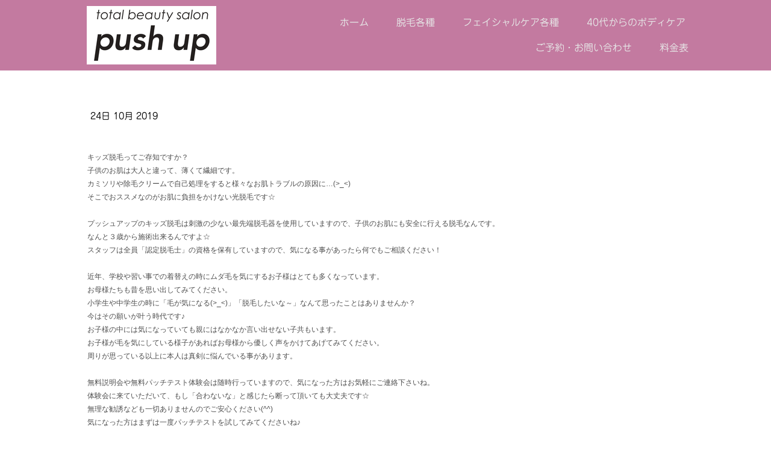

--- FILE ---
content_type: text/html; charset=UTF-8
request_url: https://www.pushup-beauty.com/2019/10/24/%E5%AD%90%E4%BE%9B%E3%81%AE%E7%B9%8A%E7%B4%B0%E3%81%AA%E3%81%8A%E8%82%8C%E3%81%AB-%E3%82%AD%E3%83%83%E3%82%BA%E8%84%B1%E6%AF%9B/
body_size: 17948
content:
<!DOCTYPE html>
<html lang="ja-JP"><head>
    <meta charset="utf-8"/>
    <link rel="dns-prefetch preconnect" href="https://u.jimcdn.com/" crossorigin="anonymous"/>
<link rel="dns-prefetch preconnect" href="https://assets.jimstatic.com/" crossorigin="anonymous"/>
<link rel="dns-prefetch preconnect" href="https://image.jimcdn.com" crossorigin="anonymous"/>
<link rel="dns-prefetch preconnect" href="https://fonts.jimstatic.com" crossorigin="anonymous"/>
<meta name="viewport" content="width=device-width, initial-scale=1"/>
<meta http-equiv="X-UA-Compatible" content="IE=edge"/>
<meta name="description" content=""/>
<meta name="robots" content="index, follow, archive"/>
<meta property="st:section" content=""/>
<meta name="generator" content="Jimdo Creator"/>
<meta name="twitter:title" content="子供の繊細なお肌に☆キッズ脱毛"/>
<meta name="twitter:description" content="キッズ脱毛ってご存知ですか？ 子供のお肌は大人と違って、薄くて繊細です。 カミソリや除毛クリームで自己処理をすると様々なお肌トラブルの原因に…(&amp;gt;_&amp;lt;) そこでおススメなのがお肌に負担をかけない光脱毛です☆ プッシュアップのキッズ脱毛は刺激の少ない最先端脱毛器を使用していますので、子供のお肌にも安全に行える脱毛なんです。 なんと３歳から施術出来るんですよ☆ スタッフは全員「認定脱毛士」の資格を保有していますので、気になる事があったら何でもご相談ください！ 近年、学校や習い事での着替えの時にムダ毛を気にするお子様はとても多くなっています。 お母様たちも昔を思い出してみてください。 小学生や中学生の時に「毛が気になる(&amp;gt;_&amp;lt;)」「脱毛したいな～」なんて思ったことはありませんか？ 今はその願いが叶う時代です♪ お子様の中には気になっていても親にはなかなか言い出せない子共もいます。 お子様が毛を気にしている様子があればお母様から優しく声をかけてあげてみてください。 周りが思っている以上に本人は真剣に悩んでいる事があります。 無料説明会や無料パッチテスト体験会は随時行っていますので、気になった方はお気軽にご連絡下さいね。 体験会に来ていただいて、もし「合わないな」と感じたら断って頂いても大丈夫です☆ 無理な勧誘なども一切ありませんのでご安心ください(^^) 気になった方はまずは一度パッチテストを試してみてくださいね♪ 【日本脱毛安全普及協会認定脱毛士】墨田区・京成線・浅草線・半蔵門線・押上・錦糸町・浅草・上野方面の脱毛・マツエク・小顔・フォトRF（フォトフェイシャル）なら☆PUSHUP☆"/>
<meta name="twitter:card" content="summary_large_image"/>
<meta property="og:url" content="https://www.pushup-beauty.com/2019/10/24/%E5%AD%90%E4%BE%9B%E3%81%AE%E7%B9%8A%E7%B4%B0%E3%81%AA%E3%81%8A%E8%82%8C%E3%81%AB-%E3%82%AD%E3%83%83%E3%82%BA%E8%84%B1%E6%AF%9B/"/>
<meta property="og:title" content="子供の繊細なお肌に☆キッズ脱毛"/>
<meta property="og:description" content="キッズ脱毛ってご存知ですか？ 子供のお肌は大人と違って、薄くて繊細です。 カミソリや除毛クリームで自己処理をすると様々なお肌トラブルの原因に…(&amp;gt;_&amp;lt;) そこでおススメなのがお肌に負担をかけない光脱毛です☆ プッシュアップのキッズ脱毛は刺激の少ない最先端脱毛器を使用していますので、子供のお肌にも安全に行える脱毛なんです。 なんと３歳から施術出来るんですよ☆ スタッフは全員「認定脱毛士」の資格を保有していますので、気になる事があったら何でもご相談ください！ 近年、学校や習い事での着替えの時にムダ毛を気にするお子様はとても多くなっています。 お母様たちも昔を思い出してみてください。 小学生や中学生の時に「毛が気になる(&amp;gt;_&amp;lt;)」「脱毛したいな～」なんて思ったことはありませんか？ 今はその願いが叶う時代です♪ お子様の中には気になっていても親にはなかなか言い出せない子共もいます。 お子様が毛を気にしている様子があればお母様から優しく声をかけてあげてみてください。 周りが思っている以上に本人は真剣に悩んでいる事があります。 無料説明会や無料パッチテスト体験会は随時行っていますので、気になった方はお気軽にご連絡下さいね。 体験会に来ていただいて、もし「合わないな」と感じたら断って頂いても大丈夫です☆ 無理な勧誘なども一切ありませんのでご安心ください(^^) 気になった方はまずは一度パッチテストを試してみてくださいね♪ 【日本脱毛安全普及協会認定脱毛士】墨田区・京成線・浅草線・半蔵門線・押上・錦糸町・浅草・上野方面の脱毛・マツエク・小顔・フォトRF（フォトフェイシャル）なら☆PUSHUP☆"/>
<meta property="og:type" content="article"/>
<meta property="og:locale" content="ja_JP"/>
<meta property="og:site_name" content=" プッシュアップ(Push up) 墨田区｜押上｜錦糸町｜スカイツリーエリアの40代からの脱毛・フォトRF美顔・小顔・若見せマツエクならプッシュアップ(Push up)におまかせ"/>
<meta name="twitter:image" content="https://image.jimcdn.com/app/cms/image/transf/dimension=4000x3000:format=jpg/path/s7dae8b0fc5048ff5/image/iad0134eb3089fd08/version/1571902436/image.jpg"/>
<meta property="og:image" content="https://image.jimcdn.com/app/cms/image/transf/dimension=4000x3000:format=jpg/path/s7dae8b0fc5048ff5/image/iad0134eb3089fd08/version/1571902436/image.jpg"/>
<meta property="og:image:width" content="1242"/>
<meta property="og:image:height" content="1242"/>
<meta property="og:image:secure_url" content="https://image.jimcdn.com/app/cms/image/transf/dimension=4000x3000:format=jpg/path/s7dae8b0fc5048ff5/image/iad0134eb3089fd08/version/1571902436/image.jpg"/>
<meta property="article:published_time" content="2019-10-24 16:29:59"/><title>子供の繊細なお肌に☆キッズ脱毛 -  プッシュアップ(Push up) 墨田区｜押上｜錦糸町｜スカイツリーエリアの40代からの脱毛・フォトRF美顔・小顔・若見せマツエクならプッシュアップ(Push up)におまかせ</title>
<link rel="icon" type="image/png" href="[data-uri]"/>
    <link rel="alternate" type="application/rss+xml" title="ブログ" href="https://www.pushup-beauty.com/rss/blog"/>    
<link rel="canonical" href="https://www.pushup-beauty.com/2019/10/24/子供の繊細なお肌に-キッズ脱毛/"/>

        <script src="https://assets.jimstatic.com/ckies.js.7c38a5f4f8d944ade39b.js"></script>

        <script src="https://assets.jimstatic.com/cookieControl.js.b05bf5f4339fa83b8e79.js"></script>
    <script>window.CookieControlSet.setToNormal();</script>

    <style>html,body{margin:0}.hidden{display:none}.n{padding:5px}#cc-website-title a {text-decoration: none}.cc-m-image-align-1{text-align:left}.cc-m-image-align-2{text-align:right}.cc-m-image-align-3{text-align:center}</style>

        <link href="https://u.jimcdn.com/cms/o/s7dae8b0fc5048ff5/layout/dm_18f0029606d47783fc10379d5919bb11/css/layout.css?t=1697533307" rel="stylesheet" type="text/css" id="jimdo_layout_css"/>
<script>     /* <![CDATA[ */     /*!  loadCss [c]2014 @scottjehl, Filament Group, Inc.  Licensed MIT */     window.loadCSS = window.loadCss = function(e,n,t){var r,l=window.document,a=l.createElement("link");if(n)r=n;else{var i=(l.body||l.getElementsByTagName("head")[0]).childNodes;r=i[i.length-1]}var o=l.styleSheets;a.rel="stylesheet",a.href=e,a.media="only x",r.parentNode.insertBefore(a,n?r:r.nextSibling);var d=function(e){for(var n=a.href,t=o.length;t--;)if(o[t].href===n)return e.call(a);setTimeout(function(){d(e)})};return a.onloadcssdefined=d,d(function(){a.media=t||"all"}),a};     window.onloadCSS = function(n,o){n.onload=function(){n.onload=null,o&&o.call(n)},"isApplicationInstalled"in navigator&&"onloadcssdefined"in n&&n.onloadcssdefined(o)}     /* ]]> */ </script>     <script>
// <![CDATA[
onloadCSS(loadCss('https://assets.jimstatic.com/web.css.94de3f8b8fc5f64b610bc35fcd864f2a.css') , function() {
    this.id = 'jimdo_web_css';
});
// ]]>
</script>
<link href="https://assets.jimstatic.com/web.css.94de3f8b8fc5f64b610bc35fcd864f2a.css" rel="preload" as="style"/>
<noscript>
<link href="https://assets.jimstatic.com/web.css.94de3f8b8fc5f64b610bc35fcd864f2a.css" rel="stylesheet"/>
</noscript>
    <script>
    //<![CDATA[
        var jimdoData = {"isTestserver":false,"isLcJimdoCom":false,"isJimdoHelpCenter":false,"isProtectedPage":false,"cstok":"4ab58e9d2abfff24b0616464ccc6541fec009aea","cacheJsKey":"eb4c932991e4eaf741d3c68fe0b16534c237a641","cacheCssKey":"eb4c932991e4eaf741d3c68fe0b16534c237a641","cdnUrl":"https:\/\/assets.jimstatic.com\/","minUrl":"https:\/\/assets.jimstatic.com\/app\/cdn\/min\/file\/","authUrl":"https:\/\/a.jimdo.com\/","webPath":"https:\/\/www.pushup-beauty.com\/","appUrl":"https:\/\/a.jimdo.com\/","cmsLanguage":"ja_JP","isFreePackage":false,"mobile":false,"isDevkitTemplateUsed":true,"isTemplateResponsive":true,"websiteId":"s7dae8b0fc5048ff5","pageId":2135942183,"packageId":2,"shop":{"deliveryTimeTexts":{"1":"\u304a\u5c4a\u3051\u65e5\u6570\uff1a1~3\u65e5","2":"\u304a\u5c4a\u3051\u65e5\u6570\uff1a3~5\u65e5","3":"\u304a\u5c4a\u3051\u65e5\u6570\uff1a5~8\u65e5"},"checkoutButtonText":"\u8cfc\u5165","isReady":false,"currencyFormat":{"pattern":"\u00a4#,##0","convertedPattern":"$#,##0","symbols":{"GROUPING_SEPARATOR":",","DECIMAL_SEPARATOR":".","CURRENCY_SYMBOL":"\uffe5"}},"currencyLocale":"ja_JP"},"tr":{"gmap":{"searchNotFound":"\u5165\u529b\u3055\u308c\u305f\u4f4f\u6240\u306f\u5b58\u5728\u3057\u306a\u3044\u304b\u3001\u898b\u3064\u3051\u308b\u3053\u3068\u304c\u3067\u304d\u307e\u305b\u3093\u3067\u3057\u305f\u3002","routeNotFound":"\u30eb\u30fc\u30c8\u304c\u8a08\u7b97\u3067\u304d\u307e\u305b\u3093\u3067\u3057\u305f\u3002\u76ee\u7684\u5730\u304c\u9060\u3059\u304e\u308b\u304b\u660e\u78ba\u3067\u306f\u306a\u3044\u53ef\u80fd\u6027\u304c\u3042\u308a\u307e\u3059\u3002"},"shop":{"checkoutSubmit":{"next":"\u6b21\u3078","wait":"\u304a\u5f85\u3061\u304f\u3060\u3055\u3044"},"paypalError":"\u30a8\u30e9\u30fc\u304c\u767a\u751f\u3057\u307e\u3057\u305f\u3002\u518d\u5ea6\u304a\u8a66\u3057\u304f\u3060\u3055\u3044\u3002","cartBar":"\u30b7\u30e7\u30c3\u30d4\u30f3\u30b0\u30ab\u30fc\u30c8\u3092\u78ba\u8a8d","maintenance":"\u7533\u3057\u8a33\u3054\u3056\u3044\u307e\u305b\u3093\u3001\u30e1\u30f3\u30c6\u30ca\u30f3\u30b9\u4e2d\u306e\u305f\u3081\u4e00\u6642\u7684\u306b\u30b7\u30e7\u30c3\u30d7\u304c\u5229\u7528\u3067\u304d\u307e\u305b\u3093\u3002\u3054\u8ff7\u60d1\u3092\u304a\u304b\u3051\u3057\u7533\u3057\u8a33\u3054\u3056\u3044\u307e\u305b\u3093\u304c\u3001\u304a\u6642\u9593\u3092\u3042\u3051\u3066\u518d\u5ea6\u304a\u8a66\u3057\u304f\u3060\u3055\u3044\u3002","addToCartOverlay":{"productInsertedText":"\u30ab\u30fc\u30c8\u306b\u5546\u54c1\u304c\u8ffd\u52a0\u3055\u308c\u307e\u3057\u305f","continueShoppingText":"\u8cb7\u3044\u7269\u3092\u7d9a\u3051\u308b","reloadPageText":"\u66f4\u65b0"},"notReadyText":"\u3053\u3061\u3089\u306e\u30b7\u30e7\u30c3\u30d7\u306f\u73fe\u5728\u6e96\u5099\u4e2d\u306e\u305f\u3081\u3054\u5229\u7528\u3044\u305f\u3060\u3051\u307e\u305b\u3093\u3002\u30b7\u30e7\u30c3\u30d7\u30aa\u30fc\u30ca\u30fc\u306f\u4ee5\u4e0b\u3092\u3054\u78ba\u8a8d\u304f\u3060\u3055\u3044\u3002https:\/\/help.jimdo.com\/hc\/ja\/articles\/115005521583","numLeftText":"\u73fe\u5728\u3053\u306e\u5546\u54c1\u306f {:num} \u307e\u3067\u8cfc\u5165\u3067\u304d\u307e\u3059\u3002","oneLeftText":"\u3053\u306e\u5546\u54c1\u306e\u5728\u5eab\u306f\u6b8b\u308a1\u70b9\u3067\u3059"},"common":{"timeout":"\u30a8\u30e9\u30fc\u304c\u767a\u751f\u3044\u305f\u3057\u307e\u3057\u305f\u3002\u5f8c\u307b\u3069\u518d\u5b9f\u884c\u3057\u3066\u304f\u3060\u3055\u3044\u3002"},"form":{"badRequest":"\u30a8\u30e9\u30fc\u304c\u767a\u751f\u3057\u307e\u3057\u305f\u3002\u5f8c\u307b\u3069\u6539\u3081\u3066\u304a\u8a66\u3057\u304f\u3060\u3055\u3044\u3002"}},"jQuery":"jimdoGen002","isJimdoMobileApp":false,"bgConfig":{"id":75945283,"type":"picture","options":{"fixed":true},"images":[{"id":7066066583,"url":"https:\/\/image.jimcdn.com\/app\/cms\/image\/transf\/none\/path\/s7dae8b0fc5048ff5\/backgroundarea\/iaeb6d0bfda736a22\/version\/1523627436\/image.png","altText":""}]},"bgFullscreen":null,"responsiveBreakpointLandscape":767,"responsiveBreakpointPortrait":480,"copyableHeadlineLinks":false,"tocGeneration":false,"googlemapsConsoleKey":false,"loggingForAnalytics":false,"loggingForPredefinedPages":false,"isFacebookPixelIdEnabled":false,"userAccountId":"53884ba8-ce0e-4209-b745-3576fdb6802d","dmp":{"typesquareFontApiKey":"4L6CCYWjET8%3D","typesquareFontApiScriptUrl":"\/\/code.typesquare.com\/static\/4L6CCYWjET8%253D\/ts105.js","typesquareFontsAvailable":true}};
    // ]]>
</script>

     <script> (function(window) { 'use strict'; var regBuff = window.__regModuleBuffer = []; var regModuleBuffer = function() { var args = [].slice.call(arguments); regBuff.push(args); }; if (!window.regModule) { window.regModule = regModuleBuffer; } })(window); </script>
    <script src="https://assets.jimstatic.com/web.js.58bdb3da3da85b5697c0.js" async="true"></script>
    <script src="https://assets.jimstatic.com/at.js.62588d64be2115a866ce.js"></script>
<meta http-equiv="content-language" content="ja"/>
<meta http-equiv="Content-Type" content="text/html; charset=UTF-8"/>
<meta http-equiv="content-style-type" content="text/css"/>
<meta http-equiv="content-script-type" content="text/javascript"/>
<meta name="keywords" content="押上,脱毛,エステ,サロン,曳舟,錦糸町,マッサージ,マツエク,まつえく,タイ,push up,pushup,プッシュアップ,beauty,ビューティー,美容"/>
<meta name="description" content="キッズスペースがある脱毛・マッサージ・マツエクサロンが押上でご利用いただけます。キッズ脱毛もできます。"/>
<meta name="google-site-verification" content="bJfKDyewhGh9KibxavNv88BKnyzu5CIzkvBMLIRM1Ng"/>
    
</head>

<body class="body cc-page cc-page-blog j-m-gallery-styles j-m-video-styles j-m-hr-styles j-m-header-styles j-m-text-styles j-m-emotionheader-styles j-m-htmlCode-styles j-m-rss-styles j-m-form-styles-disabled j-m-table-styles j-m-textWithImage-styles j-m-downloadDocument-styles j-m-imageSubtitle-styles j-m-flickr-styles j-m-googlemaps-styles j-m-blogSelection-styles-disabled j-m-comment-styles-disabled j-m-jimdo-styles j-m-profile-styles j-m-guestbook-styles j-m-promotion-styles j-m-twitter-styles j-m-hgrid-styles j-m-shoppingcart-styles j-m-catalog-styles j-m-product-styles-disabled j-m-facebook-styles j-m-sharebuttons-styles j-m-formnew-styles-disabled j-m-callToAction-styles j-m-turbo-styles j-m-spacing-styles j-m-googleplus-styles j-m-dummy-styles j-m-search-styles j-m-booking-styles j-m-socialprofiles-styles j-footer-styles cc-pagemode-default cc-content-parent" id="page-2135942183">

<div id="cc-inner" class="cc-content-parent">
  <input type="checkbox" id="jtpl-navigation__checkbox" class="jtpl-navigation__checkbox"/><!-- _main.sass --><div class="jtpl-main cc-content-parent">

    <!-- _background-area.sass -->
    <div class="jtpl-background-area" background-area="fullscreen"></div>
    <!-- END _background-area.sass -->

    <!-- _cart.sass -->
    <div class="jtpl-cart">
      
    </div>
    <!-- END _cart.sass -->

    <!-- _header.sass -->
    <header class="jtpl-header navigation-colors"><div class="jtpl-topbar-section navigation-vertical-alignment">
        <div class="jtpl-logo">
          <div id="cc-website-logo" class="cc-single-module-element"><div id="cc-m-10461308683" class="j-module n j-imageSubtitle"><div class="cc-m-image-container"><figure class="cc-imagewrapper cc-m-image-align-3">
<a href="https://www.pushup-beauty.com/" target="_self"><img srcset="https://image.jimcdn.com/app/cms/image/transf/dimension=215x10000:format=png/path/s7dae8b0fc5048ff5/image/i4518b659ff92b934/version/1549416103/image.png 215w, https://image.jimcdn.com/app/cms/image/transf/dimension=320x10000:format=png/path/s7dae8b0fc5048ff5/image/i4518b659ff92b934/version/1549416103/image.png 320w, https://image.jimcdn.com/app/cms/image/transf/dimension=430x10000:format=png/path/s7dae8b0fc5048ff5/image/i4518b659ff92b934/version/1549416103/image.png 430w" sizes="(min-width: 215px) 215px, 100vw" id="cc-m-imagesubtitle-image-10461308683" src="https://image.jimcdn.com/app/cms/image/transf/dimension=215x10000:format=png/path/s7dae8b0fc5048ff5/image/i4518b659ff92b934/version/1549416103/image.png" alt=" プッシュアップ(Push up) 墨田区｜押上｜錦糸町｜スカイツリーエリアの40代からの脱毛・フォトRF美顔・小顔・若見せマツエクならプッシュアップ(Push up)におまかせ" class="" data-src-width="2077" data-src-height="933" data-src="https://image.jimcdn.com/app/cms/image/transf/dimension=215x10000:format=png/path/s7dae8b0fc5048ff5/image/i4518b659ff92b934/version/1549416103/image.png" data-image-id="7044135483"/></a>    

</figure>
</div>
<div class="cc-clear"></div>
<script id="cc-m-reg-10461308683">// <![CDATA[

    window.regModule("module_imageSubtitle", {"data":{"imageExists":true,"hyperlink":"","hyperlink_target":"","hyperlinkAsString":"","pinterest":"0","id":10461308683,"widthEqualsContent":"0","resizeWidth":"215","resizeHeight":97},"id":10461308683});
// ]]>
</script></div></div>
        </div>

        <!-- _navigation.sass -->
        <div class="jtpl-navigation">
          <nav><div data-container="navigation"><div class="j-nav-variant-nested"><ul class="cc-nav-level-0 j-nav-level-0"><li id="cc-nav-view-2104731183" class="jmd-nav__list-item-0 j-nav-has-children"><a href="/" data-link-title="ホーム">ホーム</a><span data-navi-toggle="cc-nav-view-2104731183" class="jmd-nav__toggle-button"></span></li><li id="cc-nav-view-2107436083" class="jmd-nav__list-item-0 j-nav-has-children"><a href="/脱毛各種/" data-link-title="脱毛各種">脱毛各種</a><span data-navi-toggle="cc-nav-view-2107436083" class="jmd-nav__toggle-button"></span></li><li id="cc-nav-view-2164446983" class="jmd-nav__list-item-0 j-nav-has-children"><a href="/フェイシャルケア各種/" data-link-title="フェイシャルケア各種">フェイシャルケア各種</a><span data-navi-toggle="cc-nav-view-2164446983" class="jmd-nav__toggle-button"></span></li><li id="cc-nav-view-2136860583" class="jmd-nav__list-item-0 j-nav-has-children"><a href="/40代からのボディケア/" data-link-title="40代からのボディケア">40代からのボディケア</a><span data-navi-toggle="cc-nav-view-2136860583" class="jmd-nav__toggle-button"></span></li><li id="cc-nav-view-2104731483" class="jmd-nav__list-item-0"><a href="/お問い合わせ/" data-link-title="ご予約・お問い合わせ">ご予約・お問い合わせ</a></li><li id="cc-nav-view-2136742583" class="jmd-nav__list-item-0"><a href="/料金表/" data-link-title="料金表">料金表</a></li></ul></div></div>
          </nav>
</div>
        <!-- END _navigation.sass -->

        <!-- _mobile-navigation.sass -->
        <label for="jtpl-navigation__checkbox" class="jtpl-navigation__label navigation-colors__menu-icon">
          <span class="jtpl-navigation__borders navigation-colors__menu-icon"></span>
        </label>
        <div class="jtpl-mobile-navigation navigation-colors">
          <div data-container="navigation"><div class="j-nav-variant-nested"><ul class="cc-nav-level-0 j-nav-level-0"><li id="cc-nav-view-2104731183" class="jmd-nav__list-item-0 j-nav-has-children"><a href="/" data-link-title="ホーム">ホーム</a><span data-navi-toggle="cc-nav-view-2104731183" class="jmd-nav__toggle-button"></span><ul class="cc-nav-level-1 j-nav-level-1"><li id="cc-nav-view-2163471083" class="jmd-nav__list-item-1"><a href="/ホーム/初回ご来店前に必ずお読みください-同意書/" data-link-title="初回ご来店前に必ずお読みください（同意書）">初回ご来店前に必ずお読みください（同意書）</a></li><li id="cc-nav-view-2137318483" class="jmd-nav__list-item-1"><a href="/お客様の声/" data-link-title="お客様の声">お客様の声</a></li><li id="cc-nav-view-2173617983" class="jmd-nav__list-item-1"><a href="/ホーム/車椅子でご来店の方へ/" data-link-title="車椅子でご来店の方へ">車椅子でご来店の方へ</a></li><li id="cc-nav-view-2138955283" class="jmd-nav__list-item-1"><a href="/ホーム/アクセス-押上駅からの道案内/" data-link-title="アクセス（押上駅からの道案内）">アクセス（押上駅からの道案内）</a></li><li id="cc-nav-view-2114790083" class="jmd-nav__list-item-1"><a href="/ホーム/スタッフ紹介/" data-link-title="スタッフ紹介">スタッフ紹介</a></li><li id="cc-nav-view-2129631183" class="jmd-nav__list-item-1"><a href="/ブログ/" data-link-title="ブログ（最新情報はこちら）">ブログ（最新情報はこちら）</a></li><li id="cc-nav-view-2135277783" class="jmd-nav__list-item-1"><a href="/期間限定キャンペーン/" data-link-title="期間限定キャンペーン">期間限定キャンペーン</a></li></ul></li><li id="cc-nav-view-2107436083" class="jmd-nav__list-item-0 j-nav-has-children"><a href="/脱毛各種/" data-link-title="脱毛各種">脱毛各種</a><span data-navi-toggle="cc-nav-view-2107436083" class="jmd-nav__toggle-button"></span><ul class="cc-nav-level-1 j-nav-level-1"><li id="cc-nav-view-2111941683" class="jmd-nav__list-item-1"><a href="/選べる脱毛/時間ストレスフリー脱毛/" data-link-title="超高速脱毛マシーン">超高速脱毛マシーン</a></li><li id="cc-nav-view-2111941783" class="jmd-nav__list-item-1"><a href="/選べる脱毛/刺激ストレスフリー脱毛/" data-link-title="低刺激脱毛マシーン">低刺激脱毛マシーン</a></li><li id="cc-nav-view-2133030683" class="jmd-nav__list-item-1"><a href="/脱毛各種/vio脱毛/" data-link-title="VIO脱毛">VIO脱毛</a></li><li id="cc-nav-view-2136905883" class="jmd-nav__list-item-1"><a href="/脱毛各種/顔脱毛/" data-link-title="顔脱毛">顔脱毛</a></li><li id="cc-nav-view-2165417583" class="jmd-nav__list-item-1"><a href="/脱毛各種/キッズ脱毛/" data-link-title="キッズ脱毛">キッズ脱毛</a></li><li id="cc-nav-view-2173617183" class="jmd-nav__list-item-1"><a href="/脱毛各種/障がい者脱毛/" data-link-title="障がい者脱毛">障がい者脱毛</a></li><li id="cc-nav-view-2148358483" class="jmd-nav__list-item-1"><a href="/脱毛各種/よくある脱毛のご質問/" data-link-title="よくある脱毛のご質問">よくある脱毛のご質問</a></li><li id="cc-nav-view-2111941583" class="jmd-nav__list-item-1"><a href="/選べる脱毛/出張脱毛/" data-link-title="出張脱毛">出張脱毛</a></li></ul></li><li id="cc-nav-view-2164446983" class="jmd-nav__list-item-0 j-nav-has-children"><a href="/フェイシャルケア各種/" data-link-title="フェイシャルケア各種">フェイシャルケア各種</a><span data-navi-toggle="cc-nav-view-2164446983" class="jmd-nav__toggle-button"></span><ul class="cc-nav-level-1 j-nav-level-1"><li id="cc-nav-view-2163489483" class="jmd-nav__list-item-1"><a href="/フェイシャルケア各種/ハーブピーリング/" data-link-title="ハーブピーリング">ハーブピーリング</a></li><li id="cc-nav-view-2134485683" class="jmd-nav__list-item-1"><a href="/フェイシャルケア各種/小顔スペシャル/" data-link-title="小顔スペシャル">小顔スペシャル</a></li><li id="cc-nav-view-2164230183" class="jmd-nav__list-item-1"><a href="/フェイシャルケア各種/毛穴フェイシャル/" data-link-title="毛穴フェイシャル">毛穴フェイシャル</a></li><li id="cc-nav-view-2133029983" class="jmd-nav__list-item-1"><a href="/フェイシャルケア各種/コラーゲン顔脱毛/" data-link-title="コラーゲン顔脱毛">コラーゲン顔脱毛</a></li><li id="cc-nav-view-2111280683" class="jmd-nav__list-item-1"><a href="/フォトエステ/" data-link-title="フォトRF美顔">フォトRF美顔</a></li></ul></li><li id="cc-nav-view-2136860583" class="jmd-nav__list-item-0 j-nav-has-children"><a href="/40代からのボディケア/" data-link-title="40代からのボディケア">40代からのボディケア</a><span data-navi-toggle="cc-nav-view-2136860583" class="jmd-nav__toggle-button"></span><ul class="cc-nav-level-1 j-nav-level-1"><li id="cc-nav-view-2133041383" class="jmd-nav__list-item-1"><a href="/40代からのボディケア/内臓デトックスセラピー/" data-link-title="内臓デトックスセラピー">内臓デトックスセラピー</a></li><li id="cc-nav-view-2171945183" class="jmd-nav__list-item-1"><a href="/40代からのボディケア/タイマッサージ/" data-link-title="タイマッサージ">タイマッサージ</a></li><li id="cc-nav-view-2135949683" class="jmd-nav__list-item-1"><a href="/40代からのボディケア/脂肪溶解キャビテーション/" data-link-title="脂肪溶解キャビテーション">脂肪溶解キャビテーション</a></li><li id="cc-nav-view-2136870583" class="jmd-nav__list-item-1"><a href="/40代からのボディケア/むくみスッキリ美脚/" data-link-title="むくみスッキリ美脚">むくみスッキリ美脚</a></li><li id="cc-nav-view-2136870283" class="jmd-nav__list-item-1"><a href="/40代からのボディケア/骨盤調整/" data-link-title="骨盤調整">骨盤調整</a></li><li id="cc-nav-view-2136869383" class="jmd-nav__list-item-1"><a href="/40代からのボディケア/ヘッド-アイセラピー/" data-link-title="ヘッド＆アイセラピー">ヘッド＆アイセラピー</a></li><li id="cc-nav-view-2165904383" class="jmd-nav__list-item-1"><a href="/40代からのボディケア/背中ハーブピーリング/" data-link-title="背中ハーブピーリング">背中ハーブピーリング</a></li></ul></li><li id="cc-nav-view-2104731483" class="jmd-nav__list-item-0"><a href="/お問い合わせ/" data-link-title="ご予約・お問い合わせ">ご予約・お問い合わせ</a></li><li id="cc-nav-view-2136742583" class="jmd-nav__list-item-0"><a href="/料金表/" data-link-title="料金表">料金表</a></li></ul></div></div>
        </div>
        <!-- END _mobile-navigation.sass -->

      </div>

    </header><!-- END _header.sass --><!-- _subnavigation.sass --><nav class="jtpl-subnavigation subnavigation-colors"><div class="jtpl-subnavigation__inner-nav2 navigation-alignment">
        <div data-container="navigation"><div class="j-nav-variant-nested"></div></div>
      </div>
      <div class="jtpl-subnavigation__inner-nav3 navigation-alignment">
        <div data-container="navigation"><div class="j-nav-variant-nested"></div></div>
      </div>
    </nav><!-- END _subnavigation.sass --><!-- _title.sass --><div class="jtpl-title" data-features="boxed" background-area="stripe" background-area-default="">
      <div id="cc-website-title" class="cc-single-module-element"><div id="cc-m-10454874383" class="j-module n j-header"><a href="https://www.pushup-beauty.com/"><span class="cc-within-single-module-element j-website-title-content" id="cc-m-header-10454874383">total beauty salon<br/>PUSH UP</span></a></div></div>
    </div>
    <!-- END _title.sass -->

    <!-- _section.sass -->
    <div class="jtpl-section cc-content-parent">

      <div class="jtpl-content content-options cc-content-parent">
        <div class="jtpl-content__inner content-padding cc-content-parent">
          <div class="jtpl-breadcrumb breadcrumb-options">
            <div data-container="navigation"><div class="j-nav-variant-breadcrumb"><ol/></div></div>
          </div>
          <div id="content_area" data-container="content"><div id="content_start"></div>
        <article class="j-blog"><div class="n j-blog-meta j-blog-post--header">
    <div class="j-text j-module n">
                <span class="j-text j-blog-post--date">
            24日 10月 2019        </span>
    </div>
    <h1 class="j-blog-header j-blog-headline j-blog-post--headline">子供の繊細なお肌に☆キッズ脱毛</h1>
</div>
<div class="post j-blog-content">
        <div id="cc-matrix-2964109983"><div id="cc-m-10794814683" class="j-module n j-text "><p>
    <span style="display: inline !important; float: none; background-color: #ffffff; color: #4d4d4d; font-family: 'ヒラギノ角ゴ Pro W3','ＭＳ Ｐゴシック','Hiragino Kaku Gothic Pro','MS PGothic',sans-serif; font-size: 12px; font-style: normal; font-variant: normal; font-weight: 400; letter-spacing: normal; -ms-text-size-adjust: none; orphans: 2; overflow-wrap: break-word; text-align: left; text-decoration: none; text-indent: 0px; text-transform: none; -webkit-text-stroke-width: 0px; white-space: normal; word-break: break-all; word-spacing: 0px;">
    キッズ脱毛ってご存知ですか？</span><br style="color: #4d4d4d; font-family: &amp;quot; ヒラギノ角ゴ pro w3&amp;quot;,&amp;quot;ｍｓ ｐゴシック&amp;quot;,&amp;quot;hiragino kaku gothic pro&amp;quot;,&amp;quot;ms pgothic&amp;quot;,sans-serif; font-size: 12px; font-style: normal; font-variant: normal; font-weight: 400; letter-spacing: normal; orphans: 2; text-align: left; text-decoration: none; text-indent: 0px; text-transform: none; -webkit-text-stroke-width: 0px; white-space: normal; word-spacing: 0px;"/>

    <span style="display: inline !important; float: none; background-color: #ffffff; color: #4d4d4d; font-family: 'ヒラギノ角ゴ Pro W3','ＭＳ Ｐゴシック','Hiragino Kaku Gothic Pro','MS PGothic',sans-serif; font-size: 12px; font-style: normal; font-variant: normal; font-weight: 400; letter-spacing: normal; -ms-text-size-adjust: none; orphans: 2; overflow-wrap: break-word; text-align: left; text-decoration: none; text-indent: 0px; text-transform: none; -webkit-text-stroke-width: 0px; white-space: normal; word-break: break-all; word-spacing: 0px;">
    子供のお肌は大人と違って、薄くて繊細です。</span><br style="color: #4d4d4d; font-family: &amp;quot; ヒラギノ角ゴ pro w3&amp;quot;,&amp;quot;ｍｓ ｐゴシック&amp;quot;,&amp;quot;hiragino kaku gothic pro&amp;quot;,&amp;quot;ms pgothic&amp;quot;,sans-serif; font-size: 12px; font-style: normal; font-variant: normal; font-weight: 400; letter-spacing: normal; orphans: 2; text-align: left; text-decoration: none; text-indent: 0px; text-transform: none; -webkit-text-stroke-width: 0px; white-space: normal; word-spacing: 0px;"/>

    <span style="display: inline !important; float: none; background-color: #ffffff; color: #4d4d4d; font-family: 'ヒラギノ角ゴ Pro W3','ＭＳ Ｐゴシック','Hiragino Kaku Gothic Pro','MS PGothic',sans-serif; font-size: 12px; font-style: normal; font-variant: normal; font-weight: 400; letter-spacing: normal; -ms-text-size-adjust: none; orphans: 2; overflow-wrap: break-word; text-align: left; text-decoration: none; text-indent: 0px; text-transform: none; -webkit-text-stroke-width: 0px; white-space: normal; word-break: break-all; word-spacing: 0px;">
    カミソリや除毛クリームで自己処理をすると様々なお肌トラブルの原因に…(&gt;_&lt;)</span><br style="color: #4d4d4d; font-family: &amp;quot; ヒラギノ角ゴ pro w3&amp;quot;,&amp;quot;ｍｓ ｐゴシック&amp;quot;,&amp;quot;hiragino kaku gothic pro&amp;quot;,&amp;quot;ms pgothic&amp;quot;,sans-serif; font-size: 12px; font-style: normal; font-variant: normal; font-weight: 400; letter-spacing: normal; orphans: 2; text-align: left; text-decoration: none; text-indent: 0px; text-transform: none; -webkit-text-stroke-width: 0px; white-space: normal; word-spacing: 0px;"/>

    <span style="display: inline !important; float: none; background-color: #ffffff; color: #4d4d4d; font-family: 'ヒラギノ角ゴ Pro W3','ＭＳ Ｐゴシック','Hiragino Kaku Gothic Pro','MS PGothic',sans-serif; font-size: 12px; font-style: normal; font-variant: normal; font-weight: 400; letter-spacing: normal; -ms-text-size-adjust: none; orphans: 2; overflow-wrap: break-word; text-align: left; text-decoration: none; text-indent: 0px; text-transform: none; -webkit-text-stroke-width: 0px; white-space: normal; word-break: break-all; word-spacing: 0px;">
    そこでおススメなのがお肌に負担をかけない光脱毛です☆</span><br style="color: #4d4d4d; font-family: &amp;quot; ヒラギノ角ゴ pro w3&amp;quot;,&amp;quot;ｍｓ ｐゴシック&amp;quot;,&amp;quot;hiragino kaku gothic pro&amp;quot;,&amp;quot;ms pgothic&amp;quot;,sans-serif; font-size: 12px; font-style: normal; font-variant: normal; font-weight: 400; letter-spacing: normal; orphans: 2; text-align: left; text-decoration: none; text-indent: 0px; text-transform: none; -webkit-text-stroke-width: 0px; white-space: normal; word-spacing: 0px;"/>

    <br style="color: #4d4d4d; font-family: &amp;quot; ヒラギノ角ゴ pro w3&amp;quot;,&amp;quot;ｍｓ ｐゴシック&amp;quot;,&amp;quot;hiragino kaku gothic pro&amp;quot;,&amp;quot;ms pgothic&amp;quot;,sans-serif; font-size: 12px; font-style: normal; font-variant: normal; font-weight: 400; letter-spacing: normal; orphans: 2; text-align: left; text-decoration: none; text-indent: 0px; text-transform: none; -webkit-text-stroke-width: 0px; white-space: normal; word-spacing: 0px;"/>

    <span style="display: inline !important; float: none; background-color: #ffffff; color: #4d4d4d; font-family: 'ヒラギノ角ゴ Pro W3','ＭＳ Ｐゴシック','Hiragino Kaku Gothic Pro','MS PGothic',sans-serif; font-size: 12px; font-style: normal; font-variant: normal; font-weight: 400; letter-spacing: normal; -ms-text-size-adjust: none; orphans: 2; overflow-wrap: break-word; text-align: left; text-decoration: none; text-indent: 0px; text-transform: none; -webkit-text-stroke-width: 0px; white-space: normal; word-break: break-all; word-spacing: 0px;">
    プッシュアップのキッズ脱毛は刺激の少ない最先端脱毛器を使用していますので、子供のお肌にも安全に行える脱毛なんです。</span><br style="color: #4d4d4d; font-family: &amp;quot; ヒラギノ角ゴ pro w3&amp;quot;,&amp;quot;ｍｓ ｐゴシック&amp;quot;,&amp;quot;hiragino kaku gothic pro&amp;quot;,&amp;quot;ms pgothic&amp;quot;,sans-serif; font-size: 12px; font-style: normal; font-variant: normal; font-weight: 400; letter-spacing: normal; orphans: 2; text-align: left; text-decoration: none; text-indent: 0px; text-transform: none; -webkit-text-stroke-width: 0px; white-space: normal; word-spacing: 0px;"/>

    <span style="display: inline !important; float: none; background-color: #ffffff; color: #4d4d4d; font-family: 'ヒラギノ角ゴ Pro W3','ＭＳ Ｐゴシック','Hiragino Kaku Gothic Pro','MS PGothic',sans-serif; font-size: 12px; font-style: normal; font-variant: normal; font-weight: 400; letter-spacing: normal; -ms-text-size-adjust: none; orphans: 2; overflow-wrap: break-word; text-align: left; text-decoration: none; text-indent: 0px; text-transform: none; -webkit-text-stroke-width: 0px; white-space: normal; word-break: break-all; word-spacing: 0px;">
    なんと３歳から施術出来るんですよ☆</span><br style="color: #4d4d4d; font-family: &amp;quot; ヒラギノ角ゴ pro w3&amp;quot;,&amp;quot;ｍｓ ｐゴシック&amp;quot;,&amp;quot;hiragino kaku gothic pro&amp;quot;,&amp;quot;ms pgothic&amp;quot;,sans-serif; font-size: 12px; font-style: normal; font-variant: normal; font-weight: 400; letter-spacing: normal; orphans: 2; text-align: left; text-decoration: none; text-indent: 0px; text-transform: none; -webkit-text-stroke-width: 0px; white-space: normal; word-spacing: 0px;"/>

    <span style="display: inline !important; float: none; background-color: #ffffff; color: #4d4d4d; font-family: 'ヒラギノ角ゴ Pro W3','ＭＳ Ｐゴシック','Hiragino Kaku Gothic Pro','MS PGothic',sans-serif; font-size: 12px; font-style: normal; font-variant: normal; font-weight: 400; letter-spacing: normal; -ms-text-size-adjust: none; orphans: 2; overflow-wrap: break-word; text-align: left; text-decoration: none; text-indent: 0px; text-transform: none; -webkit-text-stroke-width: 0px; white-space: normal; word-break: break-all; word-spacing: 0px;">
    スタッフは全員「認定脱毛士」の資格を保有していますので、気になる事があったら何でもご相談ください！</span><br style="color: #4d4d4d; font-family: &amp;quot; ヒラギノ角ゴ pro w3&amp;quot;,&amp;quot;ｍｓ ｐゴシック&amp;quot;,&amp;quot;hiragino kaku gothic pro&amp;quot;,&amp;quot;ms pgothic&amp;quot;,sans-serif; font-size: 12px; font-style: normal; font-variant: normal; font-weight: 400; letter-spacing: normal; orphans: 2; text-align: left; text-decoration: none; text-indent: 0px; text-transform: none; -webkit-text-stroke-width: 0px; white-space: normal; word-spacing: 0px;"/>

    <br style="color: #4d4d4d; font-family: &amp;quot; ヒラギノ角ゴ pro w3&amp;quot;,&amp;quot;ｍｓ ｐゴシック&amp;quot;,&amp;quot;hiragino kaku gothic pro&amp;quot;,&amp;quot;ms pgothic&amp;quot;,sans-serif; font-size: 12px; font-style: normal; font-variant: normal; font-weight: 400; letter-spacing: normal; orphans: 2; text-align: left; text-decoration: none; text-indent: 0px; text-transform: none; -webkit-text-stroke-width: 0px; white-space: normal; word-spacing: 0px;"/>

    <span style="display: inline !important; float: none; background-color: #ffffff; color: #4d4d4d; font-family: 'ヒラギノ角ゴ Pro W3','ＭＳ Ｐゴシック','Hiragino Kaku Gothic Pro','MS PGothic',sans-serif; font-size: 12px; font-style: normal; font-variant: normal; font-weight: 400; letter-spacing: normal; -ms-text-size-adjust: none; orphans: 2; overflow-wrap: break-word; text-align: left; text-decoration: none; text-indent: 0px; text-transform: none; -webkit-text-stroke-width: 0px; white-space: normal; word-break: break-all; word-spacing: 0px;">
    近年、学校や習い事での着替えの時にムダ毛を気にするお子様はとても多くなっています。</span><br style="color: #4d4d4d; font-family: &amp;quot; ヒラギノ角ゴ pro w3&amp;quot;,&amp;quot;ｍｓ ｐゴシック&amp;quot;,&amp;quot;hiragino kaku gothic pro&amp;quot;,&amp;quot;ms pgothic&amp;quot;,sans-serif; font-size: 12px; font-style: normal; font-variant: normal; font-weight: 400; letter-spacing: normal; orphans: 2; text-align: left; text-decoration: none; text-indent: 0px; text-transform: none; -webkit-text-stroke-width: 0px; white-space: normal; word-spacing: 0px;"/>

    <span style="display: inline !important; float: none; background-color: #ffffff; color: #4d4d4d; font-family: 'ヒラギノ角ゴ Pro W3','ＭＳ Ｐゴシック','Hiragino Kaku Gothic Pro','MS PGothic',sans-serif; font-size: 12px; font-style: normal; font-variant: normal; font-weight: 400; letter-spacing: normal; -ms-text-size-adjust: none; orphans: 2; overflow-wrap: break-word; text-align: left; text-decoration: none; text-indent: 0px; text-transform: none; -webkit-text-stroke-width: 0px; white-space: normal; word-break: break-all; word-spacing: 0px;">
    お母様たちも昔を思い出してみてください。</span><br style="color: #4d4d4d; font-family: &amp;quot; ヒラギノ角ゴ pro w3&amp;quot;,&amp;quot;ｍｓ ｐゴシック&amp;quot;,&amp;quot;hiragino kaku gothic pro&amp;quot;,&amp;quot;ms pgothic&amp;quot;,sans-serif; font-size: 12px; font-style: normal; font-variant: normal; font-weight: 400; letter-spacing: normal; orphans: 2; text-align: left; text-decoration: none; text-indent: 0px; text-transform: none; -webkit-text-stroke-width: 0px; white-space: normal; word-spacing: 0px;"/>

    <span style="display: inline !important; float: none; background-color: #ffffff; color: #4d4d4d; font-family: 'ヒラギノ角ゴ Pro W3','ＭＳ Ｐゴシック','Hiragino Kaku Gothic Pro','MS PGothic',sans-serif; font-size: 12px; font-style: normal; font-variant: normal; font-weight: 400; letter-spacing: normal; -ms-text-size-adjust: none; orphans: 2; overflow-wrap: break-word; text-align: left; text-decoration: none; text-indent: 0px; text-transform: none; -webkit-text-stroke-width: 0px; white-space: normal; word-break: break-all; word-spacing: 0px;">
    小学生や中学生の時に「毛が気になる(&gt;_&lt;)」「脱毛したいな～」なんて思ったことはありませんか？</span><br style="color: #4d4d4d; font-family: &amp;quot; ヒラギノ角ゴ pro w3&amp;quot;,&amp;quot;ｍｓ ｐゴシック&amp;quot;,&amp;quot;hiragino kaku gothic pro&amp;quot;,&amp;quot;ms pgothic&amp;quot;,sans-serif; font-size: 12px; font-style: normal; font-variant: normal; font-weight: 400; letter-spacing: normal; orphans: 2; text-align: left; text-decoration: none; text-indent: 0px; text-transform: none; -webkit-text-stroke-width: 0px; white-space: normal; word-spacing: 0px;"/>

    <span style="display: inline !important; float: none; background-color: #ffffff; color: #4d4d4d; font-family: 'ヒラギノ角ゴ Pro W3','ＭＳ Ｐゴシック','Hiragino Kaku Gothic Pro','MS PGothic',sans-serif; font-size: 12px; font-style: normal; font-variant: normal; font-weight: 400; letter-spacing: normal; -ms-text-size-adjust: none; orphans: 2; overflow-wrap: break-word; text-align: left; text-decoration: none; text-indent: 0px; text-transform: none; -webkit-text-stroke-width: 0px; white-space: normal; word-break: break-all; word-spacing: 0px;">
    今はその願いが叶う時代です♪</span><br style="color: #4d4d4d; font-family: &amp;quot; ヒラギノ角ゴ pro w3&amp;quot;,&amp;quot;ｍｓ ｐゴシック&amp;quot;,&amp;quot;hiragino kaku gothic pro&amp;quot;,&amp;quot;ms pgothic&amp;quot;,sans-serif; font-size: 12px; font-style: normal; font-variant: normal; font-weight: 400; letter-spacing: normal; orphans: 2; text-align: left; text-decoration: none; text-indent: 0px; text-transform: none; -webkit-text-stroke-width: 0px; white-space: normal; word-spacing: 0px;"/>

    <span style="display: inline !important; float: none; background-color: #ffffff; color: #4d4d4d; font-family: 'ヒラギノ角ゴ Pro W3','ＭＳ Ｐゴシック','Hiragino Kaku Gothic Pro','MS PGothic',sans-serif; font-size: 12px; font-style: normal; font-variant: normal; font-weight: 400; letter-spacing: normal; -ms-text-size-adjust: none; orphans: 2; overflow-wrap: break-word; text-align: left; text-decoration: none; text-indent: 0px; text-transform: none; -webkit-text-stroke-width: 0px; white-space: normal; word-break: break-all; word-spacing: 0px;">
    お子様の中には気になっていても親にはなかなか言い出せない子共もいます。</span><br style="color: #4d4d4d; font-family: &amp;quot; ヒラギノ角ゴ pro w3&amp;quot;,&amp;quot;ｍｓ ｐゴシック&amp;quot;,&amp;quot;hiragino kaku gothic pro&amp;quot;,&amp;quot;ms pgothic&amp;quot;,sans-serif; font-size: 12px; font-style: normal; font-variant: normal; font-weight: 400; letter-spacing: normal; orphans: 2; text-align: left; text-decoration: none; text-indent: 0px; text-transform: none; -webkit-text-stroke-width: 0px; white-space: normal; word-spacing: 0px;"/>

    <span style="display: inline !important; float: none; background-color: #ffffff; color: #4d4d4d; font-family: 'ヒラギノ角ゴ Pro W3','ＭＳ Ｐゴシック','Hiragino Kaku Gothic Pro','MS PGothic',sans-serif; font-size: 12px; font-style: normal; font-variant: normal; font-weight: 400; letter-spacing: normal; -ms-text-size-adjust: none; orphans: 2; overflow-wrap: break-word; text-align: left; text-decoration: none; text-indent: 0px; text-transform: none; -webkit-text-stroke-width: 0px; white-space: normal; word-break: break-all; word-spacing: 0px;">
    お子様が毛を気にしている様子があればお母様から優しく声をかけてあげてみてください。</span><br style="color: #4d4d4d; font-family: &amp;quot; ヒラギノ角ゴ pro w3&amp;quot;,&amp;quot;ｍｓ ｐゴシック&amp;quot;,&amp;quot;hiragino kaku gothic pro&amp;quot;,&amp;quot;ms pgothic&amp;quot;,sans-serif; font-size: 12px; font-style: normal; font-variant: normal; font-weight: 400; letter-spacing: normal; orphans: 2; text-align: left; text-decoration: none; text-indent: 0px; text-transform: none; -webkit-text-stroke-width: 0px; white-space: normal; word-spacing: 0px;"/>

    <span style="display: inline !important; float: none; background-color: #ffffff; color: #4d4d4d; font-family: 'ヒラギノ角ゴ Pro W3','ＭＳ Ｐゴシック','Hiragino Kaku Gothic Pro','MS PGothic',sans-serif; font-size: 12px; font-style: normal; font-variant: normal; font-weight: 400; letter-spacing: normal; -ms-text-size-adjust: none; orphans: 2; overflow-wrap: break-word; text-align: left; text-decoration: none; text-indent: 0px; text-transform: none; -webkit-text-stroke-width: 0px; white-space: normal; word-break: break-all; word-spacing: 0px;">
    周りが思っている以上に本人は真剣に悩んでいる事があります。</span><br style="color: #4d4d4d; font-family: &amp;quot; ヒラギノ角ゴ pro w3&amp;quot;,&amp;quot;ｍｓ ｐゴシック&amp;quot;,&amp;quot;hiragino kaku gothic pro&amp;quot;,&amp;quot;ms pgothic&amp;quot;,sans-serif; font-size: 12px; font-style: normal; font-variant: normal; font-weight: 400; letter-spacing: normal; orphans: 2; text-align: left; text-decoration: none; text-indent: 0px; text-transform: none; -webkit-text-stroke-width: 0px; white-space: normal; word-spacing: 0px;"/>

    <br style="color: #4d4d4d; font-family: &amp;quot; ヒラギノ角ゴ pro w3&amp;quot;,&amp;quot;ｍｓ ｐゴシック&amp;quot;,&amp;quot;hiragino kaku gothic pro&amp;quot;,&amp;quot;ms pgothic&amp;quot;,sans-serif; font-size: 12px; font-style: normal; font-variant: normal; font-weight: 400; letter-spacing: normal; orphans: 2; text-align: left; text-decoration: none; text-indent: 0px; text-transform: none; -webkit-text-stroke-width: 0px; white-space: normal; word-spacing: 0px;"/>

    <span style="display: inline !important; float: none; background-color: #ffffff; color: #4d4d4d; font-family: 'ヒラギノ角ゴ Pro W3','ＭＳ Ｐゴシック','Hiragino Kaku Gothic Pro','MS PGothic',sans-serif; font-size: 12px; font-style: normal; font-variant: normal; font-weight: 400; letter-spacing: normal; -ms-text-size-adjust: none; orphans: 2; overflow-wrap: break-word; text-align: left; text-decoration: none; text-indent: 0px; text-transform: none; -webkit-text-stroke-width: 0px; white-space: normal; word-break: break-all; word-spacing: 0px;">
    無料説明会や無料パッチテスト体験会は随時行っていますので、気になった方はお気軽にご連絡下さいね。</span><br style="color: #4d4d4d; font-family: &amp;quot; ヒラギノ角ゴ pro w3&amp;quot;,&amp;quot;ｍｓ ｐゴシック&amp;quot;,&amp;quot;hiragino kaku gothic pro&amp;quot;,&amp;quot;ms pgothic&amp;quot;,sans-serif; font-size: 12px; font-style: normal; font-variant: normal; font-weight: 400; letter-spacing: normal; orphans: 2; text-align: left; text-decoration: none; text-indent: 0px; text-transform: none; -webkit-text-stroke-width: 0px; white-space: normal; word-spacing: 0px;"/>

    <span style="display: inline !important; float: none; background-color: #ffffff; color: #4d4d4d; font-family: 'ヒラギノ角ゴ Pro W3','ＭＳ Ｐゴシック','Hiragino Kaku Gothic Pro','MS PGothic',sans-serif; font-size: 12px; font-style: normal; font-variant: normal; font-weight: 400; letter-spacing: normal; -ms-text-size-adjust: none; orphans: 2; overflow-wrap: break-word; text-align: left; text-decoration: none; text-indent: 0px; text-transform: none; -webkit-text-stroke-width: 0px; white-space: normal; word-break: break-all; word-spacing: 0px;">
    体験会に来ていただいて、もし「合わないな」と感じたら断って頂いても大丈夫です☆</span><br style="color: #4d4d4d; font-family: &amp;quot; ヒラギノ角ゴ pro w3&amp;quot;,&amp;quot;ｍｓ ｐゴシック&amp;quot;,&amp;quot;hiragino kaku gothic pro&amp;quot;,&amp;quot;ms pgothic&amp;quot;,sans-serif; font-size: 12px; font-style: normal; font-variant: normal; font-weight: 400; letter-spacing: normal; orphans: 2; text-align: left; text-decoration: none; text-indent: 0px; text-transform: none; -webkit-text-stroke-width: 0px; white-space: normal; word-spacing: 0px;"/>

    <span style="display: inline !important; float: none; background-color: #ffffff; color: #4d4d4d; font-family: 'ヒラギノ角ゴ Pro W3','ＭＳ Ｐゴシック','Hiragino Kaku Gothic Pro','MS PGothic',sans-serif; font-size: 12px; font-style: normal; font-variant: normal; font-weight: 400; letter-spacing: normal; -ms-text-size-adjust: none; orphans: 2; overflow-wrap: break-word; text-align: left; text-decoration: none; text-indent: 0px; text-transform: none; -webkit-text-stroke-width: 0px; white-space: normal; word-break: break-all; word-spacing: 0px;">
    無理な勧誘なども一切ありませんのでご安心ください(^^)</span><br style="color: #4d4d4d; font-family: &amp;quot; ヒラギノ角ゴ pro w3&amp;quot;,&amp;quot;ｍｓ ｐゴシック&amp;quot;,&amp;quot;hiragino kaku gothic pro&amp;quot;,&amp;quot;ms pgothic&amp;quot;,sans-serif; font-size: 12px; font-style: normal; font-variant: normal; font-weight: 400; letter-spacing: normal; orphans: 2; text-align: left; text-decoration: none; text-indent: 0px; text-transform: none; -webkit-text-stroke-width: 0px; white-space: normal; word-spacing: 0px;"/>

    <span style="display: inline !important; float: none; background-color: #ffffff; color: #4d4d4d; font-family: 'ヒラギノ角ゴ Pro W3','ＭＳ Ｐゴシック','Hiragino Kaku Gothic Pro','MS PGothic',sans-serif; font-size: 12px; font-style: normal; font-variant: normal; font-weight: 400; letter-spacing: normal; -ms-text-size-adjust: none; orphans: 2; overflow-wrap: break-word; text-align: left; text-decoration: none; text-indent: 0px; text-transform: none; -webkit-text-stroke-width: 0px; white-space: normal; word-break: break-all; word-spacing: 0px;">
    気になった方はまずは一度パッチテストを試してみてくださいね♪</span><br style="color: #4d4d4d; font-family: &amp;quot; ヒラギノ角ゴ pro w3&amp;quot;,&amp;quot;ｍｓ ｐゴシック&amp;quot;,&amp;quot;hiragino kaku gothic pro&amp;quot;,&amp;quot;ms pgothic&amp;quot;,sans-serif; font-size: 12px; font-style: normal; font-variant: normal; font-weight: 400; letter-spacing: normal; orphans: 2; text-align: left; text-decoration: none; text-indent: 0px; text-transform: none; -webkit-text-stroke-width: 0px; white-space: normal; word-spacing: 0px;"/>

    <br style="color: #4d4d4d; font-family: &amp;quot; ヒラギノ角ゴ pro w3&amp;quot;,&amp;quot;ｍｓ ｐゴシック&amp;quot;,&amp;quot;hiragino kaku gothic pro&amp;quot;,&amp;quot;ms pgothic&amp;quot;,sans-serif; font-size: 12px; font-style: normal; font-variant: normal; font-weight: 400; letter-spacing: normal; orphans: 2; text-align: left; text-decoration: none; text-indent: 0px; text-transform: none; -webkit-text-stroke-width: 0px; white-space: normal; word-spacing: 0px;"/>

    <br style="color: #4d4d4d; font-family: &amp;quot; ヒラギノ角ゴ pro w3&amp;quot;,&amp;quot;ｍｓ ｐゴシック&amp;quot;,&amp;quot;hiragino kaku gothic pro&amp;quot;,&amp;quot;ms pgothic&amp;quot;,sans-serif; font-size: 12px; font-style: normal; font-variant: normal; font-weight: 400; letter-spacing: normal; orphans: 2; text-align: left; text-decoration: none; text-indent: 0px; text-transform: none; -webkit-text-stroke-width: 0px; white-space: normal; word-spacing: 0px;"/>

    <span style="display: inline !important; float: none; background-color: #ffffff; color: #4d4d4d; font-family: 'ヒラギノ角ゴ Pro W3','ＭＳ Ｐゴシック','Hiragino Kaku Gothic Pro','MS PGothic',sans-serif; font-size: 12px; font-style: normal; font-variant: normal; font-weight: 400; letter-spacing: normal; -ms-text-size-adjust: none; orphans: 2; overflow-wrap: break-word; text-align: left; text-decoration: none; text-indent: 0px; text-transform: none; -webkit-text-stroke-width: 0px; white-space: normal; word-break: break-all; word-spacing: 0px;">
    【日本脱毛安全普及協会認定脱毛士】墨田区・京成線・浅草線・半蔵門線・押上・錦糸町・浅草・上野方面の脱毛・マツエク・小顔・フォトRF（フォトフェイシャル）なら☆PUSHUP☆</span>
</p></div></div>
        </div><div class="j-module n j-text j-blog-post--tags-wrapper"><span class="j-blog-post--tags--template" style="display: none;"><a class="j-blog-post--tag" href="https://www.pushup-beauty.com/ブログ/?tag=tagPlaceholder">tagPlaceholder</a></span><span class="j-blog-post--tags-label" style="display: none;">カテゴリ：</span> <span class="j-blog-post--tags-list"></span></div></article>
        </div>
        </div>
      </div>

      <div class="jtpl-sidebar sidebar-options">
        <div class="jtpl-sidebar__inner">
          <div data-container="sidebar"><div id="cc-matrix-2842499083"><div id="cc-m-11203685383" class="j-module n j-text "></div><div id="cc-m-10454874083" class="j-module n j-hgrid ">    <div class="cc-m-hgrid-column last" style="width: 100%;">
        <div id="cc-matrix-2842499383"><div id="cc-m-10454874183" class="j-module n j-sharebuttons ">
<div class="cc-sharebuttons-element cc-sharebuttons-size-32 cc-sharebuttons-style-colored cc-sharebuttons-design-hexagon cc-sharebuttons-align-left">


    <a class="cc-sharebuttons-facebook" href="http://www.facebook.com/sharer.php?u=https://www.pushup-beauty.com/2019/10/24/%E5%AD%90%E4%BE%9B%E3%81%AE%E7%B9%8A%E7%B4%B0%E3%81%AA%E3%81%8A%E8%82%8C%E3%81%AB-%E3%82%AD%E3%83%83%E3%82%BA%E8%84%B1%E6%AF%9B/&amp;t=%E5%AD%90%E4%BE%9B%E3%81%AE%E7%B9%8A%E7%B4%B0%E3%81%AA%E3%81%8A%E8%82%8C%E3%81%AB%E2%98%86%E3%82%AD%E3%83%83%E3%82%BA%E8%84%B1%E6%AF%9B" title="Facebook" target="_blank"></a><a class="cc-sharebuttons-x" href="https://x.com/share?text=%E5%AD%90%E4%BE%9B%E3%81%AE%E7%B9%8A%E7%B4%B0%E3%81%AA%E3%81%8A%E8%82%8C%E3%81%AB%E2%98%86%E3%82%AD%E3%83%83%E3%82%BA%E8%84%B1%E6%AF%9B&amp;url=https%3A%2F%2Fwww.pushup-beauty.com%2F2019%2F10%2F24%2F%25E5%25AD%2590%25E4%25BE%259B%25E3%2581%25AE%25E7%25B9%258A%25E7%25B4%25B0%25E3%2581%25AA%25E3%2581%258A%25E8%2582%258C%25E3%2581%25AB-%25E3%2582%25AD%25E3%2583%2583%25E3%2582%25BA%25E8%2584%25B1%25E6%25AF%259B%2F" title="X" target="_blank"></a><a class="cc-sharebuttons-line" href="http://line.me/R/msg/text/?%E5%AD%90%E4%BE%9B%E3%81%AE%E7%B9%8A%E7%B4%B0%E3%81%AA%E3%81%8A%E8%82%8C%E3%81%AB%E2%98%86%E3%82%AD%E3%83%83%E3%82%BA%E8%84%B1%E6%AF%9B%0Ahttps://www.pushup-beauty.com/2019/10/24/%E5%AD%90%E4%BE%9B%E3%81%AE%E7%B9%8A%E7%B4%B0%E3%81%AA%E3%81%8A%E8%82%8C%E3%81%AB-%E3%82%AD%E3%83%83%E3%82%BA%E8%84%B1%E6%AF%9B/" title="Line" target="_blank"></a>

</div>
</div></div>    </div>
    
<div class="cc-m-hgrid-overlay" data-display="cms-only"></div>

<br class="cc-clear"/>

</div><div id="cc-m-10944600583" class="j-module n j-textWithImage "><figure class="cc-imagewrapper cc-m-image-align-1">
<a href="https://lin.ee/xWHV1dU" target="_blank"><img srcset="https://image.jimcdn.com/app/cms/image/transf/dimension=313x1024:format=png/path/s7dae8b0fc5048ff5/image/ib1ccab2a997f4372/version/1689296058/image.png 313w, https://image.jimcdn.com/app/cms/image/transf/dimension=320x1024:format=png/path/s7dae8b0fc5048ff5/image/ib1ccab2a997f4372/version/1689296058/image.png 320w, https://image.jimcdn.com/app/cms/image/transf/dimension=626x1024:format=png/path/s7dae8b0fc5048ff5/image/ib1ccab2a997f4372/version/1689296058/image.png 626w" sizes="(min-width: 313px) 313px, 100vw" id="cc-m-textwithimage-image-10944600583" src="https://image.jimcdn.com/app/cms/image/transf/dimension=313x1024:format=png/path/s7dae8b0fc5048ff5/image/ib1ccab2a997f4372/version/1689296058/image.png" alt="" class="" data-src-width="1080" data-src-height="1350" data-src="https://image.jimcdn.com/app/cms/image/transf/dimension=313x1024:format=png/path/s7dae8b0fc5048ff5/image/ib1ccab2a997f4372/version/1689296058/image.png" data-image-id="7264456683"/></a>    

</figure>
<div>
    <div id="cc-m-textwithimage-10944600583" data-name="text" data-action="text" class="cc-m-textwithimage-inline-rte">
        <p>
    <span style="color: hsl(0, 0%, 0%);"><span style="font-weight: 700 !important;">Total Beauty Salon Push up</span></span>
</p>

<p>
    <span style="color: hsl(0, 0%, 0%);">〒131-0045</span>
</p>

<p>
    <span style="color: hsl(0, 0%, 0%);">東京都墨田区押上2-9-3 カワシマビル502</span>
</p>

<p>
    <span style="color: hsl(0, 0%, 0%);"><span color="#000000" style="color: #000000;">各種SNS→<span style="color: #771847;"><a href="https://lit.link/pushup" target="_blank" title="https://lit.link/pushup" style="color: #771847;">https://lit.link/pushup</a></span></span></span>
</p>

<p>
    <span style="color: hsl(0, 0%, 0%);">ご予約・ご質問はこちら→<span style="color: #771847;"><a href="https://lin.ee/rxtKPb5" target="_blank" title="https://lin.ee/rxtKPb5" style="color: #771847;">LINE＠pushup</a></span></span>
</p>

<p>
     <a href="https://lin.ee/xWHV1dU" target="_top"><img src="https://scdn.line-apps.com/n/line_add_friends/btn/ja.png" alt="友だち追加" height="36" border="0"/></a>
</p>

<p>
    <span style="color: hsl(0, 0%, 0%);"><a title="https://beauty.hotpepper.jp/kr/slnH000422991/?cstt=1" href="https://beauty.hotpepper.jp/kr/slnH000422991/?cstt=1" target="_blank"><span style="color: hsl(0, 0%, 0%);">営業時間:</span></a></span>
</p>

<p>
    <span style="color: hsl(0, 0%, 0%);">月火    10:00～19:00</span>
</p>

<p>
    <span style="color: hsl(0, 0%, 0%);">木～土10:00～19:00</span>
</p>

<p>
    <span style="color: hsl(0, 0%, 0%);">水・日・祝日は休業</span>
</p>

<p>
    　
</p>    </div>
</div>

<div class="cc-clear"></div>
<script id="cc-m-reg-10944600583">// <![CDATA[

    window.regModule("module_textWithImage", {"data":{"imageExists":true,"hyperlink":"https:\/\/lin.ee\/xWHV1dU","hyperlink_target":"_blank","hyperlinkAsString":"https:\/\/lin.ee\/xWHV1dU","pinterest":"0","id":10944600583,"widthEqualsContent":"0","resizeWidth":"313","resizeHeight":392},"id":10944600583});
// ]]>
</script></div></div></div>
        </div>
      </div>

      <div class="jtpl-footer footer-options">
        <div class="jtpl-footer__inner">
          <div id="contentfooter" data-container="footer">

    
    <div class="j-meta-links">
        <a href="//www.pushup-beauty.com/j/privacy">プライバシーポリシー</a> | <a id="cookie-policy" href="javascript:window.CookieControl.showCookieSettings();">Cookie ポリシー</a> | <a href="/sitemap/">サイトマップ</a><br/>Copyright © pushup-beauty.com All Rights Reserved.    </div>

    <div class="j-admin-links">
            

<span class="loggedin">
    <a rel="nofollow" id="logout" target="_top" href="https://cms.e.jimdo.com/app/cms/logout.php">
        ログアウト    </a>
    |
    <a rel="nofollow" id="edit" target="_top" href="https://a.jimdo.com/app/auth/signin/jumpcms/?page=2135942183">編集</a>
</span>
        </div>

    
</div>

        </div>
      </div>
    </div>
    <!-- ENDE_section.sass -->

  </div>
  <!-- END _main.sass -->
</div>
    <ul class="cc-FloatingButtonBarContainer cc-FloatingButtonBarContainer-left hidden">

                    <!-- scroll to top button -->
            <li class="cc-FloatingButtonBarContainer-button-scroll">
                <a href="javascript:void(0);" title="トップへ戻る">
                    <span>トップへ戻る</span>
                </a>
            </li>
            <script>// <![CDATA[

    window.regModule("common_scrolltotop", []);
// ]]>
</script>    </ul>
    <script type="text/javascript">
//<![CDATA[
var _gaq = [];

_gaq.push(['_gat._anonymizeIp']);

if (window.CookieControl.isCookieAllowed("ga")) {
    _gaq.push(['a._setAccount', 'UA-129916885-2'],
        ['a._trackPageview']
        );

    (function() {
        var ga = document.createElement('script');
        ga.type = 'text/javascript';
        ga.async = true;
        ga.src = 'https://www.google-analytics.com/ga.js';

        var s = document.getElementsByTagName('script')[0];
        s.parentNode.insertBefore(ga, s);
    })();
}
addAutomatedTracking('creator.website', track_anon);
//]]>
</script>
    



<div class="cc-individual-cookie-settings" id="cc-individual-cookie-settings" style="display: none" data-nosnippet="true">

</div>
<script>// <![CDATA[

    window.regModule("web_individualCookieSettings", {"categories":[{"type":"NECESSARY","name":"\u5fc5\u9808","description":"\u5fc5\u9808 Cookie \u306f\u5f53\u30db\u30fc\u30e0\u30da\u30fc\u30b8\u306e\u30b5\u30fc\u30d3\u30b9\u63d0\u4f9b\u306e\u305f\u3081\u306b\u5fc5\u8981\u4e0d\u53ef\u6b20\u306a Cookie \u3067\u3059\u3002\u5fc5\u9808 Cookie \u306f\u5f53\u30b5\u30a4\u30c8\u306b\u5e30\u5c5e\u3059\u308b\u30d5\u30a1\u30fc\u30b9\u30c8\u30d1\u30fc\u30c6\u30a3 Cookie \u306b\u5206\u985e\u3055\u308c\u307e\u3059\u3002\u3053\u308c\u306f\u3001\u5fc5\u9808 Cookie \u306b\u4fdd\u5b58\u3055\u308c\u305f\u3059\u3079\u3066\u306e\u30c7\u30fc\u30bf\u306f\u5f53\u30db\u30fc\u30e0\u30da\u30fc\u30b8\u3067\u5229\u7528\u3055\u308c\u308b\u3053\u3068\u3092\u610f\u5473\u3057\u307e\u3059\u3002","required":true,"cookies":[{"key":"cookielaw","name":"Cookie \u6cd5","description":"Cookie \u6cd5\n\n\u3053\u3061\u3089\u306e Cookie \u306f\u5f53 Cookie \u30d0\u30ca\u30fc\u3092\u63b2\u8f09\u3059\u308b\u305f\u3081\u306b\u4f7f\u7528\u3057\u3066\u3044\u307e\u3059\u3002\n\ufe0e\n\u63d0\u4f9b\u5143\uff1a\nJimdo GmbH, Stresemannstrasse 375, 22761 Hamburg, Germany\ufe0e\n\nCookie \u540d\uff1ackies_cookielaw\nCookie \u6709\u52b9\u671f\u9650\uff1a1\u5e74\n\n\u30d7\u30e9\u30a4\u30d0\u30b7\u30fc\u30dd\u30ea\u30b7\u30fc\uff1a\nhttps:\/\/www.jimdo.com\/jp\/info\/privacy\/","required":true},{"key":"control-cookies-wildcard","name":"ckies_*","description":"Jimdo Control Cookies\n\n\u8a2a\u554f\u8005\u304c\u9078\u629e\u3057\u305f\u30b5\u30fc\u30d3\u30b9\/ Cookie \u3092\u4fdd\u5b58\u3059\u308b\u305f\u3081\u306b\u5fc5\u9808\u3068\u306a\u308a\u307e\u3059\u3002\n\ufe0e\n\u63d0\u4f9b\u5143\uff1a\nJimdo GmbH, Stresemannstrasse 375, 22761 Hamburg, Germany\n\nCookie \u540d\uff1a\nckies_*, ckies_postfinance, ckies_stripe, ckies_powr, ckies_google, ckies_cookielaw, ckies_ga, ckies_jimdo_analytics, ckies_fb_analytics, ckies_fr\n\nCookie \u6709\u52b9\u671f\u9650\uff1a1\u5e74\n\n\u30d7\u30e9\u30a4\u30d0\u30b7\u30fc\u30dd\u30ea\u30b7\u30fc\uff1a\nhttps:\/\/www.jimdo.com\/jp\/info\/privacy\/","required":true}]},{"type":"FUNCTIONAL","name":"\u6a5f\u80fd","description":"\u6a5f\u80fd Cookie \u306f\u3001\u8a2a\u554f\u8005\u304b\u3089\u63d0\u4f9b\u3055\u308c\u305f\u5730\u57df\u3084\u8a00\u8a9e\u306a\u3069\u306e\u30c7\u30fc\u30bf\u3092\u3082\u3068\u306b\u8a2a\u554f\u8005\u306e\u95b2\u89a7\u4f53\u9a13\u3092\u5411\u4e0a\u3059\u308b\u305f\u3081\u306b\u4f7f\u308f\u308c\u307e\u3059\u3002\u4fdd\u5b58\u3055\u308c\u305f\u60c5\u5831\u306f\u3059\u3079\u3066\u533f\u540d\u5316\u3055\u308c\u3001\u500b\u4eba\u3092\u7279\u5b9a\u3059\u308b\u3053\u3068\u306f\u3067\u304d\u307e\u305b\u3093\u3002\u5f53\u30b5\u30a4\u30c8\u4ee5\u5916\u3067\u306e\u884c\u52d5\u306e\u8ffd\u8de1\u306f\u3067\u304d\u307e\u305b\u3093\u3002","required":false,"cookies":[{"key":"powr-v2","name":"POWr","description":"POWr.io Cookie\n\n\u3053\u308c\u3089\u306e Cookie \u306f\u3001\u5f53\u30db\u30fc\u30e0\u30da\u30fc\u30b8\u3078\u306e\u8a2a\u554f\u8005\u306e\u884c\u52d5\u306b\u95a2\u3059\u308b\u7d71\u8a08\u30c7\u30fc\u30bf\u3092\u533f\u540d\u3067\u767b\u9332\u3057\u307e\u3059\u3002 \u5f53 Cookie \u306f\u3001\u30a6\u30a3\u30b8\u30a7\u30c3\u30c8\u304c\u6b63\u5e38\u306b\u6a5f\u80fd\u3059\u308b\u305f\u3081\u3001\u53ca\u3073\u904b\u55b6\u8005\u306b\u3088\u308b\u5185\u90e8\u5206\u6790\u3092\u884c\u3046\u305f\u3081\u306b\u4f7f\u7528\u3055\u308c\u307e\u3059\u3002\n\n\u63d0\u4f9b\u5143\uff1a\nPowr.io, POWr HQ, 340 Pine Street, San Francisco, California 94104, USA\n\nCookie \u540d\u53ca\u3073\u6709\u52b9\u671f\u9650\uff1a\nahoy_unique_[unique id] (\u6709\u52b9\u671f\u9650: \u30bb\u30c3\u30b7\u30e7\u30f3), POWR_PRODUCTION (\u6709\u52b9\u671f\u9650: \u30bb\u30c3\u30b7\u30e7\u30f3), ahoy_visitor (\u6709\u52b9\u671f\u9650: 2 \u5e74), ahoy_visit (\u6709\u52b9\u671f\u9650: 1 \u65e5), src 30 Days Security, _gid Persistent (\u6709\u52b9\u671f\u9650: 1 \u65e5), NID (\u30c9\u30e1\u30a4\u30f3: google.com, \u6709\u52b9\u671f\u9650: 180 \u65e5), 1P_JAR (\u30c9\u30e1\u30a4\u30f3: google.com, \u6709\u52b9\u671f\u9650: 30 \u65e5), DV (\u30c9\u30e1\u30a4\u30f3: google.com, \u6709\u52b9\u671f\u9650: 2 \u6642\u9593), SIDCC (\u30c9\u30e1\u30a4\u30f3: google.com, \u6709\u52b9\u671f\u9650: 1 \u5e74), SID (\u30c9\u30e1\u30a4\u30f3: google.com, \u6709\u52b9\u671f\u9650: 2 \u5e74), HSID (\u30c9\u30e1\u30a4\u30f3: google.com, \u6709\u52b9\u671f\u9650: 2 \u5e74), SEARCH_SAMESITE (\u30c9\u30e1\u30a4\u30f3: google.com, \u6709\u52b9\u671f\u9650: 6 \u30f6\u6708), __cfduid (\u30c9\u30e1\u30a4\u30f3: google.com, \u6709\u52b9\u671f\u9650: 30 \u65e5)\n\nCookie \u30dd\u30ea\u30b7\u30fc\uff1a\nhttps:\/\/www.powr.io\/privacy\n\n\u30d7\u30e9\u30a4\u30d0\u30b7\u30fc\u30dd\u30ea\u30b7\u30fc\uff1a\nhttps:\/\/www.powr.io\/privacy","required":false},{"key":"google_maps","name":"Google \u30de\u30c3\u30d7","description":"\u8a2d\u5b9a\u3092\u6709\u52b9\u306b\u3057\u3066\u4fdd\u5b58\u3059\u308b\u3053\u3068\u306b\u3088\u308a\u3001Google \u30de\u30c3\u30d7\u304c\u30db\u30fc\u30e0\u30da\u30fc\u30b8\u4e0a\u3067\u8868\u793a\u3055\u308c\u307e\u3059\u3002\n\n\u63d0\u4f9b\u5143: \nGoogle LLC, 1600 Amphitheatre Parkway, Mountain View, CA 94043, USA \u307e\u305f\u306f \u304a\u5ba2\u69d8\u304c EU \u306b\u5c45\u4f4f\u3057\u3066\u3044\u308b\u5834\u5408\uff1aGoogle Ireland Limited, Gordon House, Barrow Street, Dublin 4, Ireland\n\nCookie \u540d\u3068\u671f\u9650:\ngoogle_maps \uff08\u671f\u9650: 1 \u5e74\uff09\n\nCookie \u30dd\u30ea\u30b7\u30fc: https:\/\/policies.google.com\/technologies\/cookies\n\u30d7\u30e9\u30a4\u30d0\u30b7\u30fc\u30dd\u30ea\u30b7\u30fc: https:\/\/policies.google.com\/privacy","required":false},{"key":"youtu","name":"YouTube","description":"\u3053\u306e\u8a2d\u5b9a\u3092\u6709\u52b9\u306b\u3057\u3066\u4fdd\u5b58\u3059\u308b\u3068\u3001\u30db\u30fc\u30e0\u30da\u30fc\u30b8\u4e0a\u3067YouTube\u306e\u52d5\u753b\u304c\u898b\u3089\u308c\u308b\u3088\u3046\u306b\u306a\u308a\u307e\u3059\u3002\n\n\u63d0\u4f9b\u8005\uff1aGoogle LLC, 1600 Amphitheatre Parkway, Mountain View, CA 94043, USA \u307e\u305f\u306f \u304a\u5ba2\u69d8\u304c EU \u306b\u5c45\u4f4f\u3057\u3066\u3044\u308b\u5834\u5408\uff1aGoogle Ireland Limited, Gordon House, Barrow Street, Dublin 4, Ireland\nCookie\u540d\u3068\u6709\u52b9\u671f\u9650\uff1ayoutube_consent\uff08\u6709\u52b9\u671f\u9650\uff1a1\u5e74\uff09\nCookie \u30dd\u30ea\u30b7\u30fc\uff1a https:\/\/policies.google.com\/technologies\/cookies\n\u30d7\u30e9\u30a4\u30d0\u30b7\u30fc\u30dd\u30ea\u30b7\u30fc\uff1a https:\/\/policies.google.com\/privacy\n\n\u3053\u306e\u30db\u30fc\u30e0\u30da\u30fc\u30b8\u3067\u306f\u3001\u57cb\u3081\u8fbc\u307f YouTube \u52d5\u753b\u306e\u305f\u3081\u306b Cookie \u3092\u4f7f\u7528\u3057\u306a\u3044\u7d71\u5408\u304c\u4f7f\u7528\u3055\u308c\u3066\u3044\u307e\u3059\u3002\u8ffd\u52a0\u306e Cookie \u306f\u3001\u30b5\u30fc\u30d3\u30b9\u30d7\u30ed\u30d0\u30a4\u30c0\u3067\u3042\u308b YouTube \u306b\u3088\u3063\u3066\u8a2d\u5b9a\u3055\u308c\u3001\u30e6\u30fc\u30b6\u30fc\u304c Google \u30a2\u30ab\u30a6\u30f3\u30c8\u306b\u30ed\u30b0\u30a4\u30f3\u3057\u3066\u3044\u308b\u5834\u5408\u306b\u60c5\u5831\u304c\u53ce\u96c6\u3055\u308c\u307e\u3059\u3002YouTube \u306f\u533f\u540d\u306e\u7d71\u8a08\u30c7\u30fc\u30bf\u3092\u767b\u9332\u3057\u307e\u3059\u3002\u4f8b\u3048\u3070\u3001\u52d5\u753b\u304c\u4f55\u5ea6\u8868\u793a\u3055\u308c\u3001\u518d\u751f\u3059\u308b\u305f\u3081\u306b\u3069\u306e\u8a2d\u5b9a\u304c\u4f7f\u308f\u308c\u305f\u304b\u306a\u3069\u3067\u3059\u3002\u3053\u306e\u5834\u5408\u3001\u52d5\u753b\u306b\u300c\u3044\u3044\u306d\uff01\u300d\u3092\u30af\u30ea\u30c3\u30af\u3057\u305f\u3068\u304d\u306a\u3069\u3001\u30e6\u30fc\u30b6\u30fc\u306e\u9078\u629e\u304c\u30a2\u30ab\u30a6\u30f3\u30c8\u3068\u95a2\u9023\u4ed8\u3051\u3089\u308c\u307e\u3059\u3002\u8a73\u7d30\u306b\u3064\u3044\u3066\u306f\u3001Google \u306e\u30d7\u30e9\u30a4\u30d0\u30b7\u30fc\u30dd\u30ea\u30b7\u30fc\u3092\u3054\u89a7\u304f\u3060\u3055\u3044\u3002","required":false},{"key":"dailymotion","name":"Dailymotion","description":"\u3053\u306e\u8a2d\u5b9a\u3092\u6709\u52b9\u306b\u3057\u3066\u4fdd\u5b58\u3059\u308b\u3068\u3001\u3053\u306e\u30db\u30fc\u30e0\u30da\u30fc\u30b8\u4e0a\u3067 Dailymotion \u306e\u30d3\u30c7\u30aa\u30b3\u30f3\u30c6\u30f3\u30c4\u3092\u8868\u793a\u3067\u304d\u308b\u3088\u3046\u306b\u306a\u308a\u307e\u3059\u3002\n\n\u63d0\u4f9b\u8005\uff1aDailymotion, 140 boulevard Malesherbes, 75017 Paris, France\uff08\u30c7\u30a4\u30ea\u30fc\u30e2\u30fc\u30b7\u30e7\u30f3\u3001140\u30d6\u30fc\u30eb\u30d0\u30fc\u30c9\u30fb\u30de\u30ec\u30b7\u30a7\u30eb\u30d6\u300175017\u30d1\u30ea\u3001\u30d5\u30e9\u30f3\u30b9\nCookie \u540d\u3068\u6709\u52b9\u671f\u9650\uff1adailymotion_consent (\u6709\u52b9\u671f\u9650\uff1a1\u5e74)\nCookie \u30dd\u30ea\u30b7\u30fc: https:\/\/legal.dailymotion.com\/en\/cookie-policy\/\n\u30d7\u30e9\u30a4\u30d0\u30b7\u30fc\u30dd\u30ea\u30b7\u30fc: https:\/\/legal.dailymotion.com\/en\/privacy-policy\/\n\n\u304a\u5ba2\u69d8\u304c Dailymotion \u306e\u30b3\u30f3\u30c6\u30f3\u30c4\u306e\u8aad\u307f\u8fbc\u307f\u3068\u8868\u793a\u306b\u540c\u610f\u3057\u305f\u5834\u5408\u3001\u30b5\u30fc\u30d3\u30b9\u30d7\u30ed\u30d0\u30a4\u30c0\u30fc\u3067\u3042\u308b Dailymotion \u306b\u3088\u3063\u3066\u8ffd\u52a0\u306e Cookie \u304c\u8a2d\u5b9a\u3055\u308c\u307e\u3059\u3002\u3053\u308c\u3089\u306f\u3001\u533f\u540d\u306e\u7d71\u8a08\u30c7\u30fc\u30bf\u3001\u4f8b\u3048\u3070\u3001\u30d3\u30c7\u30aa\u306e\u8868\u793a\u983b\u5ea6\u3084\u518d\u751f\u306b\u4f7f\u7528\u3055\u308c\u308b\u8a2d\u5b9a\u306a\u3069\u3092\u767b\u9332\u3057\u307e\u3059\u3002\u30e6\u30fc\u30b6\u30fc\u304c Dailymotion \u306e\u30a2\u30ab\u30a6\u30f3\u30c8\u306b\u30ed\u30b0\u30a4\u30f3\u3057\u306a\u3044\u9650\u308a\u3001\u6a5f\u5bc6\u60c5\u5831\u306f\u53ce\u96c6\u3055\u308c\u307e\u305b\u3093\u3002\u3053\u306e\u5834\u5408\u3001\u30e6\u30fc\u30b6\u30fc\u304c\u30d3\u30c7\u30aa\u306b\u300c\u3044\u3044\u306d\uff01\u300d\u3092\u30af\u30ea\u30c3\u30af\u3057\u305f\u3068\u304d\u306a\u3069\u3001\u30e6\u30fc\u30b6\u30fc\u306e\u9078\u629e\u304c\u30a2\u30ab\u30a6\u30f3\u30c8\u306b\u95a2\u9023\u4ed8\u3051\u3089\u308c\u307e\u3059\u3002\u8a73\u7d30\u306b\u3064\u3044\u3066\u306f\u3001 Dailymotion \u306e\u30d7\u30e9\u30a4\u30d0\u30b7\u30fc\u30dd\u30ea\u30b7\u30fc\u3092\u3054\u89a7\u304f\u3060\u3055\u3044\u3002\n\nCookie \u540d\u3068\u6709\u52b9\u671f\u9593\uff1ats\uff08\u6709\u52b9\u671f\u9593\uff1a13\u30f6\u6708\uff09, usprivacy\uff08\u6709\u52b9\u671f\u9593\uff1a13\u30f6\u6708\uff09, dmvk\uff08\u6709\u52b9\u671f\u9593\uff1a\u30bb\u30c3\u30b7\u30e7\u30f3\uff09, v1st\uff08\u6709\u52b9\u671f\u9593\uff1a13\u30f6\u6708\uff09","required":false},{"key":"vimeo","name":"Vimeo","description":"\u3053\u306e\u8a2d\u5b9a\u3092\u6709\u52b9\u306b\u3057\u3066\u4fdd\u5b58\u3059\u308b\u3068\u3001\u3053\u306e\u30db\u30fc\u30e0\u307a\u30fc\u30b8\u4e0a\u3067 Vimeo \u306e\u30d3\u30c7\u30aa\u30b3\u30f3\u30c6\u30f3\u30c4\u3092\u8868\u793a\u3059\u308b\u3053\u3068\u304c\u3067\u304d\u308b\u3088\u3046\u306b\u306a\u308a\u307e\u3059\u3002\n\n\u63d0\u4f9b\u8005\uff1aVimeo, Inc., 555 West 18th Street, New York, New York 10011, USA\nCookie \u540d\u3068\u6709\u52b9\u671f\u9650\uff1a vimeo_consent (\u6709\u52b9\u671f\u9650\uff1a1\u5e74)\nCookie \u30dd\u30ea\u30b7\u30fc\uff1a https:\/\/vimeo.com\/cookie_policy\n\u30d7\u30e9\u30a4\u30d0\u30b7\u30fc\u30dd\u30ea\u30b7\u30fc\uff1a https:\/\/vimeo.com\/privacy\n\nVimeo \u30b3\u30f3\u30c6\u30f3\u30c4\u306e\u8aad\u307f\u8fbc\u307f\u3068\u8868\u793a\u306b\u540c\u610f\u3059\u308b\u5834\u5408\u3001\u30b5\u30fc\u30d3\u30b9\u30d7\u30ed\u30d0\u30a4\u30c0\u3067\u3042\u308b Vimeo \u306b\u3088\u3063\u3066\u8ffd\u52a0\u306e Cookie \u304c\u8a2d\u5b9a\u3055\u308c\u307e\u3059\u3002Vimeo \u306e\u57cb\u3081\u8fbc\u307f\u578b\u30d3\u30c7\u30aa\u30d7\u30ec\u30fc\u30e4\u30fc\u306f\u3001\u30d3\u30c7\u30aa\u30d7\u30ec\u30fc\u30e4\u30fc\u306e\u4f53\u9a13\u306b\u4e0d\u53ef\u6b20\u3068\u8003\u3048\u3089\u308c\u308b\u30d5\u30a1\u30fc\u30b9\u30c8\u30d1\u30fc\u30c6\u30a3\u306e Cookie \u3092\u4f7f\u7528\u3057\u3066\u3044\u307e\u3059\u3002\u30d3\u30c7\u30aa\u30d7\u30ec\u30fc\u30e4\u30fc\u304c\u7b2c\u4e09\u8005\u306e\u30a6\u30a7\u30d6\u30b5\u30a4\u30c8\u306b\u8868\u793a\u3055\u308c\u308b\u5834\u5408\u3001\u30a6\u30a7\u30d6\u30b5\u30a4\u30c8\u306e\u8a2a\u554f\u8005\u304cVimeo \u30a2\u30ab\u30a6\u30f3\u30c8\u306b\u30ed\u30b0\u30a4\u30f3\u3057\u3066\u3044\u306a\u3044\u9650\u308a\u3001Vimeo \u306f\u30b5\u30fc\u30c9\u30d1\u30fc\u30c6\u30a3\u306e\u30a2\u30ca\u30ea\u30c6\u30a3\u30af\u30b9\u307e\u305f\u306f\u5e83\u544a Cookie \u3092\u4f7f\u7528\u3057\u307e\u305b\u3093\u3002\u8a73\u7d30\u306b\u3064\u3044\u3066\u306f\u3001Vimeo \u306e\u30d7\u30e9\u30a4\u30d0\u30b7\u30fc\u30dd\u30ea\u30b7\u30fc\u3092\u3054\u89a7\u304f\u3060\u3055\u3044\u3002\n\nCookie \u306e\u540d\u524d\u3068\u6709\u52b9\u671f\u9650 __cf_bm (\u6709\u52b9\u671f\u9593: 1\u65e5)\u3001player (\u6709\u52b9\u671f\u9593: 1\u5e74)\u3001vuid (\u6709\u52b9\u671f\u9593: 2\u5e74)","required":false}]},{"type":"PERFORMANCE","name":"\u30d1\u30d5\u30a9\u30fc\u30de\u30f3\u30b9","description":"\u30d1\u30d5\u30a9\u30fc\u30de\u30f3\u30b9 Cookie \u306f\u3001\u8a2a\u554f\u8005\u304c\u5f53\u30db\u30fc\u30e0\u30da\u30fc\u30b8\u5185\u306e\u3069\u306e\u30da\u30fc\u30b8\u3092\u8a2a\u308c\u305f\u304b\u3001\u3069\u306e\u30b3\u30f3\u30c6\u30f3\u30c4\u306b\u8208\u5473\u3092\u793a\u3057\u3066\u3044\u305f\u304b\u306a\u3069\u306e\u60c5\u5831\u3092\u53ce\u96c6\u3057\u307e\u3059\u3002\u30db\u30fc\u30e0\u30da\u30fc\u30b8\u306e\u9b45\u529b\u3001\u30b3\u30f3\u30c6\u30f3\u30c4\u3001\u6a5f\u80fd\u6027\u3092\u5411\u4e0a\u3055\u305b\u3001\u30db\u30fc\u30e0\u30da\u30fc\u30b8\u306e\u4f7f\u7528\u72b6\u6cc1\u3092\u7406\u89e3\u3059\u308b\u305f\u3081\u306b Cookie \u3092\u4f7f\u7528\u3057\u307e\u3059\u3002","required":false,"cookies":[{"key":"ga","name":"GA","description":"Google \u30a2\u30ca\u30ea\u30c6\u30a3\u30af\u30b9\n\n\u3053\u308c\u3089\u306e Cookie \u306f\u8a2a\u554f\u8005\u306e\u5f53\u30da\u30fc\u30b8\u3078\u306e\u30a2\u30af\u30bb\u30b9\u72b6\u6cc1\u3092\u533f\u540d\u3067\u53ce\u96c6\u3057\u3066\u3044\u307e\u3059\u3002\n\n\u63d0\u4f9b\u5143\uff1a\nGoogle LLC, 1600 Amphitheatre Parkway, Mountain View, CA 94043, USA \u307e\u305f\u306f \u304a\u5ba2\u69d8\u304c EU \u306b\u5c45\u4f4f\u3057\u3066\u3044\u308b\u5834\u5408\uff1aGoogle Ireland Limited, Gordon House, Barrow Street, Dublin 4, Ireland\n\nCookie \u540d\u53ca\u3073\u6709\u52b9\u671f\u9650\uff1a\n__utma (2\u5e74), __utmb (30\u5206), __utmc (\u30bb\u30c3\u30b7\u30e7\u30f3), __utmz (6\u30f6\u6708), __utmt_b (1\u65e5), __utm[unique ID] (2\u5e74), __ga (2\u5e74), __gat (1\u5206), __gid (24\u6642\u9593), __ga_disable_* (100\u5e74)\n\nCookie \u30dd\u30ea\u30b7\u30fc\uff1a\nhttps:\/\/policies.google.com\/technologies\/cookies?hl=ja\n\n\u30d7\u30e9\u30a4\u30d0\u30b7\u30fc\u30dd\u30ea\u30b7\u30fc\uff1a\nhttps:\/\/policies.google.com\/privacy?hl=ja","required":false}]},{"type":"MARKETING","name":"\u30de\u30fc\u30b1\u30c6\u30a3\u30f3\u30b0\/\u30b5\u30fc\u30c9\u30d1\u30fc\u30c6\u30a3","description":"\u30de\u30fc\u30b1\u30c6\u30a3\u30f3\u30b0 \/ \u30b5\u30fc\u30c9\u30d1\u30fc\u30c6\u30a3\u30fc Cookie \u306f\u3001\u5f53\u30db\u30fc\u30e0\u30da\u30fc\u30b8\u4ee5\u5916\u306e\u7b2c\u4e09\u8005\u306b\u3088\u3063\u3066\u751f\u6210\u3055\u308c\u308b Cookie \u3067\u3059\u3002\u3053\u306e Cookie \u306f\u3001\u30db\u30fc\u30e0\u30da\u30fc\u30b8\u4e0a\u306e\u884c\u52d5\u304b\u3089\u8208\u5473\u95a2\u5fc3\u3092\u63a8\u6e2c\u3057\u3001\u7279\u5b9a\u306e\u5e83\u544a\u3092\u51fa\u3059\u300c\u884c\u52d5\u30bf\u30fc\u30b2\u30c6\u30a3\u30f3\u30b0\u300d\u306a\u3069\u306b\u4f7f\u308f\u308c\u307e\u3059\u3002","required":false,"cookies":[{"key":"powr_marketing","name":"powr_marketing","description":"POWr.io Cookie\n\n\u3053\u308c\u3089\u306e Cookie \u306f\u8a2a\u554f\u8005\u306e\u884c\u52d5\u89e3\u6790\u306e\u76ee\u7684\u3067\u533f\u540d\u306e\u60c5\u5831\u3092\u53d6\u5f97\u3057\u307e\u3059\u3002\n\n\u63d0\u4f9b\u8005:\nPowr.io, POWr HQ, 340 Pine Street, San Francisco, California 94104, USA\n\nCookie \u540d\u3068\u6709\u52b9\u671f\u9650: \n__Secure-3PAPISID (\u30c9\u30e1\u30a4\u30f3: google.com, \u6709\u52b9\u671f\u9650: 2 \u5e74), SAPISID (\u30c9\u30e1\u30a4\u30f3: google.com, \u6709\u52b9\u671f\u9650: 2 \u5e74), APISID (\u30c9\u30e1\u30a4\u30f3: google.com, \u6709\u52b9\u671f\u9650: 2 \u5e74), SSID (\u30c9\u30e1\u30a4\u30f3: google.com, \u6709\u52b9\u671f\u9650: 2 \u5e74), __Secure-3PSID (\u30c9\u30e1\u30a4\u30f3: google.com, \u6709\u52b9\u671f\u9650: 2 \u5e74), CC (\u30c9\u30e1\u30a4\u30f3: google.com, \u6709\u52b9\u671f\u9650: 1 \u5e74), ANID (\u30c9\u30e1\u30a4\u30f3: google.com, \u6709\u52b9\u671f\u9650: 10 \u5e74), OTZ (\u30c9\u30e1\u30a4\u30f3: google.com, \u6709\u52b9\u671f\u9650: 1 \u30f6\u6708)\n\nCookie \u30dd\u30ea\u30b7\u30fc: \nhttps:\/\/www.powr.io\/privacy\n\n\u30d7\u30e9\u30a4\u30d0\u30b7\u30fc\u30dd\u30ea\u30b7\u30fc:\nhttps:\/\/www.powr.io\/privacy","required":false}]}],"pagesWithoutCookieSettings":["\/j\/privacy"],"cookieSettingsHtmlUrl":"\/app\/module\/cookiesettings\/getcookiesettingshtml"});
// ]]>
</script>

</body>
</html>


--- FILE ---
content_type: text/plain; charset=utf-8;
request_url: https://d3pj3vgx4ijpjx.cloudfront.net/advance/mkfontapi/ja/105/ts?condition=3511d3454e0ad4282cceba8e429bb9ec&eid=4L6CCYWjET8%3D&location=https%3A%2F%2Fwww.pushup-beauty.com%2F2019%2F10%2F24%2F%25E5%25AD%2590%25E4%25BE%259B%25E3%2581%25AE%25E7%25B9%258A%25E7%25B4%25B0%25E3%2581%25AA%25E3%2581%258A%25E8%2582%258C%25E3%2581%25AB-%25E3%2582%25AD%25E3%2583%2583%25E3%2582%25BA%25E8%2584%25B1%25E6%25AF%259B%2F&bw[name]=Chrome&bw[ftf]=0&bw[os]=Macintosh&reqtype=css&hint=0&fonts[family]=Jun%20201&fonts[athernm]=Jun%20201&fonts[str]=XuOCq%2BODhuOCtOODqu%2B8mlRBR1BMQ0VIT0RSdGFncGxjZWhvZHLjgq3jg4PjgrrohLHmr5vjgaPjgabjgZTlrZjnn6XjgafjgZnjgYvvvJ%2FlrZDkvpvjga7jgYrogozjga%2FlpKfkurrjgajpgZXjgIHoloTjgY%2FnuYrntLDjgILjg5%2Fjgr3jgoTpmaTjgq%2Fjg7zjg6Doh6rlt7Hlh6bnkIbjgpLjgovmp5jjgIXjgarjg4jjg6njg5bjg6vljp%2Flm6DjgavigKYoPl88KeOBneOBk%2BOCueODoeOBjOiyoOaLheOBkeOBhOWFieKYhuODl%2BOCt%2BODpeOCouWIuua%2FgOWwkeacgOWFiOerr%2BWZqOS9v%2BeUqOOBl%2BOBvuOCguWuieWFqOihjOOBiOOCk%2B%2B8k%2Bats%2BOCieaWveihk%2BWHuuadpeOCiOOCv%2BODleWToeOAjOiqjeWumuWjq%2BOAjeizh%2BagvOS%2Fneacieawl%2BS6i%2BOBguOBn%2BS9leebuOirh%2BOBoOOBle%2B8gei%2FkeW5tOWtpuagoee%2FkuedgOabv%2BaZguODgOWkmuavjeOBoeaYlOaAneOBv%2BWwj%2BeUn%2BS4re%2B9nuOCiuOBm%2BS7iumhmOWPtuOBhuS7o%2BKZquimquiogOWFseOCjOOBsOWEquWjsOOBkuWRqOS7peS4iuacrOecn%2BWJo%2BaCqeeEoeaWmeiqrOaYjuS8muODkeODgeS9k%2Bmok%2Bmaj%2BaWuei7vemAo%2Be1oeS4i%2BOBreWQiOOCj%2BaEn%2BOBmOaWremgguS4iOWkq%2BWLp%2BiqmOOBqeS4gOWIh%2BW%2Fg%2BOBmuW6puippuOAkOaXpeaZruWPiuWNlOOAkeWiqOeUsOWMuuODu%2BS6rOaIkOe3mua1heiNieWNiuiUtemWgOaKvOmMpuezuOeUuumHjumdouODnuODhOOCqOmhlOOCqUbvvIjjgqfjgqTjg6PvvIlVU2Z1czI0MTDmnIg56YeR6KGo5LqI57SE5ZWP6IOM44OP44OU44Oz44Kw44OY44OJ77yG44K76aqo55uk6Kq%2F5pW044KA576O6ISa6ISC6IKq5rq26Kej44OT44On44K144K45YaF6IeT44OH44Oc44Kj44Kx44Kz44Ky56m044Oa5ZCE56iu5by16LOq6Zqc6ICFVkl2aeS9jui2hemrmOmAn%2Bacn%2BmWk%2BmZkOODreaWsOaDheWgsee0ueS7i%2BmnhemBk%2BahiOi7iuakheW6l%2BOBuOWuouWIneWbnuWJjeW%2FheiqreWQjOaEj%2BabuOODmw%3D%3D&fonts[weight]=0&bw[ver]=131.0.0.0&bw[mode]=
body_size: 104891
content:
{"res":"@font-face {\n        font-family: 'Jun 201';\n        font-weight: Bold;\n        src: url(data:font\/woff;base64,[base64]\/7gAMnZoZWEAASr0AAAAJAAAACQJ1RHndm10eAABKxgAAALqAAAC6ko5Ptl4AX2VC2jXVRTHv+f+fpvz59QtJQjMRAoiaq5Z4itBs1mWpfNtZvtP99DNOddcaqlrTTNfTdNpmjYfFYTSsJKoKBHJRSW2gsxlzLEehM1YWRHudzv33ONYYDE4O59zzr2\/+zrfPwhAhBqqRNL8FeUlGFRYnl+MrKJE6UKML06UJjCjJFFRiiKEXAlr5X8Sj+nbLUJIRi+kdYsY9EAq0rtFAqSgN67rFgnRE33QD\/2LEiUVWCm2Suw6sZvEbitz2V1i94k9JPYNsQ2VXIRjYj8Qe0Jso9jTlVyEr8SeE9si9gexF3lDbv\/\/[base64]\/eOBwrrTpGu7PbDedsRz5D8EK1fFC8SHsnWnYKnUZotjoslO1yznkb4rJ0Qb5FslvLs+KjwZuX58cfC5col8VnheuWyuIX3RhjLf+5VuPUti3+WGj0Buzq+Ilyp+fW2r\/C+Lk5jz2AWntfIMutPwK3NzbjVDmYvxAMoRgVe0ehu694HYYFyvXUnQNirfNBms2cwBns0csTOYS\/AI3gU+7uq\/HlNVj5mS9gjjFf+yK5mLxkP4WEswlqsw4uaOWnXsEdYqHzC1jimYcqNtpa9HijBEjyBJ1GNDTikuU\/sVleLFcqnrNsV4QvlJusqkzEThViKVajBbs00Wn9Dbrw7m0b7FnuEbcrnlNuVm+0x9nrhXtyHCZiI2ZiDeViOKqzHRq05LzWEV5Ub7bvsEeYqN9n3hZ9VbranhN3JuDW02Ub20jAO2ZiCqZiOx\/A48lGAp\/A01qAOO\/ESXtbq76WasKuLP2OP4F61m63Zfi78XBefYc9gJZ7pinwtFfcrt9lvhHO68s3sGUzCDo38Yn1kGV7QSLtEemAaEpjPWl7GKnFQc39Ijq7qD+\/vAmcID2r+kvIR5TbbKvlNXdwmvF35spWOoEzldutuh5Cn\/KdwiLuRi8Uo5Sj4laZiMLLYT0GKVzbKpQQVUBG5Fxvx398Sv6okEf3uNZHyqZDcqwTu4BnL+K69An6I0\/[base64]\/rKGq2BFu45hXyrE65432HfZIOy7CLaIQvVkFnXrks6atkN6uYRXZw4q7X8cNEqVwver1KEI\/7XavV+77Tit6sVZMYD2fyFo8mVXd6eMuHNBZbrCfskesGfImbJOQV5sIKfZLYd9tEdKVXXfyC9Le9b3nvu86vz\/r+VTu9emsMjNFnRLcfQtYoQql48pYEddhM7ZwrbvldHtevuE1KEJoW4QndeUvOJaOdt\/0\/e7VxlVLv8PrU4Se0t89WYGz+VdkCqvNQv4tWUJ5OluKvSSz5\/wDn88U+gABAAAACgAsADoAAWthbmEACAAKAAFKQU4gABIAAP\/\/AAEAAAAA\/\/[base64]\/6ANw\/4gD6ASUAMcgAgAFAAAAAAJXAyYAIAAgAAh4Ac3VfUyTRxwH8HsQGG5OJJqZsJDqtqBDdD+dZNOR6ZxbxLDWvoB15cXC+gIVKFoKQ7GtvARKBRQLpZ2ClSovLdCaiW+om1QEwQNflorzhSCYiYtubK6C7vbQLOIf+29L2CV39717\/nh+l3xyhxDyQghNo\/sceqQ8s7df6MQ2\/[base64]\/yl\/Dr+CP\/xpsBNCzYtEmwQ8AViQZHAKDDH+McExP4Sp4irjDscHxZ\/Pt65OWhz\/Wan0F\/ISJiVcDrBKVKIqkQ2UYvohKhNNCSeKZ4jXiNOFbslSDJdwpCESkTS+dJw6boknySXbJusR3Zzy9yUz1KPpZ1Ln6\/[base64]\/XD7bwE\/eQSMewS8+pKArn8UsO7\/IkBMJH5TJMD6rwX4TQogA6SfXCNXCSY9pJt0kU7SQZyknbSR0+QUOUFayTEivBvQv+LGD72Le9\/rXdIb2oswwX\/i5\/gZHsNPsRv\/gZ\/g3\/Eo\/hWP4GE8hO\/hAXwH38IY9+BufAl34U58EXfgC9iJz+Gz+Axuw6fxKXwSn8DHcSt2IOSwOtz0OObADqEj0BFJ54\/s5+1G+x17pz3WnmgPtUtbQhBqtjZvbG5pDmgab\/ZtutlU33ShKc12zVZuG7Vl2MKs49Z261HrNVuwtbix20o18Otd9Zfr36gzH3la92YddcRdN9eit3xv4VqCLPss82sf1o6Yh83tZoO5+ODowVUHt9d01pTVhFcbq\/cfcO\/\/7UCMSW9ympQmrqnUFGJim1YZ3cZG43XjxF2KqsxGRtUTw3HDDkN8paVSrU\/Rf61X7Gssv7T30B7\/[base64]\/NkouIm8xQnF+qfogrE\/+l\/AYUhguzoNjpK+SMXFYTuoD4qippJLf8LHXDjgAABAAIACAAK\/\/8ACngBlH0HnGNXdbfue9LrepLek\/TUe9doNKMymhlN73VnZqds39nee1+v1xXbaxv3BrgDtikuOIFgyEcKMS0OH8UmtECAAIGQGEIgEGA137nvSTOa3U3It7M\/jZ7Ku\/eefv7n3Ds6g+76pUvkIfKYjtRROlYn6Ew6nRy0BBGyIFR9vJ74xWUz2lL5EppAzZefwo+Vj1a+ROwgj\/3BgX6Fnv7Dp9Hr6H2V1sp2sqvSUdmi0yHdmqXr0P1kTBeGi5xit1lpCv\/YrIod\/+DrcCgei8eKhVJLqQUdMgmsYBAnG7ceSveZDZzAG10zi9no1tbtDjIm8KKZ13PNndc98\/INuRRv4EULz44snN5y4JlLa4ckPGIDjHgERgzCCmDE2ph4FG2MYgGPp11Nqzff0rrDYYKB\/XjYVL86LBmr3nZmWIJhrTZt0OY0HtQssDqdjtDll94m+mAsVmeprs8cDFjMhpDFnM9ZzKjrtv6Oyn9VfosMH\/\/kJ8jYib1\/U9mFnkSPr6n8SeVVNIXWwF2Q7r6lt9EZuIsCFxo5YKKllnzOZqmSp4iS6wWTyIvCJcmZ4AWzWeCI5\/aLrGARxWdt4ctmkRcEDpiGdG0wsU4yrmvW6YLBkLbkUgtedDikET+svppfZofNmg9WLwhX5dT8YOv1+32hUHxyT0ERKZaVwpmJ+491t+VCe3\/oQGdFjue5jQsLg5N9sVRzMRTv9rS4OCHV1bW\/q21+rDvV+8BRN8dbLDxXT6OALq3TRYMaG5C6utoUwuGaHBSLlgJMkwQByaMnK3\/nNIl2FPSk2ovqqGKR4yW4r4EU\/pXnXzaLNmsE\/WNje8UIr5t47nETh8nwY\/RBUa6clUiqjkdRXRHIo0obJsry2FW5wNeKPZ\/[base64]\/t5WLtt+Twq8xSdsvYT5c8d3vhgy8iLHEp8ply+XQcB4LoTs6F6Pp3JC1YhuGOs10AjMMZUvNfmoCbFmPzRuVckEVmVFx9FDZ+cCTpBC2cJRcvmdix1phzseGMsX5\/sb3KIdZMjXMNE\/e8eGw7HopkkyNulNNniNvGBkoqdb4sNT2w+sGw472uI9MFOLPz+eiGw48pUTu3aVslimd8DDa6RVZ8V2LQj6ZMEShSdSMzfIYoXrqt6FQ+iGL07ZldBLD2xqdkbaM2NdlR\/7n97ZuzA7cuF8coY4FrMrm5p7Nu+7f+dENEC8+\/Kb\/t75971\/YRS4icdaA2MlsEXWJIIKB+H2Kxd4\/PpL2ytohudMjGCqvBxGC7wATy2VO6cX0AGLkWEFc+WlIPo8zVtNrFD5dYJhbSbWuEhs2mhkTRZWSOJRgQN41AiMumyF1FXWDWuzLV+8bGTMTtZgV4LorARjGM2VF4JoM8ebWN6EDlc+aDFyVp4hXoSVwkfxKD+lOZuZ5bHEYn5\/F2SrEy7UW67wWzNgNR5rvgIbshUJKBYL4Rrn0UXEJRVlZNtDj2xrckc6s\/NrNr+ww8UyZh4EcOTmmwc3N8UG2\/rOjqcD\/6FODv2JoiSPbBxa3N7ct3Xfg\/vXphK3hs0mnqcMrv1DW185P9sX8sw0ti4EgF4iJ6jyianzKMhnHOarEgXzZYVMwJ2qMK68SYxis43FH4w3X9kj8CaYk\/aIvoBa4EX4wGW79hvtq7xLe0b8i\/a78rfqyJuW3tZ9AEYGf3MFX2AKH8A3xzfFAxFLl+0mI8\/zFu0WRm3mqjSpvga+Xy80mgzDXV4Jo3VmbOPFyh3T2gThXqcSHG8GtVkknlEnBFqAufZzmItNlwQ6wDc14dd4pPFNUV1OvS0Fa\/rYnVvzzujxLfdumppONUXjW6cW9wwnZP\/Gob17hzYGvCMdZGxLc++2g189uqWpaWHHOw5v29PWtGYw3jy79dX1g4Pr\/2zD7Jo0SCbWRJjDEZBTRRe6iiLLQhPP51T\/Fw7ZXubVVTiV+Df2t7e3tR377tffE4mPfCKKZit\/bQZq8SbiuQan0tG5a39n1\/ijfYk0qDge59\/A+llhpS1XjVNTAvCudmWZBjjECMeDKzagNrZDSSDPoXLHeCBtS6XtTzHgseziIwFjMfch5J1KR5KxkaUoBFofX56Pw9HVvetwu5PVk47IfxmByazyrzkhO54Kdw+k4ji40jUBJY4DN\/qv5MWKtmAOLc+vGgFpRqtmqlYiI7SwbnjYSQmcKMuj56caIkVfMNhzXSYoS91r33H\/lpAMIgI+nnR2PHCgFHbbcpah+zKTo0NkLNPQKnJg0z0HGqP5QtgmGG2JkDMVz2zond0bbVCsIECivvlcdyKXjPistNIUbF3Y3g6BC9IlYBW3AZ09cLGiRTX1XpFXdBFGB\/r8ELw+z4uEFTQWBJT4wuXxKtX+jMfKAP9AGcDIVG3aNbVWU1aICFfUter9iTGes0gc1x9ta+vZPDzuNUFgA3fNte3c2ZZDLPoNqAQMVGFOTzTYHZmmzdk8+i0MCB+rsHNtfX3qqjTfGdO5wXOq\/hK7SxL7K1INSoEJMkQb6J2\/ZJ2i0UT+xt7VZf8NKfOCk\/0leOLNxCtulrez7OX+7m7iUyzr4Gn35RkrXlVB933iPPAdR4\/qLZeDh5V4YuEHnGKEIARZGANFI4tBYASFI56pzMkcZ2IZghTFCvh6M0\/L+J66pVvRr5Y+BtmAzmALFtGvKsJ4Lof1oAP0oECsg+hyAD5YiyqX+aPZwToZW+WVYZm1b9RMAoT8X\/c0bNg0JIlGjimOrp\/rXZQIPWtz8RztDpX79vR1BUOjudbFIVt2\/Xxzc6xxtifvsQhoTUc6XCqKPGvy+dOxlsOVXzYVKZphLHY54pW8bS3z7YWC0\/KPG2gpHomWS8F41GY349V1QLz9c1hDI1xcYbVWdEWLLSC2qbkibNBQtK81bjcxrGgSGSE+NRRvapV8Lk827jfxoujLdC1u7l4z0UWsS\/nSHgtEbQLtnCwNHD43aBeNQXfKa4kWSmuGFt791Gy\/Ss23iRDwLghcXOVJMAVVO7oc02A9la9BvW8KrAhuCSGfjaOJnqM7eteMdGwf6XY6nMVtY+lMa3p4vMkkmNHvEIMDUd58ebfXKXJpu7ltcXzjg\/dsHG+wVF76uCk539W382x\/[base64]\/sSbYE4IzKsiY02JLoT7cjg9jQ2uxW3J5Pz2FU7Og82OgBSmwIuaIteprKlmmbWBUO1XOuJkWMb2tuMrFFkjcl4ebwnDukrPIdHK29Av9nW0b698iAWURDWzWPpxGiDu\/KoWWAYo5l42yIwEgtJN6EbggjoUzC6Rc3w60bWiBmvsb6a1z0PEgVhrsCaYKyISzJZLQp+NBO5y9+D0SCPI\/wmgWOFH1rNirv2PrYTW2Gk59WRrhFrPa\/dUbs7ZFtmEQysADMFbIDFsRa2lW8TbaBBJpwxYUtTb0pwZFQzglitUdfevrVr+w4cxI\/7hrPt7Y3jY43t7Vli3cDck0\/MDQzMPf7U3MB4U+fFC11NTV0XL3Q2qaPMLl2njhLUgYEuLQ+BOVEsqEK4SjDJ+kGxVD5Rb0DI7qM7e8CA7BjucjkC7QsjqgFZX3SOv4jXBbTqWTEemx64Z9N4g4RmX\/MlhjXjMRkBuk2Cls7BuiEskSGbrqmFqpp1\/[base64]\/W5CRwCix8VPM0qyKgGh6yOi6qiRj6xvCpva1JAawjb3DJfo+\/2Bxw2wTGZGKMNAEa5RKoqe1jpXF0DlA6ieUqj2WTHrMpaEsGjOgYVjqjqdJkT4IqsUwQUhqkS8GMCJgRaExpVWxUqoubtHjtK+\/Tgzn2cA\/RNEM\/yHkAAtO\/l7GbHS5ZiqDfYoSBD1TSioK+FgC3xwsVxmExWmAYGGd86W91l3Uf1EG4U1Ij4ZqUalJyPcWG7OGhvBpDGkyxLs6YE+wL3REI94y0o0vVvDVLn0PndL\/R9BvLXo0y2CFdqd8\/am\/IZNKdnelMJtMe8\/h8nnjC4\/V6f5PO9PRk0ulMd19DOu\/xpdM+eDmd9np1CH0QNRPd6HMYjb3SfqBfBxTZafOG7PCIPld75oNXwfagl3XDRDvxqja36BVzk6+4Rr\/22STF6vbjR0\/d8zfrX0Tfrb8C+\/bvwKvfgn1s0vWszE9zwTXnDOpfH7PUE+jqSVwcL\/[base64]\/Vq4QDo4d3lXr3BgEBs85OhuctkpHlDqr2tRWtJV9Fz6kIdxW9bVnOw8jb\/\/AdWYB\/MhlWf6O1giBZAIIQJMhesKaVkEh+BP1UF4WLuiAIL1izL9Wlq\/[base64]\/Hqphfjo18wcy3LmL4TAC0CMFZLJMZ41ChyX+cO\/WfBbFtLfZ1Xlo7z0MrqDnMV3NNQYAtBpvc+hKZS\/6o5rqzckAeLFN\/zD99Ubwhz\/Yulu8pPkYR0Gw0HRcMCjhC3kJ5MN7cOx0B\/Iw+Xjj738yQ9taSJ\/APKZXbobpbVPK6p2ApXylmwyXR6OB\/9wuvbZP0BSBDbviaW3ya1gN3p1kzV9rpEBwJ+aB9B8KVBa8y019dZ8i4Zhq7OyR6vzA2cfIz7olxkA8QE98Mm2xlQYAjPf7l3vvmtt\/1ZrwGGO+jre9eBEJGJiac7ob1qYyUQ8HbdvqPyH4hxo6DxwYupdXyiM+yBFMUqhwbQ\/IJsdgLgOn5nu2X5qo9XmVfK55syGXdlkjKW8UU9DyN0UTczdtPC80dG3vjtdnrugrtC+9GHyK+Qk1LQwFCAHDXIU\/gdLZFAhS\/A\/iH51Fu2p\/NPRylcqXz5a+Se059ymyq\/fmvvxj+beqvyanKw88fXKu7\/1LbT36z+u\/PKZyi+eew6Zn8Gyg+Slz5MmMq\/WAvNArGUhjatOAui+LEWYdOgrTEhy7B53Bbyls+STXe6tXKrYUVQkS6BlH5lvsXlmO5OFtmL5SJG883B7Wm6mHBVfutwvis5wuMzgMXVfBX7ZgV\/DcLHCn2tiXwAiY+VYge3BWtXrT43PxL5yYHbNwq23rQvZOFGAtNDA5x7dW87OpLeN5GVB7pnLdsaTs49lOCirWETeF+vtnTk92DfiRB+THb37d\/ePTfriVrNJgEqW\/UA+MbYvbY\/IAuONDpZCkX1OioUAL5wqeLyd7TNzLWCGwaYtLH2XfJjM6eZ0m3V7YDWqy1jR8jodxzBkTRJj8RVZbCkVSjStlQQ1n4PNDx3NaSAHDdCQFVQghkPkak4bQ3\/eWL5xanPKM9PcXS40ZHZ2DMeyW5vuwLkOw9s5Rjy8djwa7G475vagt7gmC+P9B5pmlaiBJNB2QoybWXflMYKwbgsplo4zbfnD48O73ajCRdJrCgPHRxscSiyop3MdG7uaO+x\/fi7gDnNQsrFL+dHGRM+2teN5I9vSTqOondMj+oBFDhlaAiIfckHhy5g5d9POPZeQ3xZbe3h27Easn\/uWfkPeRpLgbbC\/rbP7muWraeJK7lVqWbGWNfOzYinRZ00sl2ob6ComnZFmhmFMMs+yjXutrpDDajT90uTYmweAE8qxFoJtCU8oPP8JQNR8pbGu7PC+S6\/ep7CMAIbPe\/+9\/[base64]\/pR7wxyE84wbi7k2wzdDgNRsYYi0atvFPk+YrP6PX1SOv7ZMlhsGCAXjLaLXIhPDW1o9M+v93nZXlZlJNHvn6EaOAEKQYAqlFPibwJqjpjDTgCWXoL\/GRJN6hbq9sHdIljy4IZR5c0bTMRtZgPFLRYWElagRarzGCcDoUpVbtlVSurn9RkYyV+0OQbnURQprIKFHrJkgAE\/mOovfDEjn2BtX\/fBjzc3TM5sOmWfJslMDfXMdQ7eif6DDLkrGzgr6eKY7F0a0EwoA3BiwXGwPCyLA73J\/UGliduP5rgIAePHSEiMscg\/Xmub+h0d8vt8SiBkrmFmWyPWPlRh7e1qXVhds36+CWDIa3AnSr\/7MgOTDeH4g2WKPGBJ\/qAMSbeqBzrTVAso1XSCN2xpe+Tfwk+YVyVniuEAC\/4GlJwheXTVo6Jq6XMmi5g3a+zglWLj54KpUqjsh34RKHYwbbAngajxNKR\/ksSawjxnOTNBEcTnW5b2tMVz87krRAgs9aGeJvfK5ni4fVRJEqWrQNhCG9dnC3UMG008oT12ROPHPYx8EmebHsvkigHJ\/JGH2uSD6xJGVib\/12k7Okrbr\/76HBADhuhVCHwSjI+Pzy+O534ifXEs7MuURCC4yOLOy1GiQeUS6\/bCdb+RxCVjOsWdcd1d4AEXUEbMOB\/lDo12l1Jm2vKTtWq4O9ocSJ9bQo+EE4Wx1UKci2u1gaBDu5uFKARIdL9zhoNk5ExlYZNN2kUZGyYgj6LKR5ZiKDjos8v8zQjCJTeZPczi+ZEnqIFjqJMcph\/QqMvL7k5ezA9g+lree\/xB49h+nLiXPOR9zYmKQVyexETeN80JnDoEY3Adx0\/HzbagPaCkkzMDU0AeVExnU46AAdhaEO4lDVS1nDXlJ2lWcoQbWgxU9Zj1uNAf2BJYHxk664q\/ZHuoaWvkTkyUqsRqI5S5QBIVc0oa8JZIxf2qPiH+L5ZMPpu\/8V+GVqnGM58yz\/c2cTTRujUMZHWycenvtgZ9Z26buFQk5OMQE1a9lw81mQWRYbmmc59xxMQ11uMgkDapjc17vQ1xn3O1nL7SNGteocTS18lnyCDuj7VpqyKYhQYWjUw2KWHq0h4TQDwvEAtVrQpn8tjbUHqjJe\/pirb1Y6SeBgRFPj7KEIEgczXsxS02VjlOyx6JlE+DoA0xwQGQv0OE3Kt\/WjOCGGNTLNDs5nFShkgHiiWQAYgRngq4AMMlrZZLCxkL6w+S+Sdbcf0Fs7Y4pqJRRGHwKg6aZq6p\/W6\/p0pDNm6WZu7ONf6jCeM9CxntfA8SVQutgc8LActBmxobm2yMX14dt3+u044RQCiaPPLL9wL2nNq6Svkj8ltgEvs0Z3R3Q7aU5VpjUaKggmyvGw1VsK00WKoOmLhFzTlwZRa\/kJV8a6mFFasauFGY84V18R9BEKIZnkLODAKCfMhhZY5Omy\/i8x0HArKYRPjz6ZaLWbStvjXJXAnpME1fnPlboYTHIB8mhSjnmZsPrAfRocRnDCQiEoQ5y3ZiIOjIQmOChtNhQYnRxksUkpP5P2mGLudkzmj3fx8CFEGvYkz+mg9N9\/34NqDKWNCZvSskCgNdq3tGieohEXgEFG5N+SPM4zAxNpnHIIYjm06uO+B+2YEhuYkxv2BB+8kSuNlt5OifM1FiZKcw512J6WPpboNBrU2cnHpP8mjJAtR\/iC2WjUR1MiIiVjTpdo7ctXy1EunZrlrEQPxwqUXTwZ8UFM1sO+JPHS\/y5iSWMdgpwdqhmwq\/KZFYO3mnrOXvrk43wb2GbogQsOj73nu9gDxSSdD+0WBR7zHkHAYaSEShzKC6DYZL3\/RxJvdPCPYO1pmR3rMRt4syFCXCIfTkDeqMvQr8ifkIYgkh3UbdAevvRZtnsszhyLQH19N7ROrLe1qT06864H3nPQHAN80MGc6PnTBbXIKTK6lLyoAAmxF3Z6PQAeaOzC4+\/rXdxxulq0yz1gCC6OPvXjB1Svl0hQj8LTBJCcNZVMpTeMyJG20eUXiNYWmvRYoF3IuShJEl8ubsPOcYOPc\/OVPiiCWPLQ7ZYvb+7sdIH2CPR7vCXuTLLE00aNwNEsbEvk22mDxTHYC6ViGirYnrBTOT5DuwNIbwPeCDrd9qrqUb1JtzGrNq1cjnKaoxrS29ho2vxr61qi77OVjhPiN9+QyrCId+pCXK7M0uAKbqT\/\/4XkZPARjj3+JcdnEHZyVNkNxxpo5dX7vmtH2yRN9g1MxCzhmwefu3jx77442r3TT9MEHtu4hgp5YBMlJcQrCeAjvHftGHUG4q+DgpCgRcloOCjZGlqwCK2fjsZGORMlolhiOs4DJMdnaQm2h9Lm2SOMBoMFnl\/6RvJf0qxluVc5rUr5sPoiaVEOf4YFIaPTuI0eeh\/5JChFRWWAJRzCzY3j2Q8MCGog5Wk8PtJxoufSJj6wLZo28TFkr\/\/DaqXQ5OPi0G2LM15e+Q75ChkFCS7pRjHJhOq7cHWucpmuapBULuBqjZQ812VOpWv1c7bVioZIgnabwxXOHT6XMTuh2SPedOHPLfR1umoRCHUXwpnTJIzCUUW+0M6ZdYqYdxIun9bKU0ZOuJO\/9+8q6yLrBsX3QMiQGe3Z09W5I9AULJ5D1JBu2dq5RfAwVM7ozgp0yecsTXiOjp\/WZhi4DZYZ8YnDpb8gHyHZdh24CJCke12pYtmrYTNP1i6oZ7Hi9mYkbqjmuAbKKGjlwUEhs0qO4FSLTF+WshY2\/SIiXWrrtAixQoCJni37Utne60JRvWdgbpiopuUlm4mhtS8QbDTW2xsMNEeLD40pGYuMTZNQGdyG\/29z50raYHXTNJHEUF9reVj7c1rJurq1r7hYGJWwQhX8SehS6w4HmTD4XAwBJrxteep38DrkPuifmwDedwyuslenwEquLu+Yi6+M9\/EklbqCqWnHlSjU\/VFOcazOZWCSBGkYDetnqECB2jb9M8O8t5XnGDBAS5T7V6jPI\/[base64]\/jwCqVY6VING7kqPwV8arsBGTryW249BE0EHCVKI\/OLX2hXoMxO3sfzCqQIbOwhghHkmAElEQDyOC1D6GYj2ygx8dv0NCT\/TRbwRrTSKzAI\/fhjBFuSWqQum+QhoSHTzvK8ccybDDciNwVfx\/JEvZhgzVmT4QN8c3PZTVMSjMKZSUNkLO0zxICbhOFweszvhCoVFE0Jphg8jXP0gaW\/Iz8I2aiMUUsZy84KPqQiwlqdVrMWmtIoYE1qdqNe8nB0VE\/T75mc\/nLSyBltpny7k+P\/bv\/fPBqKJ+8+fLS1sTzwQK64bnpn2vPIwWMv2mycoen43A1HZlpMgHdwnuHD\/WSDOzTdarZyjGNm0AfOja886vY7ohGC8ftH2st9uXYiHPdFx3Kld6yzu8B5CwFajLUeWLMLmntN5oaDC9AjDLZwbun\/ko\/BCrPQ\/7YTeyCyLju6Mo+sRiF168DVuir8p+ogXrmmRP+dFBULaGNqG8ZFICqld7fkLM1+G9Sg6E2pDMPpQ1Fb6xh0U3EGX+znoX6WTcrK3Pvivpi+0FT5rIMlCbqtbe9IPkYBei3Q8uCOZ6ZCFp5o\/EHlrXaowvAiKy0hF\/ATOhKtgp4m9c0Hk2npJkokJIb1stxaCkUUVuBZV9RgqPzORtn8Qs4NbhnSbOjj0pu7PI2hYLfOoJtaepP8EjkHVd5R8M6nq9kkoZmHqgmtLX8Ve+s5vUIhZZX8YGmq+e9aKlSjXL32hQNAsSs+C6\/MKdG1TmhE5gWurWSTomPeRomb9PUYKX0Yghqbea3dxptZQyDytQaHSCVE61GL+5jby7MWvXHWam1M0gzQXy\/qQYjEymtWnjY3vty5FiIgwOr8N1U+gb5gyjeCSeKhnceW1hO5s3dVvhqEAU2c6+435zaRdFRhKZKg1oxmRc5iv5GA8BnKFx6OXyCIsBWaCnHI7gX4AjGof7TPBbkrbYjxwZhopeTLfy6y4azSLyKKl228\/[base64]\/dKwxN5otmB0B3J4FLaZu3LW+uPQj8hFiCfdX4Fpj\/VArNksDG3FggOm8bONgisTh0RsfPicwIERW5xtnH35uJmCEnufAxoE7xtuODxyKNW7bsDaTyBbWeYmPGc1uEhAJJ25fgg4E1q4wlLtweG7rQ5ONFBitfHZ+bH77xp1FCI9J3ZalH5Ivkwh0sF+37urZ1XxU\/dxWzw5rXb2egd7CK1e+Rhzyj95w4UYWMqL0c5\/8+5OjEM4L\/m07d\/[base64]\/sw\/+KNn\/2ZaOXSU7C7F7zD+zYevHNh5\/rBF9\/it73RiHi5W+7PM5XeBcYHsMRXk7Nl8oxLtpwUoDGglCLRibOo\/fuNWLuXTv0hfIb8JMO0FTsRdZnbvYlSsm\/EemfE2O1fMQ0wI9R5OpQAjaGxReysaosQ0brHh3Ee390rOzDZn08KsDHXvarQzkBt7g8NbjH9hyZms3+qmY6jLSDLDMKPttWy3NrQJcUQwn2SivAX1GEe6aWguNz6Iz\/u4bZY\/[base64]\/5gfkYgcMcET6HewkwxlEzF2seCNuhS6rl0aqcPYBij0brjXYEIoiJ2yI\/[base64]\/XZE50cYbshDKGMz\/NFA0NYAj5Smz\/R1jlW+7hJOJsJ+FDMEyMG1nzJGmTZt2P\/jSUTMP0mrMv\/zxBwiKtBHQHuZlGIolCDPDJirDgOYxxqR9I0sIejMr2IEFz5TSNhzNdoE9eRfUDLbqjoEErkhWvfjU1T3xwpUV97NcXLHUCW5xuS5as042G06naWwCVsMSaFNX79n9G3PFaIBXjBykj4SF4\/pOz7e1FuPl\/tGY09\/ga1\/YPL4JiigQ8t8m2YEu8S2T90opC++\/T3u10exDz9j9nSW3NRwJNLUkAUtAv+1MjvcMvHD6trDog5CINpEOE7+uoaG3P+ZO2JzTJ+8txcrZ9ZXjUI+BpAqNveUDrItvv+feAokidgaE75L21h1uXslWTrvkGGuOJhxWF7RuAuXGl35KPkn8Bjp3W4FyKkh8LYmpI4xGt9XWmTD47IHufblswWWODj6\/YcdD+95ZHrhxMAO9f5nj\/Ue3briwe8vM9e5oYShZMJPEnzz34sWum0LxdcWOHeue7YtMH\/[base64]\/I5Wq8EEpCtSt0gDoqyK06jbOOo98NeE0c7xCOpt1dXgP9L\/KARI\/I0d7oMUXuqxLbZQve2SqPN2Rm9raTVW+6zE6ZCaEIiRSoQKKuBlafFs+0z3fGfRG4r07FRohTFxZETlaUXhD0G+GRjOfLHJW2LfI5ImHLbE0RXNm2hvX7zDHMrwBl3mM5oSBoCvfC\/[base64]\/[base64]\/owOBtEniJQSGH0iJgzp+Cu8wTNSvAGcYoIWVmKeCk20uqRoFZicOXDLo62L2YKM7HmTY1e67A9oQSi7njKNxIAWzgJFb5nSU63oCJGqp1btv1WFZpeDkHisNiV5WKfC31d+KWVF\/Ml\/FwlKsaMVHLRdgw04U\/VIpUS8Rb2pQKEKQyTjCUY7ANNyYjD1VmedeCzDHiq\/Rj0Z91\/vstks8UC8fZ44\/H1149\/XxRSZjb+X5TFDr2V64+\/biCzTblYk9MeaHSB5zhfjMM2PT1sq7WYhg5NuD0+2FsBfjrolY6ODEWhImo2s5Sn5aInsl75bC4Ws0sNubEL013fM6ModMmSJg62lbt\/YoFNbIlcT4Pb2ezIYDu8delb5Kvga9eAtz0D9kQLOLBnXIHG8G79alcCRGIaEXEcp1FHfaWeUjmlRFdJdWWTdLTlKklT74cu0dCJYA0R1EcYDtju\/2RGH4jtXWgqMAhkJy0HdyW6ujMzIRtpV1yBwWSooWXjgNX0OXC5nH9b2JN32\/1ZXyBgQY\/YJ2di0AaPo5mGplDaAEAB8dERP2uKMeZugyqihspUxFx0eu1KlxhnaIlltpYjvRLUUPL+TjkSNprassMLfdOt76bUz\/\/EnZ9vcdlyhe5Wj+kWorMnbzPBfiKbPd1kd1OwF5pXs+RtED2\/g8wC8lujoyYmy6ldnNaehsMgXatpWhUpLTQraQV6sL3KytNcHm0x6aHfH7qCSdNLastG\/GPWz8KTJvlLFBlrPHL3SDOHojInd214rfI7knosAY0tTOJp+SH4EC84oNfj5I1xFvZAmVjlLECXFoBsiffiJ1Gixebc3Ni6rmPBNkozMdG97vrpk78LenMAjggWAGzRe\/EzOIVB3dHdByj+s2QfSI2aIyzjFdXeNC3qiNeJBWyKqskODtc0vKBqk6x0TaXUL6haVv1EOEQ8zSuiC7Y60E765IVebyIWMFiTbFshsg02n3N25oa8SwiCT3EZTc1PHITwPOykKcLEnels3ti6IRAspec6Yi5\/IdlNEZNbu2HDh5G1juVt6TfOvpCPpZ58wPenNnMCulkVQd9kHfdMwBkknC94X8FSDAmCh4k65KKrZaA0cXQoLdHxMCI9UiDa3JcIgFcmdNuW\/pbcpeZMQyrfqwVQA5b0VVYV1lZnT3IKCWA0ZrtypS8uFojQZTuVtDLhSoU4cbTNJIB+G3kqOHYz4ZB9rWsPD3UXR84MDfMQx1Cob7h7Z97hz8+PRhRaT8QUIoJ3EkvfzGxslE0iHG\/[base64]\/+8GXAUJnnLzp1+xYhEjrQbODtr\/MjcHp8MfUq8SXYkvrH9nWVR4iEmGn3kExs+vS4MfSNBg7m\/b9\/EezY8xNHQ16dK4HHIGY+TAuTsi5hjGmdWRK\/GmZrSaS5rWWMxL6tql69DLVVplatwJCZDFaJEd+a9jfnF8c5EYuDgn79zPBLLb7wwEmOaYJNXz40PnO3ogt51TojaFwZemGjqOrxjV6bp3NhduUab2OgwdgRuXvd5JbutHJBCzmbYIeMA5\/[base64]\/fCvm0O5\/rd3QQxjD7k9qYC3xfPC090LX6xc5+ckifOjoddcNGXkIAUgx9+xuUCgCM5YyKe1t59CLsEFeRTeT\/UVwAuawX\/X76dftRK8Dk0qS6WaLNhseTXPom3LBMJrB4NUFWI40mQSZgxruVliGFGC6vTNwzcpdqhHMfFbtXdYMWBKvP+2C\/MLO0YP9pYzDee3n+jp2H4P+lBlR3UZ85\/1UDR0GojOF+8oUbhIhj0JeYufh1UGbkYOztZuPrV29sJtmwb8cjSC+qfObxrowStbDx2WR8kW3Q1woeHmVcnWQo\/[base64]\/QoMzwrOliGYf2NazdP+f0Jq33SOweeGfIlwX\/+FuhLYyU7yMtwIcRQNG92HDHwhhD0KtMswrQdgdj4T4G2uINHXTF079ZMnUaEuviugA9gUcPcFZqVpDpaAflRfnB+TdpPUKZyazYrG6AsFrS4OgYWRuJBtLU8sLEHchibyBk9tuz9Ox0QFkN\/dDCwxocenmkOjXK2m\/rthVR6ROqLhNMdW0rdjfEZLnnh7MCGzwzwAMJISnfzMTT\/oRR0vQAu3Nry7g5ss\/eD5buV+AOgZXCyjBys5qN101RZqlYmalubDDmbeZV6wEewVnyYuD0quZMdx\/I+6HdjaPvxTitsrKSTlz+qQi5oZ+KOuaMSwEFc+N6JRiNUnIg\/8ObkwPixogMCKuh8o9zb\/VHo24K6LI6sqLvKlcsvHcoy8K7T1P3Q+k2ZsQSnIubPLb1F\/DOxH+Zdr7WrzY869Zo8Em0G2mZj9BuvH7KKsHuAye0+P9DdCt3LnAC1aXRv5aKXhcY7L5ru7gzBFloTw8ix6Ux7wRnUMyLLpcFTIF0nRKh9ZELtX1nBya4at6ZCxCBUt6EsveHQB2NQcUje9vjTp5KtogT4dcckQVYkHIRCE8XHOwuzgG\/5hOT6TScSg2AszEr3tDri+3UucoCIaCfp1O4brjEjn7fUVHJ5y1mYsP3az1kgrr\/8lvb713\/hg2vWj\/4K\/4ZM8\/uVG8D\/gzXVHtEtenyl1x7xOod1CfIZ4svaqDWxWBkVDr6rWsS6UZ1oKMZB4ha+nNR+o6HKv2vPiH1x\/E6EuPXyLyneBucgUbzdAUmpWH+lrveVpX8mE8RO6OBcHRdjbq4sFZtjTAxFWSZJWFbsyx+At9QjbYjY0N07YJ+QQBuKxY6Z7L\/6cDnahzIGFLJBtkzdrlHoFgvSD6QHQgxnZrxBi4TQdc8dGIMOfyNrcLtLY4fBLdkYw3YosJpZ\/26NbJW\/ZKedghNqEbzRToiYbjuhW3sfxH64jlksxmvThGYJTEQtpNC0S3MoePZ1AV8QJOkK5VteEnof9EbEQgY9CkTMLkhIpWC4o7krA22Ngpl1dPs9Zp8Rvu6u\/JpRSs+u8UMPKuDT\/7dkIioJ3IATI6b0QnOuTDdEAg\/[base64]\/faFbiEGwO7HrfRIvFQB6byOKWFam0d3F\/nIYuQjED6MGmpX+AbqcZqPyNq32BNVW7Sgw0mPnqGdbmiOPpWmRWTX6vegW9iHbFLbb04Dvf8eEIHCshinTgV3ePh828wVZ5sn9nv1\/iaECZNo6OO6H73AIWC43am2LQ68ozsBknZtgsZ7K4L52mOBuAhgeNUmx47wsHd\/mhtmaFwMQQeXbdsaJH0hOHxvJQYzJzBmN2285TIfgOa0pvHC87wJWzTKCcBSgw2NkNPUscTXnK0H+g7m7PLP2AvA469qBnBWIW+FnNkKvXX1X\/Gt3CxDG6LbMxvcsLmA1FOy+s2UhUfpbb6MVNr7TePtuUookYsClCcKpXiqPLXwB8zZ+Bnk8B0KbQ4pHv7puE41+gN5IydR7ccjgr8ubBw9BcD1IHFoqE6sp3yNdgh2de7Xu9ap4R+Y\/PEm+f\/uP8Im4gOkvHIzN2K2fg6BTiDZWflbdKZpmDUw3txcZ+QR+FpUQJBi+Fiw3LKYdIQpEarB0HrWbbzQ3ALShZG3g5ZUC\/fe26o4N2vwVAcZYSZ9Hp06PQ+AtVJsqcGN77JPRPWrpPAkCBC3n5rnCKY6F6yhiChRLUNv3dfR51j0CwVICuKmzrTuuayHnAbcEHa5GD6hDrHAPEBepxJ7WXPkm0l6x2yd55+fNJvF8mTviigD\/rA5e\/qfKC+LxkS1dCZatT85qwZQJ9wGXQ44JQlfYndGnyLTiFNQ4agzs6Vb5fPe6VI1+tHXjvRq23AVulTxDteWvApnRc\/[base64]\/3FP4kF3sK68GRpZ+Tj0IfuwI9ZeMw86tkWrP6V++S0V7HPAENJ2BTZbXbUMsf8BJRwL5zPInjcTiLpqU1qsAhq\/x1zpmuVhd0kJlssRS8Bsd+ccS\/QaiEiPhtlZ9cuslAQXZVuPjUg9tnA9B+TLID+ZgomQRBccYSViOwDvLqN4rJvAOOSBXkiB+2+dFwKhV4b6gJRNZWfnaqDfrFLEk0MXTxwFEPjdEBA\/Qm\/Zz8LnSHOeF81m6oDxyurXW1Bq+sarUdNlxBF8xETKvVn8K4JrZ3+KeK\/aoeSKWGizMdWuOD5mI4Ws3tKpVCHkpvFAjZkspRjAj6bYYtyJdvFWznx2B\/JZx4u7jTCVDlv0ilNICrYGBNzggFp+OaEBGbuO+OP50vF0HCr7\/1woZ8Y4PIk0amPOAyUgBx8i4nbDLGJ\/XANqtU54ibhRYKQ6IZsj3pN3zPMGwUhCNA1xWhoZwXkHWsVeGgq4IKdaVpyrLECnJ0+r0nDzcpSQVrQVd5sXVqvB1CZwRVFY68SHxJ9cFg++rWX12zSr8I7rNclW5AgIkpRWzbeaTFRBuNZptt8sWO46dmEiJwFjLIz43BMbbgwLZoQoz+ai4YQyfWXd8JTbu4\/HXk+YGF9QmrYJRcpiPQAdUGfbEkgRWBpwYjfRMgyYs6A\/lVOBmgCBYdegbwPuj\/Zn4tpYiqghjWqZm16gzlq3i6XCjCAZH6A8Dkzm3T02bcEW0z7310x10H+uF8NqhY0H6k\/9QorIR0VTZr6on+et6f2GltioHHBQBSsLuFRSkP3pg34j5zycyZ0JH1mzZDpgvOzX7Pvfu3jDj0cLqEGaK287\/a0sbScM6sZoGGQj1r0ZbpLoDMIM0K9sQlyhKYbIc8kmH0fmMsJNqrXcKblpbIW8EDjwAdVmxRtJbWq+KpiTpmFKS1BssytqUFhJrLrm8eQAc0y4K22ASPxRpu3l6ETWiC81zMyRNS5aN6rik4cO46gQsEXR8Y2tC4\/7NuIAr0N8QI7+uYGGzsz7r1ZjkIe\/B7IpCw2cWhDojt9N2VL4UsMWghJCJevD9MOon6YgYADCXovsf57cmlX8Kp3STYKDg\/DnOojq9VjtQ6\/jXdWx1vgDC+2yp19MXwmR08xSoJRzvHC8THJV70lffse3\/+gB33TDGeh288N1x2UiSpTF43IkGtUQBkaDg1DQfLQQMVlDrSez5z\/sKMKwoNyZCOUKGdW28\/\/moSa8Y4xNRj0JkL+V50xSrUExpmWmOFoloFTUPqFadqLKrhEEVjrYH3iecncbHYag7f+qk+K4hJ7Jv3dB5VMDza19eeDmRMCEqAlQ+3T7XlofMH6mHbxoY8NLwPG7ZlhkPT8wl38gfTbkCA3fb4LYNOUCoP33GpY4NsgiJRS7FULM\/PgBvUEztH8y4QTtlhyW3bdFMAogdetpedjvHgdcU1oGXrAef\/FrkNkLZtulN4rXW8+N+ttubssApWV6oFfvD1q9VPc\/FaSF8NieHgjSwcy8lJVsnmu\/CR9RC8c7E3H53YaYfzBCydk625UMhIMHpH5QO9Z7scAC55ru8t+DkfvB1FYw1ywKekbpIbQCU5HFY5\/fpWJe2DnV8QcsEx4Hqa+mHeDTwXeKc3dHYkDFT0csWHRkfNEuAe2Y6Wnv6hIdinZiAubmiEQMwqrdk1czFKcXLjHC83hw42LRAN04OgpjRNBcaylEHybOy1Q\/8kTQf6oH7OUHosM5thH83DsI8G9vCjlTOGceB5ZQpTWjFTRdWzVHc2rpCQIlqRSzM5lR+jQt+ZAT\/0XomMbXZgxgK7lD+iaSCavuuJliQcR6ecvO6l7dCLx7O+fuL2z4JqQ0hxeN3hbtitCT3GFOXsHl\/0RMHwQCj0MTe0njlCeQG8j9MEh1aRuj9Z+jHZSExDfSSt7cq5UivVMOcqXcWvAvaklk2vWqQq\/m\/aHW4HlLYFJ80LLqON5V63g78UYQeBhdYbpYSeo9H9sJli45ab04CxszydbB7fU3aZ4HRIA0uEsy2jrdCLRHszoXFbFDIkNhMtb8mboEpmpAprtnDQOs44471rL+47WITI2wglY95UGD7a3Nscj7OQwZA6XEs4CVVzvLrha9mc\/2l1qkbgiGi1GYKVPyYbA5G4IODOdau5DF2J\/[base64]\/wuwqpJ3OV\/Vd9BH\/7GmbUBwOkA8YY284k113kiEGfbBWhhx49ouP4K7yFaC3P9MblfneuIbiPoyDXmW6cY\/\/18VycOwLraR6suHRx6Sp\/vua3ogFDSSAcWBvrhaL7KaytLws7r8mPo99orFYP6mzhvihYhrZZZT0S\/1RQrqUmbHgJb2Hv19OLpssMEhWfYMuWaGL3dFda8Z9WHViFF7Wpd2xo3uHTHdAvOp1smfWqOFi3iS1g2aoA9hy1QUQ\/AxeqoZgW9BOlSjSm68ZaP75JpjjUbXR98nRFsDkxhO47kLtvHE3bGiP\/Ow6ZoZZvGKOK72ppA6lEQbPuDZCecMV3Q4Sru6rHqzq1ZPj5vNWVVB3cVbdHpe17ZB3A17Dx1HHukJ0Mb7dqc4BHtsiQb4ah2IyAT5oh+lzmax3ESZRCcIT2h8w6lJLzNw2gsw5PKVk2iiB9ov\/N9Ey4BGpaoWAvYVMnTOe\/AhKOCgzlMOALOsCbIR+EvBMj4JFV0ldWRW\/D0r7RbNSeD1sUj6dlySoAKlmB+y06iLJyc2bmunAIHC9smqVC3v7EhhHfu\/2vzpgc\/etd2P2xAtZjN\/4DeWbAogetf+qs709CrTTP+F983tbg+J6uHHuh1uaU\/kJ8jRyATKULlAVeXr5oZdo3456r5QcRam1896bE1urLJBM1EpcRtSUU0wfytp4pekwgFER5BgSUxPJaLQkulBJtFrKYmOEbNyCFLY8AT8aWa8GOy7vwv4l+SvSd\/\/1q7FQ47M5mV256YW7+h2w9csbU+\/vRHbg6CRxRokdgwfPvnPyRhf7Kmehd\/KhvwxOoPD8OW9dWlX0OUvhV4o+o0zhSWwwBVv+n\/roYF0vX\/JXeV7Xs\/fasTKiy0Pb1wzytjrSTd0H\/fc2c9NLg3i23jodveGoxTQBJ8kAg0FACohI9nMIhwKswmcxZrM4BNoidNodcN1mg\/4GCC3ej05Vwc8fmAGAIxNgDepEAdQmh294lOokWTy7mJfkioYPNMaMBnZaypruGAehKDr7tA0wAVABU+ArvH3ySngQpDuD6rUWEVHf5\/qXAtEbg8dXZ63Z6ywoODsMWP\/uL\/0EK685b33RRkwW1a5CMHz\/+srOAyDfb9xJEMnErkS2bxY8JrhQOmXT78iD6td5o9Ab+AjzUxOsKTzOs5s1OwwKnpvOjgADfvcqYVr7Z6Jn6kdo9UY8Adr93E7bFp+xevX\/ov8gDxY1yT0HCfa4YCq5LHvyAmIkp05\/G\/mJ8PmeGsL57z\/ssTG6IWKxu8\/D0gucQSPzY7Crc8\/fF9WQekv2BzGab82t4zrUFA2LUilEr13VCV+Al5HLAu3G+Lx792ILJq9Ho903TvStTpBWJw9+jME+ced+LjNwXW96533D0Qlynv5W9rs\/u9mCoKUCmDqp01YWgRYwU4MtQgKmDivrHuwP1Pn96Yhv5HCRoZ6OCRk09uKHn01e2h7y4Dign7hg3h5jJEx6HWSTccqRArN6megYRzZX4AKzoGXZd1SNo1KXpFQl6\/qmuJzp8Q\/c02X2Lhq1v2d9qtAs1R4XMb3jPfrLAyFapSndQlvA6\/O5L24Ee3ZLZKDvWR+LLFmR\/d880He0PQSI9DGzbYuuOB2fURGbb6abDWM7UvRpNeR9AqKZ7a98Eg6mZ1OfJe4vVaN+mq9l7VAl5ViQUrgi5FI5v\/az1vgLwcah7bcucvKLLFboOsmbba4Ah4Dh3dHnYTrwfnKh8+B0dJQN5AU\/ePPvGkzeRITO\/hPJBzGkXijjMOgEZBS9dCT+uDZC\/IqiovGja2ku\/8d12tf4y26M5odO6xF4KCKJoUafELU\/C3lCRrdGOJtQFECls1xk4FwuivQH3C\/kSTpo74yFKXenAp8VehiTe+3ywJUF\/[base64]\/UM\/GgE2Qju3qHoCTO7nEK+8W4TgFOArDACduf438GLlerQjg04huBUH8n2hTe+9\/QZkaXTA6iOlV8+FXp7tXh6bojSupB\/s7W8edcKK3MRy2i3BUzBc0WjwEjQWIbOvrksGzs9ajrUb0pCQ6mlMRN0JQ\/wC352xZC38q4qA1iYEW2AXHmq2mbeZMFBcYKPB1DgOx+2a4GwDON1cp68hLjiYzbOoR7FBr9aPPAV0Bln4JwNbGgzd0y4BMmOzn3w+nqXm2Ta\/vt0M8ILJDj160gDHk0fGJohNvnKM8pZCDkp0T3XC2Fg2usT\/GGGTQ9EUdQ95C\/[base64]\/EW3jPhfc\/+EiGpFKBIJS24ABNOLwmIYUob6Tyc0nMBGTOBIg4nP7uhd5AIH7lB\/F0twf4I4GsdKeiZn0kChSfAg\/8FJnGf+FFizLr4o5VJ3muWLp4fFXq9e2e5mA0zLMhYP5464alj3eE8W4pu6m8H+pPRrcoxoXT73\/\/[base64]\/mgDCqY5fn7Yc4vw36tPuKYiubUTUm5Nupaw12X\/6RYLE7WAQbobsiVodQBOG8AJQEMMYmlcNZuhsSDI3ypCHSkUZVfzlCwKxgaKumZDykcHBIEYA564ZITWm3gqfeuHsJicbdONidkOBhc5Agl0BqRWNRVedzBwp+EwJ\/eHYcTE41w2DruC3hKFyGHCQn\/DS5oC6iSvZb054OggFerH3Hg\/Vo7yuUvVNtSZkTYIE7LlX\/zwl+m4bwoM7MPd1rQBgM0qzGG3utuVkz6\/8fYewDIUZb\/4\/vObJntOzszO9t7ubLXe++X3F3KXfqlJ6SSEAIBJFKV3gQUg0RERBQEpChIFRAQUEFBFFGx9y8W8GuHnfw\/77zbLsTv73+X7LszOzu7977P+\/Tn83DIUkEiz+JButqvG+y8gWsBwna5cx6wl4\/\/LHyf98cIO7gntZURmg8TIV80Axn1jChNAIqSm9pkxFjbtZ3F44sTJvMx+g0spitUs9lIM0GMitSoXdksqezIZEY7Hs5w\/bGf81tgNYp6Je\/7nB9wytKZ0elwoYNn4ewQF\/ll0V0QpRzVKnP5Zk8sG93zcN3WKE2qErLPXDypQt77C79lDoUCVHHmEYHT7R82qSF\/oP7GVVKQlnPaTJbEx5ZOhdwunqCsFRfgu\/7h2Lc5jc\/gu1ILtyS1y3YSvPrv9yWWXyUdYOWIE7NH8o3Y0n82AIQBlQLJU5avigHxhYYZuZ9qxXgh2a5\/y6T2yLnTD4\/DHEBhksUkdfSsGbiE1Op\/I52\/1cf+B1l1HmQQ07y6IhlVkXaJj+sgJHrcgeXO0M1corri5SV7jwygxZ5bOXkA6TBOK+9c2oRKNQ7ixWE0OWz2TUtrZHR8i8I1lhz84KqlrW7EbGnSJvdvr2Pq6ktfvGiGpsHYjPbhM0fXbLg22CUYEWRMF+4PmgDAebB\/sH2iFoB0HZvuPGks6cpwZ+h5m9ABQQ2GFL+W+z58CLBYdFdYhQ71mVRp5ASSiKpHLKCEPEAn+U5vzGfl7ZGVWsu59mjC68qQOzPIGXNltHUYue+H5Kg9rHWkld5D5Ftppe8abXc9Wh666slN+ojPPh2egpv1uAcq\/Zl0qeKERb5nwgyzqMfxc9zV+WVXfNt4mOI3eYMtTQ2SCag33Ks06Me1bPrC5c+sBhCos\/bx229ePxiGE5Tng3MbMwABtQXS3e1Zj9nuhOp\/BF8qvf6LH9jc5Ue8NWP0bN1wwbo5VaBIrryh5diDyKMYA+LKOsMlmKHjUHkZ+VH+jF9Uqy74jiXVsa1twdoXdxguTaH\/ImqUVLyZL\/H4Yje+0kTQrMxEEmmbxTvrl\/G8cuq+9WmXVbDn1p0xOLH7PtVe4xbGX7jgxhVe3q0gtdHNNft932TM4Y9co4q\/FG4oT5gjP2Enn9O+zkXis3fzDfH0L3QGYSI9ASnIGFe+cGOePQtKAXL5NRf29qmwdSxB5EDHm0QuIVuMFnHrDPp7BIExbw8aZ2vqWGYev7kljJw0VzTZV8zVM3Z3x9aShv5Rcl0b\/XBbpM0jR7az79GfTvezZ9sjsgdzbjSkj32Zf5hfhOy6GcPHDc\/rs87UEcqQoFxiqEx5aZYriXc0RF\/caSX2Vs+ZKeaU2onGKaWZTB0vayui4LjFoG9J6BpRUWhQHbe4YhFe\/4zKbUub5Lg1416OzTTsjItQXR3zLWPXP9QmCrnz9g8vjyCD3BZ11ZwZoi03Qp8WvBI6FFpl0hWkJ4Ln\/cKa4I1ntfQvRXIoLYIY3Llkc9qFxbeYG+\/bpv0DYUi3NUR20em3mMgBdqz9trlr+8YoIuOICg09umvKZFFTpD\/sDhsFSRaMANsrXOGzobpSBn4gTnP5VQNSvQyfvGSq9wdX0yUmxgZViaOUxpnytBstkgSgiXgcPhFnjB256o0kK+a1559iialPre1vhM8E+c4IPDUcMuLmFmOSCbAk3oJ7dqSHnAgeIHxvl\/tu5KZEZMvmaZm8N7IrZEWBW2gAGBxmQR1gR7siXtgvvCF67IvwK05DQ52luJkLInP6ziuuK9uLVFgVK2\/[base64]\/[base64]\/Jwrf4VoSGuo9Wr1hD8AsoU7bsFVkD3oO\/T2UtQJWLBIyWrzYCTvYrmGPOKDn+nbsKLwEIHaxpyMNQFUUvfKxVG3ShLaqtr4mGwXJFRzmVA6gOfD69PT1tiDnx2Jz+\/OtTruiqGt07kk2ix75W7JHLA4P1YbD2zLh8K9SUkoE7cJEDYYQSUa4EDzWhB5Gd\/Lf4NfA2rsAdPGI4TlI4AUzXVG2\/ptQKy0jqkyKWlAqtWBXLnxjVWZ0WxVAW4Xwip1QWc70cV6HEh9P8TpN6h+tfyqlOhQ9A\/Uf\/[base64]\/lA6cszyHo5XQLRnus3ZdkL1sbMzYR+Fep4pu132k3tPv8tUDidzuDZJ4yeouR\/q2CUXve441eGPV6isPqlaHQSsARWwwRaDhP81tQWzGGjPAPG642fM3ww2oLqSqRrywhkciHZD6IYX0l4GhGmmKqig4seE1RIGzpXtZ38gksLsjpMoehMrsstc2MKCy6iQQxbaGh0dKluA6d9\/QlL5qhRULQ1dQir6Bf9P35q+x67uEnmWR5EtMIK0n7B1s5+\/[base64]\/Sp6GhVaJd5RFyC4+zCrE3vu1PpKnWeEcewQfEgxzx+4FpmED7I8YchHa4Ccbgnd8N26ty5OyXAAdwQ7QNWFGUiYQHbK0ErRrtonJCgXCg\/7qREcFB70FJRxKpPS3IqqoHGLUwA+g\/3zhh4rLg5HLYVyvZYJB8uNA4QnunMnJwiWT3LOxwuMxlIWcR\/\/HuImYBkwli9Q8Nx1Jxoaawq1RMimoI8nUunB6w64e8FiB086UXU6nS2ZDIpKI4N83JrRPT0yQbRPXtSSTLT0r0Gk+cQoiPh5HxCdHgya4Fn1O3haBSOJDcc5Yiy7bTnwU1X9mjz3P34TK1XFYIvsxP0wfXSAb8ccu2CelLdNWvbuA+VDm15I+v7oZqnNYyvRhZr\/P4OMkkzezvKkzD1+yPdS+oy8TimwYm1ERM7RIn+lPOt5iKt47HLDFzQE4IQj3T3rKGm0tnNnsV1V\/M3eVPhZqoe1ym+NAFLdFC7dhJK9GW\/eDvlQbQEBsqdH5nrF160eaaLc70bl7W89JTLGNjw0KKtpzedSJKNOEC3\/[base64]\/dkUlJUNfvsHS11l\/hs1sKfIgG\/U0CvUDNC7UghPVsxI\/IHiFfCGe3CHq8Z9QIRL+jPhMYSJ3ktNgChwUcPAcbDwW7lLsPFEGRbGEPbGlQXL5tcFwOzUpzI\/zVn3LmB3gaHcwU5tJxdsmlTfGBwS3+nYnVMb59Z158flAW31WrtPPOiBzxvTB0cCiIzQ7BPRZZ\/qb6DTEYlWfFFf4tOg6Pdn6+1WsPaRM3QurVOiu5h7s\/0uEcjxBdZsdUlxZxJTzAv56wewcx5lMX1TQmXraGxvt5I8zxE31JUOKDfqVCTz6XMQHQzGMyGHKyX2\/[base64]\/G7MUb2PC9zGkdEGUeG1+VftRwht0OtBD1OpCC2j\/36CPA33XZHZ6XmVSSdv9NlPI3nYpSfJaSnGhsAH4a4qLrHoRxtSd4\/c7kQ4q3ekSbNrfvoNveT+VUQ3HHkLkywO8LEiV4pbUp7DSqaoS+StrmuQ\/H3ssCkAgZ3D2KlpLBwtAu495Kng\/G7mXn7xgDp5zsPm6xXNaN7PUuJ9RhlUuVDQaAsfuhy22Dt3Qaeb2qVj38rKK1UtJaUGRdacmXdTismIX\/zdl2FRhGzoV6JyArbK+xPq6YpH\/xdZnbRZmrLN3PO4JC\/4Y1xVJdfWe0mUxQbE0Ww9NJBwObTVbHM7CqEBrebYGCCtyDRu+cUEA+UhCgA3cmYWDTCEm796OugWbZ9HNU107Q8lMZ2GkNRAPurAYqGHmE0jH5L6MSYGyxR7PC8iNv2+UA8VhRLDK35VpqbM+UGkXPvYZ\/gn4gGh+4jzWTedlx\/MzFiUvbQAm41k8qiT5y9tEl\/8wHEsu13KrO\/IXtKZNzq3btyROy6dWnTbcOQAFzLfnxRkJTR0iayZXDTragortiCKYY9HFy2NOGGnGhkXxMPCLCC\/QCvpKlSq\/yGLLblg8X+dFq3bHwMrBtgkxfPFH2qFkqWJ79\/iYsy+GEqlHRXv9y9s2jaExPUo7+GTnaM++5i3dglR4i\/yEVXtqKX3EXIjQkb7Nz0AzOtXwIcyF2YI\/tQoy5rhpqdJ5cF1pdiqiqjKXC6XDiXIO6JwyMx2aQVmvIze3ZrvQxU7JI7iC4Ju9ZhPKV6EMcBFeWPX5774Wy3hsuwcb2v\/IdgTvYaN2CDlFGyc3pjeFUNwOp\/\/JBxc39Kgomxk\/Y\/X+GCLiQMMM79ixHIjMjpfJ48V3TegjurmsNaHNT2wIOa9wnTgbP96NqA9cKG1IppdlOQW1w2radEN1NIabkY1rx7p9LS4UjiDDfXBkINvndy5bM4g6Dbi6YHfXTvfulCwW7XEWv2E7HXZR8tht\/OPooLcKuZlbDTvgc7rf8BZmX99z5Q1c5ssdHYnjZLsu2bGn4f2lAn2h3C85KPW7yUBSolgNClhyiqoQCdhWmRMKh+L18B0zJaDM7ekXwbuq+YnOTiwUNrtK5VhAD9UEUPq4Kh2H7JwOKrLk7xociWCmLC2RWIP2tjEqupCdAXOiDqiSdoAL7ZMm5MO1jS2KE3jwA\/BU2KkioBzyeP13j2f2Du5Npfbu1d7eu5erZVx\/LxMcew8z\/[base64]\/W7aA27HSDHoupighSxoVYDDRF0BXcHbmyws62Zel12Nt4PZEkK8lEQoYbKqE9npDwI7f8uwX\/7uDuSlAHRaKwJi6rQITIcaflcoVrc9xepBJp9ycUaNMJMptUfAe1f7S2ElvrO145XGgOS16vFOZeCcvePYXzamq4i2rgq48fe4H\/OryyM\/DKbtSRPKt13qJOW7LiqumQMmTdk19h0SXaLgdIQLgok\/KplAthZyQQsS7bJkUlHNUjYx\/\/QqMVappYcyii+hPaVMKvZnbaWqjbx2kbufEcVTxl9ow4ouROc\/jzH3CjCzH0QC9p94vB4d7PnXKAPHC+9tN1Z\/Lbg4sV7XNqA7rJk48iJwGjdgAjeX5REmnOIHlHWo2\/FfHhJ\/JW1hfkAeuB9GiLK95mtU5sGXOgzxgaAo5dBE7mQmME0a2m64b7tvTE60l86xjXq3QDelWbfhSbB9n6bKDeuCA0hBf5jbDtzodeeKvhQax\/te5eZjfiws1cxd7BOt6vS5oWaDsL33t8tKrCkXThqQtMxrcsvhN5alWmRpZ0DJAkdHezsgp2HZABUXCq64RdeQca14Bdm6fDOd9ytmtWsNeamRbVTL47uw01G7LLFTl\/Syp3YCPATFA\/ddblfVP1fbINWqBvaU97CM2SrI7Qn8dnM6fL0nSS9\/3FLvMDE6Q2qvr9alT7gT7CQhX\/F1CuxYGLN1ziEMCrPIkxrb3IPO49slwRgMJpNTuuGFhxgIFuXMd40nVUQ7GYzu2LoxZTdMm2hulAYFGYE2yiYkptb9\/UUgcvj8fjbpuZmE5RftEx2rklb\/J4x0eRtegN8lPaWz5\/7MWY31ccdt3odKA7iZMNNOpae+xL\/KP8MmCIf55KFKh6TVwly4Pad9UWu4UZ7BWGr3vGqw4p6y87NOguonxdKm6aknlQUmwtaukZYlrlmxSJR9c023P6hqWnEmUtlOTuhL8daLYIV8HOE3xu1wM1SSTfYw\/YB\/mdYCZYVWh46cKuDHuGEPAhs8fpQW8ilEFKMfeL6\/[base64]\/r1PFZmgBNh7YO\/tVroWeo2wIZiZ6lxplts3Bt3YRaQa3IXHGeIenyBTeAX2FHhu5c3e8ImTvF2Gq80dnoVq6vdAkwDz2UepNiwgWtlenfhPxRaxAYEH3b8JnPPpc22tBtwnJpiFAY9KF8dhGr7llFo9ITITk3kTaKJ4\/DAk7\/gOQJeRtGkR2ozx+7j74dl83XDNwyvGn5gMNAkGvye4K9nFu4CUB46b0WCa+8Aoek6UllVoepmxwL7qHJXfEKVolOc\/8oyVHm4oHZB\/yq+VHF8ndDXU\/Zgw0\/TRo1oiznCQ+J2cMHeZJ2N55cz0ppl7OuUDo8z6o7664faFaodxev8dU4F8IkmeYNZjE71RqEOYaNov1tWi+I4m9XoW9p7KvMcf8RnXdEagls42ZBxQm2yxt9h977M7Xqc+Wd+IIX2Wu0BsE5eWEsd1gISEBkDm13G7rJsEy597aqr9iGPKrdjyfZDtzRgoekmfJDpLA\/Gg5\/RXp2r87qCNgnfBk361vytudllitisn934qTM3U9vVyU2SeK3Zio6pZnnyJDhP4HBuTU5gn7uyrfhIm93Xy27bnKZOGIsxU5dIQ4Ux2hDXou7pGTYjS+GehqoD9i5x2tJrZtABJfetjsgK0Ao6ySEi+Rw\/DyzJ0yHlrjPcZviK4Q3DnwmHHQSaKa2eRSeJ8iFd89zxgquYEFEmFcrpdPGXABOlN8Jv6X7IIT2hmaxHi5injRpEJUbItBGmfFWbPDSYQK+p\/kx8hk7t+LJs+1NWWxHD2M3M4Vy5N7s7PXv8Oe5frTFBBE+LxfP5GEwpp8dtNauBBq+nBf1mImB+cHO5Btq6ZG025lBakfADoPUGQHV6cuRrfFw2c\/h5gkU2HvJoG7+XdKqqI\/W9lENVnQHf4z78I78SY2nINafChSSLoDlJOiCga2VAezNIxxRoxJdvoaAqNmFJQnj34ZDDx\/NmQUw2+Dtf7AoW00NcDnKhqHa2Ql+GlmXy5kZgFGs\/8A8OoIzRaeU63fVIAiCvTs+hSNQWGhgcWDYKXHGrPT4xY4v2p7IhRDBRTuTq6z10U7LhtOkPzEqwAs3OLe1zF3blfb7aVL3HnMvKNN4hGM9eYnGlTsIXtzjTJ6VclpluSeqWyAPRlOoRTAEuKqGBjlU7hpQULw14eeE11K6C+iZ2nzZMdXqr8\/T94T9Ypba8zVW3O49eJu0fZYLlkrBV+FtkYncDEqxsqIJbsVYEbKpgXTWnwkK188uVNuwDyvetqNh7AN2J8gY\/KtXq4MlbCW8O8+VVe3So2NSJT1\/iXNG7psezdXZOdDamk4l+GYIYJRENutD5ITx54DrFtyi68gWK0e9HJbNOZaB5GvaghqMeM4dd8DG2SQPeut9mZSUoN\/7pTSR4aP8mlvoHIIO55\/5eqyjozvpeRPbtmeyKwOyxePN5IHFr\/8q\/qf2LCPn7838iGfQTA3Kd2Kn9WH8GUB2yNvvXLBIrn6HDs1qa8ipbmPt7vYLM\/tj36xTPp7bA\/unsbK3FoL2rKNHXo3JAUuKFjt0IxwMb0+wUHX6uayC5pbMnmdQelp2iWXk1ak\/LDi+eBGW7fGNXCh6p3lQK\/MIOD9Dd\/Ff55YZhaMUHDB8Ez7gSGZwPGl40\/MTwDnhGZaOxrV7PVdh7QpebNImxNLdsXy5IaWjryrB36FK7Eglpq4ivsqZUDEXqty1FmYrCuqPEPhCIZn53LI1UxS7oF2W\/NCbFlLPKF6u8u\/RVuxa+vXRTuMmhUVv5gyDcGsGaaGKyQPuV02L0e50UT91Y4\/ZmwmoT06cOBLanyBXeMxWv0+lVtDeBm+4UlQPi0aIWfDJbxW5Yoq9APBGBUoD2r+KhNo\/A86aL69G1yWKO7tnu7Ab\/8Zx\/L5ofCOZk++yqvJ9stFk5Z7wzggiVp3WVIGiPIkPBu+\/6COxbe2Bv9MOu26GyO4eXopk6Xpjod3L\/SVAOZYkgZK0kqN0PeWE1Bx+Y\/2pzhiL5OM596ltNbukwU8ZGDx9unPV5RG1A9PgwkmcxFsUvEzn\/WOwAgoTVsXhg19BSfA\/Y1qQDvmp\/11KOYEsDbMxZP2HVHqM5Sa5DY+aY02JyyY0tNcpagXMl632gZHPtRAIWGYCPBZTWrOhF1SUU\/3rvnFX7N5DoXc6xWjOYl9vZ2u4AZcaO3cU\/i+ztpfBM7kQ06UbEkz5reMzwiuGXhn+BMo\/f0R0M\/[base64]\/ZMC5\/gL2JdLBR+1PwntAv8BO6J\/gwYDiaRnmLExEdObLCYrZbCz9yoI1oos2JxFh0NOpymcyvoPA2nkI4R7QKNZ6\/IoNuEA1SQXVcMq5GjBaS0F5o9kP1R+q4zUckOL6JTXZ55lHNftvjD65djaIDM+zKFat3\/fz7oyzINO9xydo\/4CM\/OiiZ0XXHe3iAjQ+tQfWT1qO6aRUUeQHjGvYO9qillkSjS4b3DC6ORjV4uhq7jSjuQek\/cQQXY\/vga30JMtLbu2qtD2hktljrh+BfNArC6QfwV5pdrut6XdH7EDpWBwZBmkA\/DweDcaOZZnSE0J3y28C\/2204hOyejxk+bfiy4SmaMcdEiE4tTP7QhacaMuVWungpvbaQAKoYos7JGMMtu2mgYlWoCeRNZZLuqOpoT1Q959\/\/MZ1q1etd\/4\/X+VNsqpp+Lq3iJ\/38ovpe+ckll32eHdKzgjEOYxDhup69W73O\/2UJHKSZ50MJyQs1upPcxlIsv2IzplNtOyHgHdINlzc2Xt6o1erDq0\/lfIGAL8eG126qrb2p9vUTnPul6PtiUsZPkg6ZZIMy21M8oIPkAQSunqDnCqK2hS04z8fbgdBh942xY4sxpERr0d4BGWn5ffnyP26frGTPyfokyYdBkYdqp2rxb+iEZ6lWUn\/s0\/xdyPQbQGXGBCzScxAjuAL86BHUv1RwNytmKHUyF9XtqqijWFzTipO\/TcKVluJ\/0\/si11Vx67LVW7yvrsOIFABMARSxrqKcQMoVZSL93BInotRHGUrnVVkmo7JMo3mcWatFidfUwJZW28sYwSmP0x\/yy1\/bcxQSBP5ec4PN7Ffi34kqqlvtme1RqLM1lQ8BHO4Xv8gcyWprsRBNjZ0+RBIA7tXijyrI+BLucdt4UQ4loPx6\/ImoT\/o1eYxJqA5mnHW0Mzu8naml2mT1jiaP7d\/\/uf37P3v66WuMd57aiEJZQHe49l++bBH5SFL20rzBTKMc9dN4NbwVAEMi0cdudMv\/vramDsnxCLiroyN5JJ9Bc+YalHwkoJjMbj5Rk21AR01zvK671uNAmo3R0IeMrRcQD4pAAh02XAWJU9ZTaAxC38O6zsHWlDqCqu2rKuOj+uqiCGhr1T3LKoQO00bpWylvKHN\/XFiOBGUqniLKQ3AZ6eHsTLUuPJ9sm6RWp\/\/aRlRWQ0bD\/wbMP3C5nJpc2+oXIFoDM72Ldp+eA05w\/iNnnzoaAiuL7+SGm5EGQ0hMDtgRQDeHYw5vSFQbcjGvm5gsgcJ39U\/[base64]\/kzszAx\/boOUby5fiEuh8gH48WLCB3pa6RfhFWk1Rvckku\/Hfc66w5d+cH9H72+HsjB8Icv2nqr7Fs2zbf21cNna5bXqyvaJTiuzWEyoYiS9i4\/1RGyBrXnZuuNKFRAQvhKVECzP7+mcIrLARcaDXVH5NDwHHlgbk5bPsdBuga0S1ikmJyDkZw\/kjWHXDA9B1vr62H3AZGGc0lDFlvrYj6bRFYI3OatYt9oAJlT7rgoBieHEaAJWa2eJSQUC1u9Xms45vV4P8JWe3PGbpdmmRPs3JjoKGQ+Mjf3kblNZ3lpEZaXDbp\/Koos188hinyV4aOGo4ZvQgYu8E2VlgbG1glYYhV3BDI5Vq+kJTGWVVqPJs5M15gdljcR3TtwIWH9qyiAltAw21Ds7MyBQVZzSKa\/0V10vP4IgtBLb3TNscRsyVXNygALkK5ewbKvim71JWz7LVnFZuiAWCu4xmqIjCUHDo\/VmE1BwfFYeDdH+u+WPFZJzomLRXSmR5axX45cZIsh+x771mGNC8aJC8KS0yKu\/[base64]\/GD3JppAVv7CKoHqpsJB0o1YvnlQmlyK7xfaiag5dedh+lEL0QC+z5vG8M5WiL4GPch+f+ir8aM7kOTv7dl+1CZn\/1rqHD\/Rlp5pDye71YWgnNmm+aZXlKrag5PkOOWhq4SO7NwbbThXG+tLtqj16QcIrmbo5LvMro5H0z7Vsbxi0Qn21NefqRvM0ZTBgrV\/c2jR\/zdUrr4RLnUKYbD3lKTIDNzGm3ONLeZ3XCGbf8pqRD+8wJ1uaxqcTUhAhPafzKNpDmgen1O\/tG6Y8rQ7RiSfg32b5Kof0DpGVDVKRNewP7axKPKpWAFgSkv6+Cv\/KnCCAJxUlR\/Vc07mk7yppBnTr6ZoBeRU9TVH6RuDmp4GB937FRnK\/Q+lsb2nENJgbAiHFzL\/WoAQCSgP5PRs1YM56yOu0akLwaHUY+5FoVNe9sQmedYvDGNg3CH85OeJ2dNWn5lFs7fA2zY81yNzbkTht1hCPMAqmDM9i0tx\/rRPjLidcuAg9203Sb0U5942cLBaHf12rmi0Ws8oG7Ud2+NW6Z4ZQBYJYGO8Z3RYwWd2TmXgv\/HfAbSDx\/tlO0Qk0JBOqn+5G3sEUUIpo1sG54FzV3qWFJFkR6xKbbroA1cyssmxMF8AcV7m+y8KbZh6cyMNJl4FxOybcS8vQ1fkPtpG5PEohaKnE+R2otkeCsDXlfG0fo+J9jCHcgysRtNjNeNTus9mLhR+y8cl7HoGGgMSYGISyXeCask22rONnMNLDdbvhD7X5WofqUkj\/O7lwXnFz\/IdfmvahAMKRfvDpINyIVkdwS1p76B32jT7F6OFTR1kWTZEZ0Rd1JHm6Fd555x3tLhQ1RZes6AvCgwnXWE1yzLUY3Kp79UonkLwFwjX3L+4Pwr6CvtUAjvEI0Gyohj0P7zV8T2VWUDXZqFgprkeV5Kg8LU92RklU+YxKd6JTzVAeGdVXaWlUIyb11yft0AMT1\/MWf9DMESsvqAELd0uKnk3e8hyb3vd+w0ZiI\/Bd0HTa6W2DNIbgNMlXLgFQCQHj5t2h9u6+kBnZ3B61bddgVibjf7VYJclq\/lRIUFQh8KlPhdGz2RL8FDv7V6TGsAJnPP71r3\/VnsI2k9r2LWqAZ9VtNzrmLhPNNqPTGG3v7E8isQYnrTUrNvcqlKSLM\/gVxLcngEv7KCGYQWS+lom3TJpF9Z+9UIwMHRcVorNUmrK2isPv\/468SfCulKrBIpz+cQsTcekp3ZlPOThUp+PlduUjE+UbQXaXvniFc5Vv9P+6D1o9EN4iIafM+HJG8UaC7f0dNYIJ7nNLUzIYh9fC4XjKGxv8EEAvrNbQ2S2K\/WJmEz3dycZOpnqNsSNkp9CK7+tIzG\/mN0QkFwdWryYymTxtTJ9CiyJBADQ\/[base64]\/tkAAFo4Etsr6cRTlCn2+O21Ps9Md4XVBctGloWztigeiKaYQzJbV3dgIba37RtPADT3+aaOz1P34VtT70mUfDde\/i18Dbfgqj8vYbvGH5l+KeuMeoskEn5ykqDDqut6zJNlsVjFZ9NZfSXdf5AA\/tlutGf6Jpj8WqmRZYYSTEVvKTyUT8ic9MwMwA3ausqljuU6uWOjzhRnbH03fCVWXYk5S30JJOptC6C\/XVVF3aSWC96zMGfErTPHLxQRHcRJGUEZ\/sRMKElVJeczEZiZuOm09h4GvnAwRBNNwptAdIHLXGUOe4adubiIwGvIiq1H4D+KfhirkTwQubEPQNhJWwFo9vr\/\/jz2vN+Yle150mvqv3dr\/0+EO0do1zaKQ92eeC7uyaFxll23l+nLIldKlIUl7iItC+nHykapCnmQ+8eWihnQyTIbG1wWE3gVX7c2ydyKF6A3AdCNelnH4yAJXVAM+qjBwg2tcpy7LWYLDdEw8g8cTTRCKd+YsgjRd+MKaE8HIcmIfJYUHu5OAdtgd+xZ\/+JeqXvj\/j953f7\/XekRieCKN6wSz3jsvRpGDNIe5dT6spU4Z9OaWZ9MOkUIhObkeuC2UinlveBouG8ivd3RVF7zhsaES\/9Kj+EXLBD8OdU9fml1EFzBPSBPi2Tk66wFgvIoXkit5s+UmIRkTRaTQc0Tkn5HH2NMmJosVQz023FouRJJN9fQEWvJd8xO\/Iu2oLNXgO+4AgIcw9e5EFGlSXBOy74Jaad3MJk72aWoKDlWlO9XpddcHKdLY2cIKiogaK628H+7nR\/XCJ3ssnTmi59LX52hibmQDMzZzPLgYpKnju\/++xFPhgsVnnJyuYPi083eQCyZVPiRjhpAxbCR0McktGvZgJe+yz7aLJJW1\/vr6HopzY+GW1y+h8J0lpnmoI8+8ZI1s8Tttr8gQMJNFXA3JuNmXQPctxsqLYxwqv2PP8kfCwDhpPhQ70B818NH1Xe5GWhXt1spqIdlK9jU1nSZkt7j27O4xW6qi2qL1hlj7J1qV7GTk4hESbwtV+RlYx7FuQYrbGPkpXaz9kZEn+wqCTfxU58X5LMK3c\/EUG8Bb3l9+wazS9Gg3Czcfikzw7I2EzoJ7B920B6sf9lxSUGHTIc92YnGtg6reTviEPXAJqZSngrsqI95NkdTBBpf2YKGHskXiaQ6IuYc\/ZILpdMG0\/bh13sRKRlYnywdhZ98hafui2D6mf0gXF3zLXVzoUKXwynxhMOp4zeCulcDbq+WHgahtncCV0PGZze1p6ICEtuD\/oc3c1HUeGs94BbsBUqAfbjZ7jM9ei2UQlyCYoFT2W6p1Z6aeW4odmcjHJgKDqd9d1vIXtTCrZ9jDNvOHNjFFXXTiH5sQ\/khi8y0y\/mDvacTlYUzshZBYW7lU15Ycm6Oe5OXXMlX9y1o4NOuSe9Y+nkj+rQ1CI1fjVnOWnFCG4LyFxpxUWZ9pNpF2CbINXuJlymcJFiwR6jMzjHfWGOTS2q5hpRTfINoFK0wja7zvAJw62GOw3fNfwY0qqsk5RddLAHKtu8JFmqanar3vJfcop1BqJzif\/7TkUZpjOdUtiKpdGg6gRfDMpVOYT1vszE0ndEUijYkv494c4C\/8r5VPA4uMS4Y1dhTpEGpR1lc3v0fOZbOB8zBMZ9BjsqfP1C5ia6kCV0X8suvnYLwtGKFNhSvMlVbDJxC8qKzt\/KXr19K\/xi4+OIuNw+gYdt23A4QV5f0ZERLJKzbnl9zfLFefhGXOG5rRtSFtpoKUKU6fHQk9mJZDznu\/1mfJdy7Qc9wBfbxb4YABpoak5yOVvQ5cycKR2JUpioYUmEFKLLHWWvRtnRUryq\/QGvPjiP2OS9p6BYebb7LDzOd8\/ihDoJRDC4F+TOaG6oNoBUVdmRWrL35ChkW1\/[base64]\/tZ6K4g2RZp7p7Dynic2Uwi1D0ZRgqJ3b+yY0TlvGaAo9jMlj1+UyCRpsH4nGXxARPwZrlYIe4Qt0XwHZAt2rIE1XW80\/1J+GnRS2dUbYez+tZYorMbneYBE9AbTUoCqaUJWYJxgyjJb8iSaCR9ghlKsq2meGIDdBu8noxFPPLWqwICSh4Q5HB5Apv4wBmrqTNWcKxesoTc0+b37+0KBOq0N08\/OE+NDluuq6llZxc6mLg93sHDl59rTCPXE4BgzjceSGXzF4Ca457ac6\/kD5E33GuzaOiB9qztM4h3Cta\/Oa8OISfNYpr0NzoxPTbtR7HgyivGA4hy2JyrxmcGw9Bwcsfu4J+Hp6MOueM7qFVNeQxdYCZqGVlAQaHu8AWKbxs6n5cVF0oCpd\/SW5hqm3v\/sreTlyjyHZoHjSPBHSwAToFIYX0EmgqcSkvJHTGmP9R0SbSFjqch3tXXp2LBQ32fHHI7zQ7zz1KNQzdlPGhMlRwbPMRzL\/VDQKHHbr\/oje2JUk9RdHEkPMMSK3cs\/qHRSlM2wTtsy0\/aMDK2KOMSweqbz\/tt1zL0FRrpOPuir5wdQaYx8BzWf+71FppfuhH+t2WoV23Wq6GBGVa9LSgv1F3FuoQqK3jFqWOhN9gEFiVRMgl4u2Z2DDWEQFUmEmsBZKKaIa\/m\/H5vaGjFhiCq7eztPdmIQ9CAMP93PPwtrc3G\/\/nxXdPIhrAIxvqJNWMvE28NFES1trAcuKkpG7JNbIDHsibJVxun24x\/vTyFrsJm5DXfhxrlWcM0JPJ25OvcTKOQmeMlcNGCZwymIlJKIrfkodIXk4WWS+vK6y5wlhABn5UuUage+3+pVyVSoYysXFvHphC01vX+GSy\/RvYnNw+NAIfQCu0wceaQYv+M7HG7PfIdZxUV\/xbG2T94Lzt\/1B9pXKFgp6tdazd+0GvGj\/[base64]\/713Et6UZEEwz2Z01HLv6n++wYFaqVvQ8WoJfOpzQPzehOjzA8g4eJVa0MROgHtXlSNd0VCYvlBh4KX9r69r2TypELsubmidNY1rVVdaH9eLQF\/x46mLSQ5IqWpLm1IXoy1In2riQssQnK8QWKmnQxUx6ZKIHTNeVEqToedyupsIJFeUUPo5nKXfippiFWlZkq9gYaXvQrkX2TAbQO87a2B2KRNCS5fUiE6jMR\/taWmpg8loqQv7oiKg9H1\/TitKJBAkKXbh3tEtyB69FD\/[base64]\/CMg9+kVr1sAkbO2ZH+hHrcf\/7Jvzo9BUdK1erwbtov\/TAdE+y+7JUkJn7WLg02gqft2MA5zbWhMZINugPa2BOHMLhw9D2rGDj6TXbFlFvUWANdhxaZqkl56adVkia6e9JpdgJmpmUwY5stZ45iDHIy5NfIENWWvILgSbNvI8moqQvxP3kRBi+7Aol+8NmV0eS3QgsBlNzm127+JNun8\/Cbv+W+Dus8Bx2Go4i9aBs93B+F2J1RXlG+hHDyRSecdIuhM9IfS6sAoNVQkEukcSZlMJPanoHaJKEf1deHOajkhJsXIjSozcql8nJJdLSrwsK5mGnjR1o7iF1oAYf52df1yyal9raQu67ACfsaZaZF8tyzsWwtrvzdpb5H\/S2uY0+R\/Nlya3pTvR5zoeHaA6UmysM4Op1s6GDUm4xu5mF+1eYuHqWprs3LUBb7qQ9gb+NyWrgJ23wCkCuJuaHxZPN6fqtY\/fe+EoksrgJpk79bPk0qSfuo0oOMrPJjOZS2cymYul\/rpcj5OGspcPLZJp\/TqBxhGdWleP6D\/cknxT1zYVciqFqP3jfLtebdcC3JvVFHFE0gWQPkW6WU+n26QrHrAGMfl8xdjHxNHr1PedAUJJceFK0uz9Z77GbUzQRsyJwu36yG0rvJlIcOmErXAXRYOxhrg1er7\/ive+y+QM36iPVxTuZFucW6ePkcJdxWNcD1waAs0p\/lhcwY8+DIc+EcI\/DqgxFS\/X5czZxU5dytL32SMAFhheEH2kPpAB2ArPA3GEohbMFzMbQCBle0APbVYTVS4lVr8Ki4DOIX6LPJyVMyL+oQtuqp\/oPiiw84oZsIDu8To71g1AGA5laV2JlsvcUWdzMpwdQZ9Iq31Fe\/P4elhA8BQE+m4cDVvWj9bFAVZjEfMfPZhGot16NzzDOeLY4lI6tB8QN9DstK+SMZst\/[base64]\/5WI9Sbu1C4fMFpqgGxm8wS8Gc6T8sQQBUPDIQWo2HG50Zcv\/Ojyk7lMxIFM\/2CBgjhQQDzJl\/9Blx\/[base64]\/[base64]\/oukhk4jSaGxcY3L2qZmDlZMyBVVHP7G7JtbaGI4DYlxu1261yqI+ipHtcbiXMmFq6MyVCgUYW+kBjpwSsNspftzO5Mci45yBBTTcNnr3EtHmtho1k2OeM1Yen3YTIzuDiaWgC9k9AtDd1jgUoFJa7flGj9eXGvSlEtyy20PLhtoi\/p8dG28Bmh1bU1PdFEblzKfaumlRucHWzGveY02tJMpPv2QD0bavg99f0a+Oskos8uG1FpxNQxQBdmVm3F6nCtKzqM+zFz7Cjj04x7+0UeDe+LagKvqXZ2HRLbNDpdCrTS1ZGwQEdBLES\/5L5XnQWczvEutH9PsrL48gZfBT9QSNAVV0Hn3Y1mvKCzcTWEYZSeZGxOFBBToSQctyyMX5TVV5alIUEZTzUp3UoAlRFaX5ytNMNzUEgR3asnEsDr98qLW2v0\/5QdFY\/zgKSha9D10xMn9whgRU7+NGV6z13k\/OZOaJ9WB\/JzRoq8qj7jpy5DUED0dk3MrDUB7Zbv0pbuTbrgZUqWNMp8plqq4rcCGvbk129CIocQud8ruWA3FQd4Ma+MhvyqPF8EhZNGFb4MHxlF+p6mq6B0b+6KhhQEvjs79a3j07tuvpQcl3ogRWo\/hVjpizJQP90zlmsr6ja0bk\/kTqCmmumi4CVk28XM2EOMSXhvTfY+GXyRAC1pGJAQ6IURvJKQrs2YTVJ5DRYf4UPB9Rm7qakX\/XHxnoWhaDjm3tz\/s76wk2I0tII6jEyE\/EqCElrD+ljIERCoZD2mxD3+1rm1QCIA63KYirEB11iYC4A7w8bTk\/6fEmnmTeaC\/8m\/SgwVn0x7Q+ZYMxtDlLNzdTwl1wb1poGnUmD2xPeEqYmtT6srYlEaiKUWlWgCrwEP0IdergvBgJHFf7LAn0jyyIoJVIFAcLHWBYjJaaDlYG6RaUfKheqZ\/AvPsW0pufk8cEUEKZs7tCuTfPyPPpAOS6\/YQ+aSZp9p+0cyS0Nfp18LQVSsSa0IX30kt9s3KiFNoxnyLcyGa0jw896jFuHxuoD2PAUEqC7fZm4zeE8sn7YDZBbW\/uy1roVYe1hM02xALoVJs\/0+bl\/zeHfzlfj8VfjOsX1HrsHedxtQDrvgh19GrJJL4Bs1ymOKab6ziyxZ\/wp+IOoIUw1fkqD7Erq7Kf6lH4E9gwFi11GqFOIXfl\/EeEAl1DAwItvesrlaybPJ3xqf1RGbTA8WcZUYTMYKttQfqmBrNB+DrY85lci\/xQEUduJ\/hjkh1oj2\/EBXz15KCH5RP\/Y0HgddWT4RrNNWiP5bko7jP4kXM9j8GxLSvARrxy6grHd3Sj09mxmG\/28hCJOQcHKL1FFd4yWDNo8R7SGi4pZvzfEfZLXF9c+lQrVeGwUiNrkbv\/QihXXtcTQARQw\/[base64]\/WYG5eIZBNrKNQ1OGOzgyXTYDcoj2IF3wcMjzz6RtUCXbkVVY07DGcDCfTKainB+nJiYipZD5WNBp8KUO\/o\/86u\/woBWwns6K58PacW05bysfT193FOnXSL1Y0wwMivmdz79qWJRiUKcGxat8p3MS+JpnyP\/ly+hGybWh8FuIbUsG6wq6+dqgzB1b3LM2ZzFoL\/3SW18Q1oIBL\/VExbDuxmKaIo6cJbKSUpSdxqB9IOghmup\/BCPfltDblFW8QABNLxMFDqCDmbVZYyl8LigWU9u+1OvjsgqND53JHOujBynVE3lsxvuCQGn\/tw66IuPlPfHPPt5w455fhHMpLikDMficvKQa9PMCeUDqUmDR0ueewLoNFpVOochdfs+4Y\/HZd1AnVJ14VBaMWZY8QLQqzifFmgNujcoPpskSvQ14qGVbXKpjOJ48RZRbLBOVZR6vAdcsCYgHFueb9qUPoWkE1F9lyKwlR\/F9AOXqa\/JU5UUtC5dzpqLAA9F+qivS5fTLKbYHwhkxsJlpI72tbp886vHJVQqyFeOO0J1bm1iVA3YijoZ2J1NlCYjlryMiGFn7J6kGsYaaNohKpJqHDW\/Wjam2QjqxsZdQsxpvndS4hTnnNYRjhtvKEHbcTtxhaXM3Chn9KWn9SzUYPrYhjdqJywb\/xqUDEJf4HfyOVKAUMdxWJ22WUCrOD3Fp0OiH2rb8PQVG2q1SWN5a3OeGxsNBJYnmhY3ZxFDMFjnZhwRy7+YmzV07c3gk+i+XD81NOH1q\/IePzePKslOY8J8fNuYAX8AZAcPGMj7MWcykx0i+uDL9X4jJ0Par\/o9QpQeCxO3k+QiO0VzUajWfSajQlUn0Q\/lELOCdIpanLDHSYkDFqb6pcjlm21yL7OjKuG+mQoBmsUFtk90A3nIXPOQ5eDa2Dr3w0UYIOkWwdMP1EpTyzRA8x1neuVj\/9bYx24CsuKjt5sWyc5KEL0nSAE+iJohPFi3Y2F4tei+SeC01ABp6I2iQY9StWPpEhkC2mL3bCatuhH\/XR+DGUmLodHTYTaY24o\/[base64]\/x7SnsFAjEP\/xklto2B1elfeFEHIzmGyX3yKH6iblsj21WiajSBG41UJ4PjbISOMhibda7kCMnQf8pFuhGSoMI8SFSx0rZe9Q\/riHi80qymLEpPOQvRbVqUrlKoDaaiHKjyZCi0t5H1VpMlNMsP+vaJW\/ExU8fuV6DPm0DlHugV3dtWh+aFsW26+xuGGUWhrP6ctFkFaNvJZ+CAw2\/nH2PWP\/4SZij+5LR6\/bfKOeLwAtGgqV1M+BIutgtjXUIteMkhkQfMLiftJC4sbtjDVeLOsJm6Nq\/LefjQSMQlSojbekA+gehvJH17kpvkHI+k6Bd5TJ5cLKfUzshq\/NaHKm8GyIDh+mjwt+dBDeNhQoAtN7Zs\/9gZkZCy6fIu2rZ1vg2fe5vGtGdRjqPfwR4EkdKbhUiBq\/P9FjSrGUEoK4fHzXi0jShydhk2oFq3LEax4ayU4QteFSaKSL+f\/jKrtm\/ogxebNboiEmZaYnqhr9mItbOJlA0HpMMqBcB7KieKN3fACm4AX2JXPsqNn72pfHfNHEvBsmjwAfLNI55CDLknXeqgh\/1QwMtY3HML0WoZ9vh5q10AQrD5nmRvFwMLmaJ32t+K81g9P5bPInXC7nfu21LScCb5+PeO8DwVEz2rqF7CYxpi6OcYKAFZ337QU9RJxDllSS31Wyx8LWtyPDFqO07U523uFpkBQFII6TGQ\/9xtdk8UeIoYM6nIf1XsyGKoq9ipur7KMXpBMVrQPFc5LdtawBoOfJCA3RJpjhbVsJM3azTVWkFaW7AAQmhdtjdDyTkSHN20J2w5Fb9eDLPp9rAZdRK05fKeaY48AmzQGLAtKO2X5XUGGKqoNIAN9wU+IDQVWjh1YpQKXFQHO53ORCTZ\/2mvx3pYVyc5pGV5\/KPLTYy2RmoS2qrgUH63tQ26X2+EM+W9dnkJzUfYubmlc8s2vIq\/nkowGdu0+M5+xu9GeCQFtc8gXXbsN\/hzqX1i9CP3OsJaxVNvieBBwVPSk25ucnJoo6rnPoa4lCq9\/AGjjGWCLjqB+\/xz0QCr6\/nX2oq8CJWQTdkkJXKOLBlRQr0X50InlTwUOrUpMFn2WJVZZigYyyVXSfphL7Hid6EluH0Xc80YKHw9j8JKWd5IEXceS74wRT\/LPf04WboL\/whsfkr2wOJVR1Wq2ft8rNn0hiyYPQgBOEL8cVEI\/GQ4lmE\/xsOiLxJFIC\/wuAW1rw8A7iIjh7kzOhZpLqyXq7845rHwUn6g9EKGfGCHLMb54ZWbn4O7st3ZmXrwmu1v7G24Q6D5pNb2RPbJ+T0ZwZL+AZsthsYUm6Qa66t12OdDKNmprrHa4HeUh6E\/X3pTNA8PGJmSXLJpC+3qzxTLWtazLDj8Q1obH3ngM6EDLEYd5lOaxMRDyitZblOslPaFK9KPCuDjhtNi4\/LSsqtAYBBVQ7F5YxaQFGmzxBuIJpVgpzag6MlZ9Cxgm\/71AIFPZQ8fJqJKY5IbtzsQDzdicPM9HoFRKoU1PjYclE5dUrAgVCEKwjamwJ7Fhu+Txu8WQ1LUE8KqSMwAdz+S1uNexV7XixXuYwDtimW\/wugMup1pf05oVBLddiYlB4P5SlXZUHVNFdPOBJV4fzxrRFYvmcpPXyDCTdtqnG9tlBOVsZq5lptaqIP3b4yQnaW\/kHC6\/S7Xno+jr1tY6FfTGbEkSsZk9FgtCvBbPZnanmchWZsQviyCi2\/tEQyyT4HjV3TTS6jcFtV8WP89BGneypzvZ39C2KqTuvvaKRXJC9qAU2w7pFtx00o5xp+Vnd\/WhyTh02MDaa+9+g13tgpCFmJzt9MGoFQS+f+MlaIjjEFqyzOKn8YW1oKQLaO0U0Y38ChdTKasqLkWM78IBPaS7D784WKCYlDZlE+fmK0RDr2ShLUZU1NjR315tjuG2NO6wUCHtJJe51GuHYrQJvEtMBIb5lSeJKHxyfY0fU+TQXEN2pdMV9wxf2Xth5w9ujtbB8e\/wBOqHxiyItdr5jJUbGd0MLYEyti3Nh7eqtRFLMnqZ3x5C2x+EawKD+2okJHMI5kjvUCDgJdfK3mWHsQM99Ts764Hj84xDOqdOhtqCSnnV08YtOUuG+VTzGN\/[base64]\/U7Ei8zloOLvWOJHZhzwlPqj\/uzXuRegenwY6Xvkyjs\/R7vJCOFnboMB+fsRE2e2ogLLYlcmtV+gEbsgMKUi\/JcOGhLuYANBv6n4E3HAkNZobxSf\/v0Lp2ZgR6CYx3Hk0vGjxBv0Bn1etaAGXLLTBhQrmqNsV2x5Ij0WOaOWSgc0MXJef25yxuwCHo5jNrESXQZX1ULEQkS2bUWHZdFJ3EUX1OmKktf+gt5UGImI8ZGRKFzz9ujI0LIYfYJwkxUZe0\/AL7vKkIeH6CzkHh9FR6lHDC8B94ZWVlemvnojVPxF5VVIsWmnXDjlLbHm0iZkPL7isKCYbqVbV5rIMD20q7MCQlLSnqqcFkWfxwnPUF0Wm1j3CJdWuExJVMRX71zGPrjtafco0G3M3q4vtdKkLYcQ9g9NMV\/CN4vBpBd2sye7PG02k90C7DQPwlNoURuL5cOCGzxQzzolYY4XfCjkK8x\/m7kl2OAhoSK6xW90v8XYgldDLzEEEza03zw1dfPUCFLnz2AgSHTgvuNFWaqEtAc7Cl1lwLPZznZasIERi473InMUW99sMsmAk9Kh\/JhHgdjpERAgH783sSonOKPDy1oclrapH438hMXKdtT3WJWgrd3Xw7pW4W3wSyBlgLon2OOV1a9cwjwW7PHK3q\/19Hytd93FsFtQNn4xQOQRMv2YX+2pRVkIdIF0UyCMNDuoAhagK92L\/JjNoC\/[base64]\/15Hn6wobHJsHkXAMEZqKbwIE37PIhZgaHEi44KKwmid6ujPc62ZTNNiXtUUECpadVVPaayusJtXjcJsCUclfZ5NQIgtCigYj8BcETJ6AMbaCNKy0Cl57vj0ElOk+KBROR0Nc7ffCR+FJKl5\/7VAI5VPIE4R\/3\/[base64]\/IyDv5qc\/JX2ET819f3kdBpbsRrJaSpwLwS\/du2vJyZ+TbiJscBbxKi993sALmjvveT3a29\/KxAgCHPTJnI9SdGztElKR51onW1xoXG1Aj8IRUOkrkMMY2aLG0XxXd0j3d08nGpmPpYU3KIQj7GjbrzQNdKfC4\/1jViMErm8V0baC32g6zAM5MNH+BF0Mz9koDh81NNQntYqh81\/cxwUN20x9VJftrI6VZx1fVKrgsxsnfWr9K1ERbZUZNDUKVjJEel4v1nF+DUvaM+xONLjrAIneieLWwG8nXYhPfoQE37t7cXRFdy4eLQBcXNrvr2+1mnXvl7UdPoKV3wqi6ivL8uGV9Cp4oDieeQROsKrc6c73NcaBuSC08YlGoI1PFICyM9Z\/ck29pnDLKw9zI6KJ6kqB9eE9rNGX63HjgxtVCi6nWE9YE5dFlf7lFTh3JQCSPYUdzFG7Y63ZVQVKG+Pab\/BE6sgvxbqGU2jPbnNztX3BWvgYITpRz121yKGup7fY4gbaiCv27Fi1RJaZ3b67OrrqCtEFmrkIohQAjikoWZySzRCyzittUD\/9aI9WdBfX\/gLGwPcaK3mqeVGC0\/S\/7Xk7VruhfaVQYoHsMaBCp9s4fNZ1YeRW4\/[base64]\/eaQaundT+JHq2EaIy9lF4GvqdO7FhOoeCRadlqL+7lWyxtvZOtEJDRJx5dLYLLd+1aa45RFH+Q4VX9JFbVvgm10n\/pzRPij5LkbdT3BU5qRn+YKDo2erqpdEAWr1xJsHBgWcpaEpGHILMZHw\/o+L+Prav+mLRHqy2zR5TvTUD9jCxijwIUDYDa8YSZMK\/8EWEIDx2NYb4rB3FhS5HUCV+KCToyEEb\/ChBD5KmbOTbbjGsfYlmA4ghsiwsup+Y+lA6nf5pDeiF2nVeZLw9gorMecM2w95q\/pOAn4YtDtg5FlpXM8GdK0ynmnTK51FVARJABAIkvwBnmi+mCJSWFDURhxmDIGPvMKdUEU7iZnZ080kXneVGRpCjbm7mwaI+\/XbPVp7Ur1ypLVt5B0wiW0o58OxghlyRpsHvtPaBDPkN2\/uoCqPW3AjzH4+wo12bL\/JST03zeoo+Dk6Q6+CWaz9bvpxYJ1Gv4beZ66a1f2zJZLYMrcpkKIduQ77KE8hXodn3O4GycCZmqDIZ5b1ChRfmRadpKtSKc1TJDaiWh\/q06jepEpMU+4JGZSihU72Zesao\/UV9Y9CYOshr9E8AdevwotaIduR3zYFgMND8O3Ia86xq1zKHlHakmGd18m\/YFb\/RAN4Bh0SEnPRjDxopQs65bZ4fjxIThjffxCnut41sfml+ATzEw4ov8y5wDYeZY+Akxq6LbpPqFzHD2qsHzTZpad8cWjTct1Syme8+w2z3zoG2zHqWwNf4RuQkfhn+p6eAZ\/4tzF+1CVAWV8d1YKgiPeiUjM+USAzgeaUJTi2osoSpQ62PqpcrT08sVnFruLEWSFpzCQKdzjulerqorMCu2IsON0X5JdhjWxvwTJYgo9XlsjUmmQRKZMN23Uiwre5ZxZwx69f4Mi2nH6a1\/vZsdBCpadQ7NE6++l0abLcGvvvZycnPfpWFU7\/6vWJwlGPj\/7xCzwvBV26fnLz9x+yaHzepiwMph7+p6+ZPDjhNaX\/w\/ruVI8M3KH84orz1BeUG8sruzei+C39B3yLtkuIWO3PTVJfNbEdVvOeKR9iyHrXEgM4p8fAvhhEW\/gw7e2yAZfgPdr3buQhPJbNxmp6hEVD6OM3i9Is63+0apMzLbOzjeI4PRKH9k7gffox7FyubNimLu7cqMzMK6MAI5MzP8J\/[base64]\/klF8lypEbohLAjyI3RGRx00b0RENtExvuIgNJn9vnCxfSGxFng0hBNRUMCpn7Ujyu\/fIq\/5eubkSsxNa389oe6mOIg89\/DnvRBwSkRvSuPh2RraPovYTM1ioNpiqlqw042MU5LbMlfapLspotId2LLIxYWqpE1eSXeCVjYnTq2XJQg26hL6Cj\/XiHPX0vPXdiHaJ0lvEGulXJt52KTYb7QCUONBi9a3KSW28yy4WfK2Yjt7lwG55zcTwvLCGNgDbf3d8YTJgjyUB9VPubnhFKXid9Ucl1UndrngZuu4L+uMBHtd\/ptOBCTsL4bthWwFPf5dgW1lZYO6\/zopmiw3JyYFEU4JL\/RJBX7X+0BZaWEDl3fzhs1yZhkIcnv9TmDduFuu3zjXEnWRXs9KMpgNQ99Z8p\/PvsGHpC2iyesf6leGI3e3hzwO3Xfr7IYfFHjabkH6IsS9XnlrQ3FgMqBF5bq1E0y7\/C3qXJrOtNvAcJcghi20K83+KLCGKDC5n5gj0tKGh7KgiroMl4XaluaJsORUjmHU7g4QhOj6e2V4wifu4MZ2QP0BmIYTlo5GPQBZbgQF\/TktQHV0U8jWW90BUpSvfyzoVuBn9U5XUmw8ruQE58swbsEQWbm\/5IxEaml20tHN6ksxxTmvjf3M1OosT\/R+xK8nTyL0wbendeu7bh\/2PtPeAkqcq18TnV3VXV1aG6q6u7Ouc8Oee0M7uzO5tn02zOsCy77BIEZEFylkUkiBIFJKqgCF4EUUEERCUo4idXrhG5ol4DAleY4ntOnerpnt31\/93\/9\/sYtit0dXX1Oe954\/O+7x+ZhqTrG9cTG12UUuTvBXLyznfY+T8GUYdnJRP2FHsRAfbqm8D+5JCFcmLdhXWfNZAXP8bv8mpHQXCrvMiktkxNQuMxXBrdVflTlV\/Vm1Ro3k8d1RUyZWTP1GVf5WtmPSL0fFUxprei19PrTE3COMPuMTdJ15BOO8mi5kVRuJ\/hP9eCC9mwPcA2M\/uNkbUtR4ssyXfaAqRToCyk7a19TGvYhymAFD\/IVK6D7Ej\/L8Ruc4mF7Rpyau2W9p58VLSfB3hl2R2Dl1XQQO3EJhLUaRAt3oItr0mq5pG9TlSxFKh0Q\/d3N+o9k\/Ql7L5sQ17R2\/3wf1IosdsVJ9+phQdndFMJJnu2wOKTPVsPR1GNjHck97CHmnmGPrE9hqbfhpJyI\/sBvTDR1NbSSrQHRoTD0tbTU0bF9Ns9Uvm2L3RDERajqyeGN5UkL+pJao9+0ivmg80PH5KTZJPaWMjCWeN0C\/FwJEuh4yicTpVG9grdOAy59T34SUbALy+CLxazQRkZ0wkySczSHCFCG2\/VChVz9dTEvTDNhvsLxpgQyBnrw6AlowEZ3smbtzaIyehHBp1wrqwiE5nsWa81X2a3ZrzRa\/R\/Xl8qts5bTd2mLsvwys7uYtgXUMGXbGRsJMcjQd4ZvDyjqY3prTJ8UL70xU6ZC5JRdPS6NOGTwwBMSiSVzLjjA+hKoG2A41CJdAJIDo\/Y0isb\/QtEkvSLzqWBpt6ucejisGBah0a3PtscSSJXmbdbTtn\/fA6t4EprI1r\/eRfslEL+RVuXjzen8tYfjZK+jIp2BfGZv0U90fFy+dycJ+SNcUIR\/Ep\/Y97Y8b1wnMqythFaAod+ng+j7sgoEKUUB3OEgMbgzK4wKl+wLtD0ZvYUzjB9zZBZCHOa71G1snIRW3ymr4OtJah+szyssqiRjXQkDKtmFXI3hZKbxtL47QJXvzOX2s9WGZnoDkV460By5YLRIIZJDPXES8EgGlQ5QzO\/YB6L\/p4IYC3IzAtuWD4ZIDaL+3mmWO+hK9RuGw7JofbGlFV1i71axAZ\/iSSEBmPhPGp\/OZLTKe7un59\/3xW7JQcCiVzH6Xd96hdsZQMy52vV265bmnT6aflQtW\/[base64]\/MR2HB\/XnmN8AzsR3zD2nfphdT07R\/2qeQ5a4Cg3xzwA0zQ+J6FIfugRo\/1+8\/\/7r4CAz\/[base64]\/lyzi5LpbP0crqX3IMZ6nivrUJvRksZd56rpbAnT75h7daXI5tyl3sV91dTff8rLbd3zoTs5+FYNkHvOkCVS9JlzmX5PBpmFPPN8k1aMhaON6YQ\/wSftds0daHQ2uJzr7Lxv0mI3kVU2ucEe3GSPSI2yj7zlFNB3oyFhsdAgUKTUkvWdbfenF21Ehxy0cQUaf2GgPufrUyDTZHVk5DwPTZTp2LHdeRv8+B07CtDLBK7JFY64ojJ5zQzd63\/[base64]\/8qRms2xquUhbTrgC3SMLs8g09sR6i8iUZSph79W7Ogzci3S1ZxeX1tTsyrpkUyhbZsXxU2d0UJhyG0BNFeeCY0EQg2qCqtLTnsEP\/cbg1\/vdEgp\/e3nPW6cD\/QeOHjpWGeJNJ9y1UN74B+S3cnGVRd\/Lyt5qO0a\/uhxdH1YhF\/WiW6cu\/9Hv+0I6jTY0tFFU6jJAkpmNE7FFFsWjMY5v8fXPbIkAyCGMJBPow60RQyFBcvXZPQtSzWWFydRTV\/pOtip2R36xnS6ecFkBIWzlLGOjggifxxqNUuEa91xy02PNDciVSJ7wYXXn7akwWdx6al2LZ7xBOCvCcpOQSWvx8VAUJwnWQLbx4bHosB\/OTtPunwAMGaHkIwu279yHQSaW+5duWI6yYv6IziKjF++cYOfz2h2oBRauk6eXJqk8iEF7\/PdqIK0AZj7e+F3foXyF4p2NqUtXbeGClThOAA80587e0iTF2ovNtgDFnVLoQZcxEaqrRvDN5c9VFa\/AZOrkhcd1gpbotoXjFo67pTz1CgHeA76eDWinj00C8gY9zDEGv0Y5BCC3HA2AcHwasSV3oRV4XarclKxB\/oQTZTsI46mdIgbLVGGLbqiexK+bVneQj1DATvy8AGwCYges7\/7jnxbyNYZjZMPpeXtrU4HbDflRvEUpu2S3WG\/bONb4\/P72lH1043Coqi9iY4rLsE1sxROnkQUAS0EOB1hISP8p0e0hgS\/nZe8qj3lgxAnH+hv5iCQ\/FkSzvohmLTym2X8T96Ky4Xt0E9gDbiSMXd6J\/QDp3+3d1E+atk8ThHWzkDLp+uBioq5m6maHFuxuhWqhyOwWNCvMNnmyUIihABGgTTecGCiAF7ncirX3ceYk+oOJxd9N6d5hSCc9cikCc7vbeh2CfogRiGxf0cO+b0Oe3xR5LwQ7+D3R+dH0FnGGdu+Jo34maDfjjIJ7yDyYG72PVYqPVaCDOPrJhHJfsqyEnriEvTG\/TTqtIHK5jgCK4KmKq6Yiw8zytZYhUJMGsilUPbR9HXEeOp\/pY6OQYulQjo1dd1QnUyo0OusOwNB8MIs9YGGUI3UdgSBMQqk1MfoilHikYLR+MLK7bnHfsp0lJ8yi+RNpqm8eUFRTvPE7c1LXjJW3ddvI+d7sL6fdNlcstVJ5rmt7l9TFVGwPcV0l2bide1kuzP\/ZNtDsreTgR\/O8dnvUFwz+i6nHPVn+sBxEfLwBb1dGaVednWoTsHmXW2RfMz6yrpKx9d7QFcP9zPFZQ1zNK5hR\/28MyfFLuxQ\/BzBrj3Odr+ZA9IOHSisimjZUF\/dryePZ9jnM6Yy1I+WiDTACj0HcdhuM41joKe+p\/67uw8VE2jaAVQf6J4XpoZaw02IEygTQ3m\/zNs0Jz9TZMYh9zNJ6ZJtTiXfNToA1o3I988Q7ViAHqN1zPyijKAGKlyzW1FdyTeZmk2WMlCw\/jA5lz3rh2+ybYT7G7MC9PcYHliHY4OGF9gr\/V7adY3W5FqBA5AAw07WprvOwjCqfKtgcjdGsnP4ImWis6ozB1svC18RaWP+D\/0HYo\/XP3Vg+VAHRQoocurVR6dvap1fVAr5fSOnLV23sBH5k155\/vFBNBzUD7BPcacsXyQ7cvnSRVb2I\/52puwZ6kRJLtQpgfS1937mUA8UjUzE5o52nLjqlEUKGgmEP7Gvfdvy1ewTQJkkgSx4HHrAQsNC+ARW5120VtUcf+\/sQjmG8QU7okL9tbuzv\/VfpFvSW7JlxZYZFlclzESjiFUxW\/lujF9VHa1VS47g\/9xp9wdFl0sM3m+aCT9hgJ7n2FJ87uGg4HYLwYdfY8d6kC1Y8nkdRQppNm\/InyMjSTW6r9jdRKu8OcVsC7qr8PrNZBfctACW072ZAWQPEVsR1T+pzxZ+besnGRdlrzkZvmRJ8dIYpOj2BTnbOPKRkJVkdj3S2NfSPCasljH23jiO4CBkbmZ92T7qwhajZDs68Lh8Kf25ndROhQJFZZddfbccQdiTvA+s98KrugA1BMp\/bOSi6OUf\/ozpxhaWv3+6Q2zrHuwW3ai+lpzcEqL1EqyoUPY9A2esIdNxrJoRSvkrm5vK\/NCpqCFxc9ao74vpQTUTRKfIgAhSFWHW6wI1qeJXJFv9p26cj+QaJCsIvQ0T3vVArpJ\/y4y2B2HpOmKCqyHVg9SbmR9RFKdVU8oltIpySfPCotf604EfZsFagBXmRSXpjex6FaX3qPfHsnywpQtDbXdaLfl4wV6SEEd16i9esndXl88rCQ2TJ6xaS2vpSuhto47tWLJmDfxUds8JJ6dOSYR1rdXjyajpsl0uLO5au5\/8xeBENNKaAkLzGXiTzkDW+5NUYs2KqVo9xMzZoTRZG5fCQBl\/lfE5lueCwqersmnOSqpRbCxIHecgoEBkNeoPBtjME5ujjuHJarhUTdIZGWeUGcvujqMuUGzzAo\/jKubsu\/[base64]\/vqFE+kWsjfj1exaPU0c8qO1RdxldYg+LH16P32MSgV7gnyT4u8yH30ByIxJYHMXQms5iDzgG+ruB2c0lEo6Eym\/YRDHbDio51IGcHbQBjrot9RGj01m5fcZ6AhDb2FXo6syZ0vFOKgv\/VzKWDiD3NGllJibuTL3jGlWnqGWHrgA2UeZmhjRr\/sPiHAF6eYZSNYPBUfeS\/cdwq\/0axnbI\/sZxOLdmRe4TvqPs6LpoI7MSRe6WtMz9Jh8YBwf+vBFxq0srcZWf01Stl4V5UVZnThxqQIL4wO3gx\/rXbYsBJx86PYtfu59xsmGZaXJY\/1Pq6fV6\/J4Z3eHGYcLmTL40XmH4pzgtiJM4ha4lzPV\/ecrDJGyRYejr9lOczxCuS5addkFAEkkmwgG4SYL8MVBt6FrBtCj4ttYsydCnj0ESfZE3XfR\/61mEVZ3oQGCN7F1W5mkWWF27GVZywkrM9LZOYcboMtYBhwTTjbGCo07G9ca33xUKyT2bLUxUEwq9FjDXqGyEH\/0Vp2vn2wsuujVN7NFuDgS5Wkyd\/RiRv0HcTrrS7cwqfGJj7Mlevr8tQkU8A0sT0XYWmmd6AcOHk24I1vvjoa\/78qJ3FAop\/ACoQhdxZtZnVYcqxzZ4vI0bQAZncokrHIMMU1fjPgQ1ERsk8RfTRBF\/zP9l3g1\/hFbmwBwUPl50lQSrygISfP1kAaoxiyrEbOgb1GIBzarO30oe8KPx+Jm3fjfrh7rBqDSIVn9S8jU8pMbzojp\/\/GliMfbHbW7Gtbl0yFP\/KkTeoeLcH3Lfke6u31ZwB8nP4j7gQeL6x3Yki+ticfXDJ01uCEeN7S3+4ACmUANCYqXnTM\/YJsUSEXVDg2QLPOvMpmFPPnj4Mmr9rZRH2roS5u2JWSCPhB+yUY4m7Nh7\/T5aLSA6G2g66s7msjXXjp382gc\/gvEIC++4tHVZ+dy4CmOnhuWNn354n0L4EMEyFhMnfToWlhB\/cAOPmlZgwyzdZC3X6j7j7q\/06er0GMNjZrS05C6VeWKF5j\/bVYNMn+F4bwzMgDYvWi7wkqKMEWo1NYhqJhHcx1+1LIBuZmRC+OBKD12t4Hs6EOg+tDcIeyAVQbrq\/Lo\/ZY29IeHEVZ9WKh3R1bNp9\/NzSsHkCPuW9u+hhHxAYsljFRg2Juh+9mZp7yhGwXXoMS5PA2JjhxMTlvB4wrYyCuMGQy+8sorNlvkwqjI63tzSrYcasnH4Ehx2nxw3buVRV6LDS2NuOiIxttAdwBzO2F9+dY0etXDSXenpBpQND400I08ejMBvlOUW5vyG2n3AlmK\/O64ho4Tfd50A9KBPaojnUCwmDzbjsqKTmUFjb+BiEXHNhFeAVdkkh0XS62OtH5rtx+hXaB3RbtVtiorzze1y8jmzQNdGmqeCwFHc2b+6k1Zv4JC7hKAKr5wy46VPsT47M6ta1z2uM0Wnymzj3E\/61OCxKuU9s3cG5byAjQYVLDk5VybnfuDZoOiSPniqIv\/40gIlSdBwzaf3zIZ79+MemrwL6zq6HDCRAdf5JDb\/[base64]\/dTbdd3wsGFW69e5BvfUgzBm+woD6NvDSWkF8n3C\/5gCQm5Am+LhrUk+nIBJ0f9JtmPvo\/ozRJgQ8fh+78LOSb\/CY5hyCCmpM9OEp3PuXNmzOZRHIRi\/mUuAEhqxVGXNxv2Qa+YI8eYsKIsplaprfCPGjIwtVZjEgsQn5jxDMNdqe01ulKFWmBCMu8huNSskVhRZ6BSVXctiYFVPsUZW5JJNHQPwkvMB8qdje0FUXBBgLk8IxFa8AXOOv9zDOvjd505IF5NOBfJ66+1zEek0u4fq09ZRQU8oG1kpZ8WfNi0aJkqo\/u7euXjLBb0OFtFX2NHX7uMvXvZSX7\/[base64]\/rj23kP1wcAdixAkfha67CbyhZlqOQA9TFlFjbNR4A6qzNqtAwRtQPVuZffJz\/X2m9RHxd\/WjaVrTTLDkekpdsgAXKGIWIcn3bSwtZG6TjKkf\/uI9tvMeWZ+kLTCTH\/6FOXZcf2R4hDfHJ5B5C7SELd+3YMN0IwxhydewOF6+o0DTu\/N3MGPjTXb1H22iBmALPCAoSQBLOPXRnfCALAbWbRqI2gMYjupzH+MnzMmjMEWwnyoZFWkIaWosk1Q79U9DMDLhSXsfUY0\/xep1D1o66tHCkGxlipL+eZJkezOm4kYy+u3MW0W2sefXv+jfisqYsKZWOy2BYBeXFn151U0smi\/D+\/Wf\/D6EyJxr\/A8h8DC7lfsHtC24tDYw7ZC90gOci7EBnbn++h0YNdnu3n5GNH95UyBIwkpZ4PalUNFYfhdP6zjvkUcEIb6Hs0YQiyzCZ\/BN+Ipo\/7c1GKv9GKsqRwD+1SSOWhqY5fazi72Gn1D11me8MVf\/hfp7bCAboqgUQoV6nEYjtmuYjnvNS6Z773W2feXz7Dz5pf4RIRfP\/COsqaoW5hzGVkO3a33E57Rznpm\/YJ98m+7\/ZISVnB2pILrZgAFgQgspsGEz0SbzPj7zpYgWI5mYFsFW\/wW2xLZEBUDL6V8yOuV30h1D6uY+uhu1zHoRYbsQY4X4AwI9R+hSWFGDXIV2Km5uICUYQc31kVFFDQOD5riVYaU53Kb8NUa\/[base64]\/O0oLhfxTYUnOtwxsjyjwiYt414MSclbxO2zGKV6S9oJ5HJnzy1G3az\/ypK5B9fWv1z2NOlJ1pEaa1fIwYxSNIQM4uKLG0MGl52YnwDs3EwM3YIXhaDgp1VaTh2VyuWpCRYXma3Qe85p\/[base64]\/\/01Uzmqxm0IDd8pewVBZurrtLZgs0qBN7lxjsWi5HUeXnAF78noQQCSoJuXjsjlTojZVkU2BKFihXIdmkorW0zJGAZfoNHkC1\/Eqjl2IJtVirAqcZMe5NQmB1kUkmtHDDkZXVpHyVN2SImsW8x\/k66TVnwPEHpNpjP8b937UvKPit8S6V452fqI9G7kNi4bclCZLYhQ0oIn9U+7LKS99jHyKG3GlsLcHiK2gKtL+MMUz\/YnSezO53M2NlXGCPTn2pye49ra\/9EOaEFC2T96Us\/PtTqt8C8gMYtNQ8sOjOD2paU8X1luCVHmzIFRpNTezO8Q0b+FCRBAMivZw1r4ibU2n3W6LhUqxpAv6xYFIxqjWER+BohCX1VQGDW0Pe76QHeozRP9wtCunLALjBGKqD5c91saUKBhXXK9hGS1nKVNSsEyJx1wj7Oyr5XVw87W1lRc6fsWJ\/nHpkcRagUHbe6N6RLXm8zvPsUBM5rajiUXLXeMvXDFLLcQ9cftvGJ8Mto0QihGnvGxX1O5vJYRtejUfGtkoDd2C2EcKIGZCbq6PkUekb\/s9X6gSjmZTH6roDaBXbZQk\/PaDPf8E+eY4jnqYJcVB2SX12ysoHmCjmdfdHWfvQo+B2shuzAfi\/Wqhja3AH1kPwvudQGBBOU35ASwmw+2jNMw7Ru\/9DYQFbe0En9Zs7GsR6\/+hmucysUaU1s3WSxThyPpicgAPBczjGpCCSJPSKkoW6yPWu5qQhoo1TOtCBUCR+PjTgH444ETeByNpcsbuMTnHs1t6JrQ4pClxdGpBA8I5L07z39nSqtcOLs08pZB1R5u\/[base64]\/LAcW40UFK6W8KKRYTPW2r3JxLJYivQAXZptGWhbWQAFVRoPznMt0bz3v3QPZpikKmGDmWdP+jS0rY2axPnnqifh0R5Jz+AFBSb5dzVq09Ae0jabcnFS1evXn22EoFdCl8CLJF58Z7OXciFA1BN69+m\/xfZkdZ\/nSY79FvTJJ6e6U9wVi2VAWIuFPDafglEHPR6p+JEqVQ3kvcu3hD0asX+k2DLA+9u6VgTtQX6DYclVzex1uVCr4OO8e6MDSk6jsC6XDmeG9wGVJbTv2\/lFih9aa1FgABxeqe2B2HM+S1lhKb1i5j5R87iLMEo6dL\/\/J3xuN2HfHrFwvMy2bP8fy1vDiPuDDeTL4aDkZYGjzfUjseRA33hzPig00aBllLjBPmoL5M5fTiTeSi7aPoQ4mzCWP\/5CUCSh0dyLYIT7aJWT7bCKYQiIOGGsR2DeE5IXS7bv8wtetiwUix7DJrI9yFLNtf9oe6\/[base64]\/LxoUjbmdSC2eCZN6kD0oOagU1ryhFpLOUEmdz8CFv8YJrAvge2dbbOMo07BOnmc9gmikvlaNWa05fAXJ1x\/xwP9p5Xk2hkc9T6MwcQq92hx9S1366xnMQEApiaoLVgpJVxUhAhicEq8Hqc6HK9Bc8rkTBxaMNNQB3yRLKSxC9YyILqxiOs7TfObHFabXT0vkLlrUpMcuSLT6EwIIXTa+xCIFhJ4+mk5HcpmEBtUU1G+qJWiz6peayOo0j1riGqCBp3r\/5yjRqW4k7r6TgRijxp6xf1hoR6IJwx1YdsF60OZtdtmgw1z5tPWEC8CQg\/IXODYsuul2\/TvTCgR72SMGOXiTTeESL6iX3sLDATqbSLWPuk2Xs6A59H5HJRc8IoqwsOJyB8JAEb99tYUG0ZVrPcdmQ1BCu39jmih6XkPcNOONe+7bumBcZwLwSjx4\/H7OBbvTuRVsxeuRGtWVjAtg4h8PmXLxIAcgKyTPwr9UDl\/RvlvG6elTWpj1oTjEy3WoWqHYEuzelR0WtbycwG8ylQ+tqUGpn3vkaiUOlBww8WpQLMsbvr6ndaFhsx2y9BUNvNmZeDtrdNFNEcKQ+zIk2yQNzyhH6PjPhP3yTgUHI1AdUtRNsk2\/l\/arb2xJYodE6ZGI2GUAf8g8+SHwrRv7E9Ez2+t1gtG9eEzI2FFFpjqEmOdMQuWeGQ3ZZsqGo39o1CvJFUOUn3AdnCfrF44NwnMy8\/g2mUxJ9ScCf1hvbfGGHIMDvDV8OCgI+f\/zx949F46Mb9ZdZqg9pNp6V6NYeGRjGCCS+RXQ4YuSXhuJKvdMFeDqfBcpn0EAiVFFgVZ27xhNTs2taU7VgdKq\/zZHzeep3mcPgwHfJyz+nDyfFCHp30UjVG0RjHjf9P8kmtjcjsi1Zr\/\/Z3OuMRqfWnbQlDxKOLbvlSiQOeD5x484wolluPnjLJxf4ncTxBTaQ7BUHNG79bebrZa84oGEwrj8xPX9dwYPSic6GddeGvBdu6kdI04OOYosvH3fBbW+r80GSXG+gczah0tAeRKEN\/++c3zcbDzoiI3cOLsEktVq\/LcNJznW80KglTRsDFof+GYoLSXm9Yn0C0Gg72gOHEXunPsvGhQBno1SN07+2U\/Uez6iRZiPhvZXsaCUX1V8rBvFfkZSMrf7ZArEW9C+jWDr+FfQPC1y0M+UZaQbsGolLruxGfZXpjHhg++YUcifRODK47YymCUazt7E3b2NHMzehUwv3xWLQ6NiyGltiv6mh4abxp8dvaGyEZ68RmuMj8Gp2mvkPtd6qYwotqvchU9jcVIiL1BDc7Hqv9ZIa\/IBKIsN9A50Q1AawSGUk2SgOsbGBE5IOEeoC0tSop5PJN1OJ79MDKUpuJycyOIR+PaMe\/dOmI+sk\/Z9BwNGVILeEbWe+mST\/TM58j+tL6nyS+2OJjUypssWXgeyKxUKpiP8Ywc28N8Vuu5vddTc7mlI9uV9nParqyf4651Fv6S0Uegd6CgDcUU3mbkSNFgIV9jkj\/vB63a\/q\/kTqjQhSHqWpaEBo1lVCRwBui\/YUurtRXghuOEf1rioHdIEaerTx4VlTsTK4R+gjadPApgNcvQdzMhofYSEIC9gGXJYWQ10H6Zp1zzqPKKjmNSi+hldX+T1T9I8upmZMLWXuiFkcYyFVHtugHJPRVFkY9\/WWcppH01pJGETyqUNx2txd06QU9QKHCyAuspEFyGi3KrJedHstRHC3eS1a1BpcnJM4zipZghHNE05ocnhyK\/p+0XxSfzTCuQ\/FvErAmziDfVBF+Qi3y6V5FDS5OCvlsdmO81mt2l4bL6f0B7fbfIrD7gWizdrhlHNbw+gS5alvzqD3pws9V2VkjW\/kNtuszhaXzUpWsUDBYYpLE6z3sJSae2iKC289DAGNAMSZRuH58Ejv\/LtQSinymTe+EIGssAl8\/[base64]\/RR6QNcoCLO23tGaumAujbmq+BHLA0AkE2FXlZasOeTsWoDPuLIaahHSVWKe\/SSwJrMUXLM7ywrfWF\/0yGgRtWVvShSGkk0OvTdpt3XB3qN97eVWVS2S3yDTVI2g1MukxWuF0e9VrEE\/8xzeIUaxGGCJAcWulvq4hgQ0WLvVxntjshJxq9l4MNXU1+WHaBG5kCPAK\/rf1gSVFEkwGj95cGnKLr4fFFAYIfAPScpOHGT6O5o9UIQJqWMa9kd1YIDQT19i7z7DzpJtblduMOn2LkXUcEHzAy\/6naFD+gefzCIuD121eNHfTl8YCltQBABsOCoVrbYk+pnbxajYyJTSL1y27iyUUQdgwTl0\/k7rlT7PaIR3xApDkz6plFo\/jLwu+tM4v10jy0hf2udmVL9iBXqFpbuWibyMmJztkhg6MyzlViZZCbwkatBCGERBbxQMGmBHAUBEKfzThIhSKkyjbjLF6u6CHnA2fCHPV7SBykxRi4g2HK9MIdQecxdsy\/gz\/BrGvNeEYY7N1ar0TcO6BmundGRwWXB9WJEW3H2O4djZiQeoeFIos2bXVakrXWlQW3lG44mNhcG9OHQp8uxBRen1yzssdpj7TMzn5pVaM3AjAeGRGuxK+Q\/kFHTlyT3wC6a4mTmVf2IC9U\/3snfv\/WTQbhNE7SVUE6Pb\/xWLDocAhgBKsdAyH\/eW\/F3sE1PLgh3XkBuYsaOv\/fYTksO3YMAJ0wrsSIzlCvUwByUydtpi4KrR+kBcOLqT9xHLm0zJ+cnSwXwM9STRQcnqiffnSm5P6ZKix72ECdcGpgI3sKMlbk\/xkpLH\/[base64]\/PDY2N3Brg3+lwx0BPKsUwggEf1ofXTM++azvL72nv7qCElWboLazcdwJNgqPUb5VgphXxReiB7EoPjuYgDRdipxrZ08bx0f1GmvgNXLBrumD\/BzpfKEKTUoOTqFsOevMeyCnjqi6EhVVk81XUYOOboBVlxJrKBxfushy8dVLTeqd7DUJjopPyfbkHvUPFeAnC1IT8PNpwnfaJld3cG9v\/fNhxcO2bAgxzi5OblH+uRaapd8FVUVSxmrtE\/WL47o5UUx8h3w\/FOzJccSHV4ts9rDul\/75tcNhhG23LJIfRcsrZY74IxJ8T+MxyKnnW3\/rcTg9At2jcc6J\/XOIaWjXbnZdbBZe0hLL7p7jJasKFuIuJQ8a5l00EX2sBmHEo5urz+oR6vZMkEEMmTyE8aB2mVMKk8FmzvLaE7V7YAuIQke9Gyq2FRqh21Gx0exF7SE5vPm4caWs6k6Ex7GeV\/xYhGbKI5\/xQfY+ieJhcsoGuGabfXcMbKCLW3G3GbyiEGvbLbfiyuWGO8H2MeqJhmX8U91VDfXLaPYgTd7vpPTpkNjk5gBH+ImZ6HuKEt+\/PwbMinTsvFrzLq\/Tu7hLGz6MzH2CFna4+j7wqcmFxmXh7hexutXoucMW7RKUum2hzjDgDDpIar\/2E0WUSE\/wFG5g\/g4zgi+x+87GaAKxzyyffRpn+UvNFlitq9l7OV4Zi5zlwY\/2XlV4bhTXMKkqVlet3oaVkRfY\/dgeFJI\/IT+ehpVCVdiyjrbagR9TjiqyYiiQkaqpvUiJzqYNYOrNH92fA\/VsaLAuFn91PUcjD7UtXerPYWtfvQrAwFSVBrgAfVGg4ZWrrUdMzMYg20I7zyZHH3FtoTwdU90RHt6Rh18Aia+C4unsf0lqutlgtYCPQizhZKkdPY6dMJfzk7TaYndymKM7JgqDu9oQ3hGMG7G3WljmPvnmYh+9nePsLb1RSByxrXRC6y3kE1E\/QR3co5S4FQKFCaeafkD4X8Aa6lQS81ci0zLzWS1xq4xv4xlwuezGLn6EBvZ5qnACjnClQkolFQWouWbkV\/Vgg2u7LsKNUE5Qf6xEmDcBmpg12rJnqTiAJ4HEMlGc5q+oEMzdLC1urLOz0llRa3o4flHPvkM6oW1\/8YD6hqIE7UuKZ+ebxQuHA5TEMLNOKHoRGvQv+ADUbMtMYLUZl0Q6iYS0KrKr9qNVpHcWhHRgrpp8H2qvFAUlm+eIP+UdZIYLZQXxQKEUuO2Iredq8bGhwCFs8i2TYY4ZHDRlAtFnE0VANSBkv9qs\/nQACENhCNJPtXLC2i143wVcWKXO44OS68eILiySF6o5PADnHbZq6ibjVHnPzjejQPdyfWHdgx2om2a4Ajv7L1sqgQiDrb96wLkDRACJbAl2\/Y3e7VtLWoCitHVuw4tf\/rO+tHZJJRATIkrVPLUNPD7rQU8\/MdbqfowoIB3upB5BZM1A3jYNabWAOgqUjcDF0LJvdiP3\/u+oKMIC\/on0\/SJhhJsoNhmsgedqx\/zrN1+jsRh1P2jl23vic\/9LkNq9C4HATHR95Y10j+yS5\/gYGpXmCwqNsuOGuvG7AsqbTprKXbv3VoUVJAJ1ivw+ba+8QO+ExDH92BXM5lqKTZVtcHNOm1qNPDapZXp535Lo31PEsWVK\/ARAIfOFutnLlD8RMqK5+xAEM1rFY1PaLzbefRfW+NLza0EGTIGE4X6nHx4duOGDtGOoOf9za7aEUba73o9QcS10ZVr6w2L+hXEaMSW4L+5Ocst8S3xLnhcIm2NJOCPt9wCCFWb2iVJCohdK8DVN6XEmySOtC5bkM6vKRDg\/7i2ZsIkWXsQhBVayKhvxhH8pLLx\/sREKZFptDHAgHOP999egLxLcFx4dBpXyHucCAYUrWZctgfTRnBO7+UI8GvRoem3\/1UOnXN2oGPhxDb8I22l1Sv9ltNUfW\/[base64]\/iZF1+n0xEovpu8mPTBdbG\/R3j8SdbILsbmdy8Ou8B11DpACWgP6btkA04QbQGEW8EJB\/l2ThuUbvQPg8f8hk6JdkNasLWVXGlvw3tvqbj6bTj857Np3+B2xgSFn6Ktgw1jLQ\/09grKPoO3tq3Yt1v\/kXY20OQTvSSMwxN1e8oREaWiHyFyorBmNpXlYx0SqHVPup+iUpCzVMNo2tsaMnEWuWmm6zb3hrd6mfr\/oO\/cr2qp40O305Y8Wx2HmFUX+TDesCFjH4KbOZnpA9KqLSQrZrbGhDIpPcOs3xLg9JeFGzQyRAkNHZPylsh0SjYxhQc\/qdqNpKj3DK4XvAd1+TL+ySs12IAmMdB3n0VLWHAKimPoCt7Csb\/Q4kjdET6M19tu9lZlUTCvGHrf3hX2mHMzGhCpzFShttcIfN\/P1T8PVQmdirDqw4pl\/yaL6g25+I2lxhC\/qCfXxxX4vsyG+4ewF56yxmzpyFPsZmTZLNGVWRPanj2TeNBnnxG8tdSlZ\/vKQE3AJSoAGdSBMlglbY95hPtV6\/l5ElmRbEEIxB4yHJymZfYDkbBPY64o1cvHhjg4dfs3PhfER3aBzLVrcUNWK+gejJKFBvFI\/zDNPJauRGxdw+BsbbmM1KsMlfVZa7QUFzdDlEsQzyq9Aee7uWT1RJBHoyeP0sZcyuffrZSrDXVBhNiU6Jhz5lLSMhV\/jV+ABylVxqPp5gukm2K6uAkzpPbNrBBn4f01X2s6PPAdlWn4JKjf+nA8rQ59bKAtZzyLNk4TDMjI\/YwJbNAMLHKPzTyc4BxqniO1AR3DqG5FBNQ8QRtfbgmRLdPGlH6Xk14kUjOwATPCGevFSMN82jjdPEznLHT5g699zSkXo8rN257yzGHwjH3tB1RpPiFRM3bRtFSBJYInl635oXws8usLk8FjiAgyhxLFk5t6Sdw6hWj5hRtt\/[base64]\/[base64]\/[base64]\/tk0CX+xXP5imdv9JBOGLvHrxwUByHae1L3k4KrhHOUgPvW8P7N3n5zflQAw26mefjdqHyD3oWUTe+PCjTM3bNzI7d04lpn5YibDrc4gKpr86Cn0hdqMfObDiOvdCllhsmD6M\/GHTPPqb641y2vDoFXWzurHG\/qFwb0pr4eRNieZqMZan5M+YcgFylugx0D7YMGTSs6rIUCgW5I2qzUEwJjb4QyKwp94Toza0eUJtWFFswSwfh9pZh5+\/WVyCltYM79CgaxHG90ZCHip4MrrUw0y9tuHcxQ\/4V06Mpb8Jq4EOJPs1X\/Plh8J6V9jq5S73QFg5p4EHL\/\/[base64]\/Zto3E2D7xNDXp9+vvNDVxt23S\/7TpLWYSvrWJ+DadHEcZCynxqP6t7H9nUYVvFBsjn\/AeYNzSsBqoB8gAjJnLpHbx1ODFqkADpprWVCmozfqqEhnDrc3edA6jRpqu8Ybx4w18h8AbseFaJcL0XoOqqWu64oIFeXZ3GhRekSLsOm7F9HHd1O3D+9uPO69TFh3xjnye6QZ5VUmSgyYDvz9Gdpm7N5PNJk7+TnItu\/T9QNPiVaAwu72vq7N7Uw45nxJqB1+6sKSLt8SQTepJHXLzFsJz8bOiHicvppRkvCnWhS5DwIqJibZoU4AaajbXZTGvzCGWJAc+HgxcZigDRNP\/EQnYQHA+KRjJ4M5hgLpImOkG5NNhD3zXNOM1Cdgu9eSgYBU93MUumD+aGaE+DH+5GOpr8QHhCRmXWPqxcW6tUw49BLywaFN3xdGgy9t27u4O1YfmbAAbo0el3Brp62lLO3hYltxXwrIzcYqfshiYNtA\/5xuZzSn01uhD5dUFRjXiii44dxJgvRtvVBVCMJJZXsJayKBWJPipD+5XmCNg3p2dFtT2X9O9tZOGvmWxbXl\/v+K8S9Xq9YvLQVUNlsmhJRJBfgPF88w8eGXuoYdyV449mLviihx3zcxNg4mEjFRdL7qVSXLYm+BW6d056mPLcTy26AsKc8N24+8aHht\/pZ6MPtagvzZT\/0pdnVRXRtT3LksUno7xurVA39AKmnegP8dTde+D5qtW7rE8xTXFPKpcrkLMsyGyqtOzIm9qIiymKfivzpi0T3ktVjxcH6DzapyOLgqmhh113az6dFTl9QrrMG6DarbHiGZDQTq0hcXHtzC+hV5OSAMJr99jLgqm4ET0PXcwrnqHcZ5\/m0Vw3zZgA0NGvE2M3mAsmtBN7Eq2id3iRyaVWzU2roRN8KzwCDZzQz7\/uub1ej3B14FzUDzhzOEM\/r\/L502Qq5Pe0LalI37k5\/OpvnTEzhf0u7EG\/N4wLRtht+awVH5AXaZgtgAEU79rMzsy\/ahszZAVbMtekU5CoQGAAgAIcQlTzdkr1XqYboPXK10e7fmgBz7a4POax7X9oMaLIq+xzR1eb+TGiNfjMTbezdPJ5HTyy0RNIr3Vl5oJT4REP8KboluWQtwtGdkeeFv\/7Qkr2qCDOXjH1m0rILWzH91r+RayFHehMvaXaE\/y3BH2FVVnKkREVRZMe0Cr4b\/\/Y3KtodzM3LxGcM3KN8C2EwTKyCv+CpPLgrNmWP6kQXYG6f8r8iRjWy4hu2janRjVT59cdtoad1bRoCg5JghJpqRY17XMX3BtpRk8WA7s+QXU1SNFF2xl727dwjSnLeTy4JrBJJRBhyUwFRf54xhHJoMrOc4ZWTpvxA+Gaa8v+EOyhyNJ\/fekO6oqihrVnze2YYS73kXigrlpBdKNug8ixT0LV5SgU9uDtz5V35ld3dtMNjCmcSbjq9uY7bmNHZ3J3ruSqWDknas2jeOOLofFO7ojmmTXrLy8NYREQ3ghnbLLIwc\/3qB\/U1NDr8IRaG52XI\/0OyBor4cDUkIihIAM\/vsR\/e9EhfSVZneTc2jHXpROzqRrNDiqic7OyixrzZmK3BHcF7re0ddaII8rxbho+S7qUv0XSG5DNa6xHZmH1b08MRWC\/eyyJ5ojMVMhAzSDOjUiZDOvPBrwybIvoJ\/PthfK0tfNufo+2\/brnyEn0H9J\/bUk3UuSUlL\/kyLaBieaZOoNFGyRRLrsDv3BHayfAITKqTbOSyLAz\/1gpqEXvB6lnjDqEe4hpmOx17LWG1K9+jxFDYVUhTyp+EItmBE6y+xVf2nPXQsjEf2nG8Lh3SjfEWyBGwTxU9QhQMpAwh0Jt7SggaxDTDQ2eVyI8kAzs9b54Ud9GpU9lqMnz5noCjZHH6pZlsMcVYJm7Qm8I6g13N3QcJiqYi5g87OWPNWmKdauUBGraNRTXXyVO\/K+2fmuyBzu6rf3jKuAVyIz86lGVeKdQkGxDvzwez4UqxYzFudIl\/gIgxB\/2VVMNAPcAl7HgYSTPqR9heKhixvsg2ergvBVnIPaWAhmVMSA5c\/VizF4OsqnkjXM86oj5Ij5JY\/pv9RU1D5zoYNtp9ewHAUL4Zr7Ba3NBkMnLBKLRzrjNHa7Uz+xvcXu8i70S+5Cw8oGtDw6TC7adciJ9kmi97bpmevZGie\/GY01oVe6U3nmzTLsKvW6mbOxkuAmZCyBRoHzHz1idBBYjDlArcCj6bo2Ib2qZtKRmss750wRJqXGJ26Mr8HZKN8zHdkVNmhIT\/LDX7FH5twM+vEWQRVoaCZx\/Z\/kNMap9DM3LFtaSo2kqG85MJHsCqMuO9VPfH5fcbgNsAgo6FayJBlUzUGfOb7A9tQgOlK8ysqT4wwUly+zN95k7Kapcbx\/aUm0e92hVT2bdxYEeA28vt7h8qJyinu6i810V1jL7kjQ8G9iVTq9iu3tyGpoNQg7I4D6uY\/BzigBN7uT8pdZe6JKXcymnsvi24FWoazCGJUjx8zU+Sn5VumW6uTG3TknyzZEE136VHH9jR8nffE4nPiLU3SbUsrkovp6\/ewyddNDppOFbCRntpV6NNWpAA\/jUQpoCKUVSIo0sjfXYEgwjte7\/dkfZIAgDGR+kPW7d1+Tz1+TJ++ZpcyQJEW9zc36h48e7o0CoiJ6ookDrRObSayoaVS73fLRXyyXW\/iabunH7JLOrCxbCs4A5LTTQfBS+8t7L\/eZtIqiqKmZE8BLUVFiXJ8pknr91SKxjJKBov5HohYtvE9NzJyRRJhSTXKXJ1SffhPJNb03rKNN1oH3mvSb9ZeaCIenCSFy+EPLCliA\/ZidffDm\/U9QzcZiqGoANqjYhrbYST16psfeYDFm2iVQZBXBDjOTTpphPyEceeyJNeMD1amtzCw514jl2P7B1ukFjL1fMP1iXvPvNHn+Tf+Ag\/bWBv++G0r55VeNdDZNTO1q9BfSN12+Z7BsXvPbkdGmW49rygb0b\/b5KeEj63CYEcvM3jBK3\/p7VR+CcMKwxxkJNnL9UUYD0Tjzq8eZ3F2yKaCWV7P9kd6M6KjXT8l5rJF0QQn6\/UEXn4pZXC0TyJalgYeehtEmob2c8jh3cVv62A2RCkFXHZo06O\/tmzy0GfoGsi1P27RwI+nGqEIarIA3\/kpLAjM0ZuSi12mzpi\/GepaBm6vKVLUN78fsm0fzcRhJMOGhkGN51UY5VwT8Je7SloCC9KDg6PKJFjvy8DMDHUj25u2hmatjjLy\/Rl5K0wB3Um8xtpvI+qVL9XuWDqdJSzqtv4TSx2+jc5kPRY5DM8tLfrQeAXdHiFISgtxhTXTFZlBMksbL7uLRVM9ug9NKtdvunLx\/Ev\/vOiOZPCNJM2pKH30LGTVTdS11h1DxgHYq\/QKqr9WSRbfBNmepy7TiDV+PqUcgdFujzpjuqIqIqy2XaBhPlSE1BJ4pXmuCU3AsYdCMdkjQahiDItBVKzyc+qqYifqW9Sw0iRBctuhQL8nMZ3S3L+hTuotj5FXTtnEd\/AJvj0Fr83nU+H0wDWSU+6YWcgN3HrvkQ\/EOGeFeUfGn9EtTUC8lVRavkX7F3iXP1Os\/qieX6WfSf\/WkrX6m2zdvNTWx7ZaGRBI1E+1S0rIFaGbk4HjyTaLwBjKxqYKi+op\/704EoMjA3OA+cKp9NPgQSi0WnSnAMuE9cGqrqdsVbw8h1Oz16NfHaOZ7jJwYQ9qNjbqZwDr1d5uz2eb+tf192Sx38cjKCFK+Ra4tG4nYBYAe7bB707DnvwN0Au3+NQWLg3W4fqLuJ\/+Xdq+FsR9K8bNem1o3PiD75oxU6OL\/zi62VWaVySAsGJPyDMlMpZeNMbNZs4WKevrHCkRUJd2sLY33Kg\/HnVHx6LMJqRzdy\/Ra\/QxGMk9cHkOTLzl2eZRu7k8vT+N\/94PU3hQjbOP6C6MGthm\/jx2xTRCxHtpj7mGKuRctE2zSovq1aHBLpxY6GXk45HHptySV+ClJOGiQ6hZfEvKhB72dzN+ZUlETk9ILeGoxINhpGSC\/YE3J3KhRoE+wNrLnbMRlcA3hJEWWss\/MXCi5Q6+gc665+dnZyeTZCW5braUL\/74BGTKehhVbMKkOB9Um2PaDzMJemMksZHsHUSDf5xms3z7\/zHEf4Da0f3jz\/O6tDZJH36v6skRlD\/Yh6qQ55fq8KHsc8W0RgFsJfJ+PWm5AFGsrDgynxCwbZby14rigTsVZLnqk6wmcwFCx56x+U+qxaw1S+KH+95Bo58QgmpLHI\/UESZjhsMCR9JZwdLB5sgOhIMkjqhvbI6Itrv9WKo5eG0SOM5oYrN7cEg80Hezp1dDfk3fbEleOpbgdouif+UqUD4TASjc0B\/3746I\/ZA\/t3zjz7\/2hsB+po6j870SWPYx\/NbF34rS1SOx2QxOZt3iisf+ibc0RWK00Lcyz6JMLDA3tXnT9GoXv1VcXqcvQEaHLxxiRWS7oo2oItI9cynDj+ImF\/LoYikRCRT1epG0ooVH9W3nmHc5Z1heWLWhCVT+zoZ5mUtVzd2Or9+j\/0dBAUvOI2tBQV+dAVOVp1AvOwsI5Ef3Ir677POLM30QU8e\/ETuJ4Bl6oDaQdpVDPslm6mrRjWJ1spR4xZTQo8P8qlghDi0rQWVZEpWjFA3ys4DN7n7GHCgvAQ9IEMVN0HzuQXaA\/cBa\/aAoX7kuCbFnlQWzGI3U4460HY27Uu3FbomMaCnO5FiIvmUJ8UBvFfgllJ6j6fFFGcatSOJrKt2UFpFG4hAbVm3AFIFpmep5lLINtBOJjh\/qfjO3QM8wp\/YzBmILPszfZZuT8tWvPT\/tSKZ8jvS+N\/[base64]\/HdX1uRFId9pHJj9OycsKp4dR4G0wLhyVTXg5gMqKLHGoMfRk+mDXwv6ADVm0fnhp7sip1KkZ4OxzE+Pf\/Ad1mQTTjk9Sv7Pdze59jVuNzJMQc2\/rvzbiNUaRYip+99df6n8qDJadDROmRxGB7KiehIASeM89xnNGkEobUs6\/mucsOMxPxDWY2PpBAETUp\/gA9Kdh+vOLwxGi9iLiHyxPtmepYpwHuKzkDy2wWapMBo7L8jRTqIYt1PfCG3wcPJNVr18Ab\/om669Az5PsYhzkr3zCmwVVNjmouAKygGlFa0+7LXEvCUYJZo+toDqvOH3vBHfvssRxWYIpYwbM80ljVJp80H4N7jVujGhEPyQ12mShkRsGcJWX9cPMKmr4QO1RENzxoTKoy8y4zEtjrOQkV6XUILdq5tJ0zulrTfAeHihRW0cJd6nPmCn4A15BnL5V8Saf9Yb\/XUY+FjgxrrPdA0CWSJQhytja0QuyBWjfVO7rc3qS+Gjokm74sOSGBL4OxSryWrXEPrY4pOtqTyUIu1YDaLXa37B5f0r7Q44Zf6qLBZRFaN7C5TL72IaPxqKXF8NBc27zwnFPQM0Z08PbP35Dk8Mw79lhRQEb1jfQNNt\/pHzowgCGQRD50fHkcoFrRnQue0+RUAEGxd7Z39sGO4IGLksO71g+rCFoJzvNPj+oH9DVRrwr0JPms6e84OZIhVxnmF+zWDKyib0OnLKMqxuV1Vxkd4yqMtEZRMxU2TAf+qjm2thrigTE6G+ugl1WYc5W1G2dQbrui\/plmQVVMUpeP4aqkV7a3DXIpPyvpRX1sBJ0taYCUvXZ\/P0vhRvbIBZ\/Wdebp4riHtsftMqpVp0\/eskawBx9GaW0RWUJoaWFXgvNfbvYHmT\/j7plnmf2luhUpwvkT\/lhAa1m5IcKjWZxL9G8ol2ae5XpjuhgUbNz7fuae+TuLuHqlPAgBGAzkFSGbiBqkwWBCAtAZGfsh1T6hCXa\/OxvlITSc6bZxUPL3mI06s\/ps5pEmn0oFEGz0agX9unQw6ONR0gSuQKs3c9nq1dc2pZCYSes52dFT\/CHwtbXoDvdls\/\/8v9e9QyRDsgdiXE1hkRp\/ZdUJJLBdOt6wgStKPBtceAKq82hG\/42Jpwlo5o6RLwzDsDplVV8FeKc5x\/6a0HZ10tks037PFL9YSU9DiqWRskafh3o6qM03l5nQ2\/pwln5+DtWBpAzeM8dGpFcf6x7cYcuZcdThgPiKWzsRCXNLob88ElGCyMIdZZiE0W3zW4FfcPFNmpYVLfp2MxnxNv3GCG1JHHnor01uMfSXhIXn9HeZWAM6iOYHvMCOCDLBoPvbKighm6BYuG9AlN48+jnEit+\/GaWSPvg6qPRzetbZukFB0w+Htymdz8M2dXweFupI39IEiuGi+WPw4ATyg16BeG6WQYIOJ5eLWaySpJ\/p1i4NgPOjYJBlYjdcwNfA6S22S8j9kNR2gcW\/2l3e4Nc8Xh8gGUZU7IR1HjEA\/uGwAVKOnGEaKWtzebWvBb2u9hhyZ0WhSOwB2c8UEtQopiaMj4V8fCYiCiVMqQiX8ZP1j4rocDYwwPNisWM+XltbcUyuyi9QvG48fzkejSIagjwNfS2+NbF+5USUdhFFPvTWi51W29UuaUB100CvpTVvo+VRRHKucqKK0jB4Rq5vGSolAUxB+1s\/AAu3Fb3PeiHNzoe\/mGJ+5tAB80wadFYxNmp5BnVwGZnicIiB81DGYTNsEfMTlOgM1AElXpPGjIVx7CahoK7dL6BCSkm1exD4sTU7eJ8\/9kTc74sE6ts78wCboz5TLzpBCJbvcc+lL0KJG3KSwxt8IgrbnlcCks1i46BSJQSb26mu0pRg7CQnask4F6hoLmoT57uEv0jh5Q+EaQ4k7zzt0pX7yPqQGgiooRkpDM8P1YlgTLp5VXQT9cmtw0lCbsi4HL7Dh8mk3xOKKr6ZRjdyd4WpYVEu9C5rA4hFiXM\/TjoEt\/6zCxd9+uwMeJPdfc4FzEppNhHPg0Aenki1JYP\/GhJ4ljMfxRnoWofJYq74anOfY6091GH8F+sXSJcDzPuuX8OEp36D4b6KAezzaNTh8TiiZBIMHp48spodz6yU5c6hiE3yeexWpa1XQWGn8zzoC1rqjkA3droatFAQRaTI43cynv4249Zvs6M7qZ8TTkmFndX\/bB6f7xs5tRVNSFxuPnPcQg2RGBEp6C5vx\/RkBukikrcvXx7UBET4JMR4n0McaRIdvw\/Cxnqw7ht1P0OnrF\/XvUWiGD+Dg9XwMEaN2hzuVambh7o1zEypLWBjUKa\/2yRHCNEq26NvMYZZPV1gFWsoZQPCjrVRvRxiFwK0cJST2DCvK6lb9AC8FMsDTjg6rXSyqoJiVjlGXVycRlXcznZaXyED0Cf13xioniO\/ld6H\/QxqvFVTQwhytp3oJQOtBXKVC6Jiiejb6BpEvTpU6EL3CYnPwKkS4NxKrkPy0lLDYGub4z7V7iq47CG3Gm5vzAXAL0VPOADDfiMqH4B\/rfl94k6\/[base64]\/[base64]\/8XyVjDoAxCpmuNsmzy3\/Xjm85vKKZQpXR6e+9JZf1hM5Q9pV\/DZpYc0H\/FvFckoX+dhRyetAhWN1ITZFCgSxv8tt+TQ9Ymwvk5UXyYXaI\/Rszcf\/1NcsCEkl1DlpoexSeC04v3+YbTpaWbbzg43DCoUIgYesYEIu2wyKmTbxdTEAD3pEfTzDwAJMyXhphU7DZ3eGs8MozFgRYV\/S43WBW7jF69iX12Fz4E2360uzlgsduCmXgL5GMZlZ4fhx9\/FP6eA0Y28zFVbqrvGYHQmjnrrnJvOn34MxgOdzQHZwzs6POUW1DOTilhDs\/pIuc5PQ0\/aoA8I3Z0OXQgsSofjv2xP5VctLZIE2JDH9\/JNOWtCxe1FvIuLdH8Of2XvhVnzg8A\/CVKfEdxoq+EdH3yF8UZbkNfRhhLki+cQbRj5mZoGITPpbI0ngiUpzfgE\/alsi41qYatQxmoeB3z+hUkf3d5yln0QpRVe8Moud0Mf39yYv30jmWbk\/HkDv1JbmXfulGkBaHhtq0l11UfcoEF2fV7fcXD+zR8o+SY2Dw5BB8\/stMld\/+ebZ0QNzD\/1rcOrElgRfihjz8La+kq8H1emJN\/Bd81HSD8HQGx\/T8uFMo8DR5scGImiI+5axbnYbIGc2CydUx1lvymc+nw\/qTgcdi0lnvvWFCv2LNTA8tW9KFvhj36hY8PJPXHTAfWAf0dNjTEqT9q7kHmUhABmaD0D4TtY0RhywbNZA6YVH+zr\/\/4Ic0LCvUXVsaVntG2zfFUaL7+72RTe+tvHTHRg9K9khaNZuHXtgj25+vTQbBOTRpclke4i5K2GeFbyuidlR+LN7PVgZPUlMIl9MqDK\/v60Jdc9AXynarUm0XSRSAZpmW2II3vhsW62PD0GALsyLFTq8jF\/4ljuYaT1ZpE5EfM0CQ9TEPRnyNkN7Pj9HvVtu5tq1cDSe5Ob7xqZX1u9Ltbh+zw1UiiMLJq8ZVF\/S52JdlNdBROoAnd3E0fY+jdjzHF5OqQh+2MjSxcMJhxqFCPu1Zt75j\/pVN7vByUaZTMi2Z6T7iZXeUIX8t2gDhqAlL8G+DL8xAHOh65I4frbod1aNSWMAiJWk6VHRhaVVqajR3XmHFzODPMM\/QCp5+lOgG9DzhJivIS\/BmaC2hVYE0+C\/DY0LpOqh9\/Rqss9MGhzT4p56goMYyXHFsf5LZIGQfMFCloEZ9kxPk+Mfv+ffg6q8FClH+wd57mnIIHo+Jzq4n8Sfrb5Nu2NjlnJS530pm16SPWZlcOwQCnnHBlC1yQ44N+fVUK6b1i0G0jX7LaeYQNZp5WtflIO\/I5ggmk7nCnox1jhwrRigh1FImkCLi9oSzSAMV1ttpQD51S4lvUOEIgxnh9i52zBp0x5I1KwWT\/8Ftv6bfycrcnduU43Auc1Zl3tPBXLqD7t+ZsNo33ouxOxr6ryFlQ1lKQFT5otRW5VHJrEnAptbE+i1726AqJkg7TGaizokOu1xJZmjRBeybfYXkAfs2d0NQPYKbN6kaG4QMctskAGDM2hjpztN1sSAKD+acMtk9z+ucG2kz+U8mksBkoCaMy7mxsltt0ez6A\/\/J7fcl5PZ6xEDy34dW7FgRdbzquaF0cAru2J\/ctU8rbcvSyHOEkWz8hyt+XT0+gTS8vWrsXjHdEOlxuYMLS\/xVwyfoIlyrojQUuhVbv+FcgPy5we\/[base64]\/qEnmELzty+lkG2sZcgVyUDUG0g++N\/s\/H79NmSX5cjG0syD4BOA10TQMBgsJTReziL9iJY\/knwyKXX3LRlAwRx4+8Wxfefor5nJbJlVk0PNsOERu7a59l1FqV2w7oaV+0pG8yta\/KWYPwLvA9UjyTMoOXh7uvCpxjNmDphsTm9sQJUx2RVfvnfDgnpk\/oqyNr+HonQKwOA9YWmv86Pn1yfqrgRK1rSYqhyC8QifwXRqOUeFM1XNGcNqArVSjmZcWeVyc3meSeHszvQiGCVMDg9zMJzArnAKyyGXooaQmeIikDtD2waAsgeeTXLEi+tRlUFEI6vBPIeyyBgZvpBvaEA2n\/QelQng6QPoxsfDr8LFFqgiqtaiVCU9jX4fYiOLDvQ6\/fXrW8ejtOGR2zoRj0x69MyiSLedW0ScvL3RqZLf+K0z\/8Yt4jjREdQDGiwI7u2TFqCaF8BTor3YtdYJX69T\/2qheWWbzU29y5LQ09XcYlSCdqDXAsVJDb6qeJxy1h0sH78YwAR6ynpw5ySMXcQSeiM9MlyMtA6Di19sV1Yr1xULti81hN2ahZx\/+7y+lZGFLsXjeQAcpxHege9Cw9mPbOjngSwAZrIiNdoxIdWDGhFSlcLV+agalGA3tdKo5hK6cAw1tXpX4J6AfaXrcpY+arkVHqC6nozVWKEE405z5hvMzjBXae4sbF9EPij7Q40T1HMj1juZVjNOXH5A0qlT7y40BaNA2PMZjzfL7F6K8D+N+9U7wmSxYQlE7voUC5x\/il14mH38cL\/[base64]\/\/cX7Lpd0urIapzVZr8DRwVFKX++hWy9dAL+txUKWDqsrBImhsOtl0Hz1JdP1hfgxtwyQ2g0HOkgV5HvUZVQdP9pghjBjqiKxt1mSezwbnR6J92xrwY1CtcWysND+EktAup6Y\/7JI7H8gDAABt37O9fHzIg+7SWJ9SjLvnfxf2JfByVFXefat6q+q9q7uq93173a\/fvnTevuZtCdlDEshL8iALCQkxLI4mEECJA4H5BMYBxU\/8wJkQWXTQkRnZBHUE8Yc6is6i8lMRRkQEZ5wPnbzK9791q173S8I3UV71Ul1dfe+555x7zv\/8z3xJRGuO4jx1e20WEDO4AsHelw\/OhoQcePyxUByR8GR+y+TgkMe5o+eJm1BTilJBr3Nly5HHDt7C9DO1z0kt77gSubcavLG\/1OOVywzH\/xCv1KKVoJRGUIfGyRFyqSfW04ZFrl9Q12WabNPzzxu2Cy1Lsu5L9hbAI2jzOXObwPF+KfNgSQKlY761N40YMoDb+Vgg\/xghX0S34sNprqBTCYOv75kVEroaTA5MV6AUHR2lRDxQFDiXQ3lI8CTRGM\/mCghWcVsivoNF9hBwkzGm79x0sokW6TutjluOhb\/pJ2gsI4cC0cVSQgIrByKSFGoiZEn80ZD3qPjuHV7BUbztJBvarqm2+IY\/XtXTFA5ixxdTwl1f7c51+dxXTt76GdQaUqZ3z8cfvPdpdvYlTChopK4JTHzP8M3gb5k0zQGPfzFQ358xfdn0Au2EsSzSWZdQQ701RCz0h+fY+DzFqXWCTZTi1qDfNDpeaJMLdpVt8LobHhrfJUFt6e51XeDPUWX1ddKgDJeyY8tf6+EkchHggC67oj5Org8BqmQLn\/kuPdpD5APqc4rN5bIpZFg9Ew3AsY9ya9lR\/bJ6JvTWWyEy9S6Ak0QIvTuivkPpNu0K8bLhJWD0oK25QcC8h13wzJvsldsBC1gzFYXFRO5r80jgz\/0uOeyxOkDYZE7CVAnCmy53sgUmze2TIxXJLv7UFxgvIikj+oKTkZCfi\/abrV6v1TzG+Bg1ZlH6hL7W75dC9wDnpx+uLipX1ZR0+5BSbE8ri+YB1ps7xuxsjD3Di36QsLAgIWmz2t2JkT7wbKOBiqNnIshLmQ40roYltI44ZL8DOV53fCBBe3fFs+1BuPSOwGiHj6ZkwhsV2e2SNB0XOHuK\/wE\/iQzp+R5j4X\/kMVum11hXLWq5GpJmS7LITTYPjwy1LAQdUECrb9tXSN3Hft59mAosqk+yZ59MDO57oOgGHMz\/H0fV13QfbAuDEaBzGaXmi3Nbtm3Z2lcZdiE6KfTte3R4Rj3F3IFvsPXyDXo+gpN71l72N9fB9fN4nfcSZLKp73CEnUI5N\/CM4owKZ09rtRQzptVanctWjMYu7EjuQDenf6CcKUvK+tw6bd3gL\/3IBle54aERJennurNIZmdpzNmG\/2j8mR4JVscFTMQF18yF04T0PhpXDVtfPz\/OQiDHLbHssIwhjeyZ9krwlArc5SwYsus4Cwoe38H8g0WEBuEvxD61A\/8eWFhYGNu9e7faDN+KcJ3VFSkYEDE4kQ\/L4qd9jlAcnKngIbR4nE1mh\/A9fzhVpPzvYFmJSGlQ5vyzJ15uLSANBgxvXN6A\/Q0JnWahkFPZ1ArKsyfNHouheCrQx1yIU+zd08w3YH9Pj5w6deqN06ff0P6qf0LKKDE32oLuGm6Pt7s70x40+\/K7JoNA0jitI53zgDeINi7fvrEGdAQoBMbbejphHcRcx6ohP05y87XKflg8AWznVtMwIi73AjndAQ7LMeyd5oEyMeXPh80wU6dNtOGl1ZUY9CWBzDMjh1rygC3NaoW1UxE8o1vUetKOVptqubpufrP6T\/5qbbrgxT5ZsMgHKzFFKRF7LiiHkv0D4wU0XYSZ6cxnh9R\/IfBq5JdbSREPSWmx94VcIBpUCl\/fGJL\/K3c3Oov\/8pd2MXp7+d0rRtb0xMHr6RQtvvUHJi8hHyooIVnOLW7siWZQmENzQHaPo5\/890fB0tDywidQtv66T86onUUlvJl8K6cE1d89XBQcic+OPRwSXVVoCtoZ9EXYnwBqNKrwCbrBmz8JncF4PrXfqYm5thnvbIg7QTI1dxd9C6h9QU+CbBCDgyHJokoc9gYYAs7vJZmSnEzKpcVPFumxeNan\/i+mEfgyO6rf\/y79R4IUZqWevjmZ5L6\/4A01LZ5pCnlx5Mw4gmgQCTZAS+k2cfHlT\/z41lu\/ffPN6o4ieaW4+FMuW1QrRXh2zWef1rj\/KbYzuNTIyaI9ZPdrA7BXmyNjO6ubNO1HdlO6S2pBe\/OND40Xc0tBB+hH8ga5ym\/Juu0J9SS5x2\/x2YGfTaiXeXyRRcSv3MB8eFNBf7pYU3\/XkYir3\/Bagf6IkzH1n\/3mnENIkZYfX9LqdRTIXyymHfBT0oN\/OcR9\/u4sl6JEcLnP5ThEB9Aaic8+FXR7PeGFhFVM9fd3yZF4tPlbMUJbKfGxB2NcGvRzfPzj8QxQ9LyyFQ6TV\/ZEUrSHuR0VBI\/x9\/At2MvGge+cQD31RmQEKTuXj9EiYsKMNBhcNqOzBIQdcwlCCiwGzaXAfoQWBzauDexVCBtMyvFPs2xBDX2NgdYHlZ6vX6C3p460wRW1JWWz3un2Y1a3\/Sqj+H3Bor38xTIxq2f+tUye+32zFFICnT\/avH3DoIz1bnP1ZQoCr75nEeM\/Ud8j9srjlZdfS6NLszPqC1rDxkMZrVWE6HNR1JqLkeciopM8qE4lFQSIuXc3RAKRt4py5PW+arWv\/8rqlT6l\/FZOljYsdu6MiWBjRcl6SJC54lDY7rqyf7hUVP+32R6SlEfyigedS9BrS3+496iMxryizA50Fa1HT+R7+F5TBqikHrCgbUa0Rt+H6uOHYWEj2DiGqK\/Uh3BpTGjyf2lqIHGaLdKWWhFzgkHvbuzIzW98Mx8JhyP5V3C4YXJ9lDJsuqzx1YM9Z+HD\/BT\/PQkLoY64Jawc\/Twc3vwpXj1LT6Fvkyci4eRPkhTMm1xsvcSLmgykq0WLu8zVpgALeXAMf5B2G\/uF2pUM0cjwn9jJ9DMPXo53pob1UxDrbQfC+mlgiidMs6a1GIlL4dEC9rcM44jdgG5kdV8ja9UW3jKbTMWNRQGpttGUEWXmDwZZXX8vTfGi1ERza+ubbypy1FuhttPYUOsvGQYdXY\/Ok+Xzq\/zqWxh8D1lzL8Pd37txq8YDleEd+w5\/rFcixY4PDH2avffpIynqqqZIOk2P6S9sLhw7Vtg8eH3h4osLpNkHDU1ZluLNCG25\/HGXL5cZDr7JbDRxJSXfYHV4a8cU6l1RhNYdkgWnUfGay\/jd6XwfPoZOxBdHyfo92DJje32L3cPBI4ygB5xfdJEUemZZT7K39kiBPKnlaR1YXn0BR2K\/Lbt3aF\/2xb3ZF05m97lzlLPBbg2Nd\/mBurUX\/bFAtC3kYubZ54029VW+pl61LmJHAazN4kEfLoK2pTTAHPTGO7sHkijNdHrdAwMyjZqlsQJo3Hcndi+PA8v5KnQMDcHXp6NxzrWpaZAAhgKoT1x9Oq22hvhJlkVfKGld5zCnbTt1va6\/weadrhM9Ssa2m8Zs05eNb72ge6Y5XOySTHsxyTGAodq3GD\/pNyKyHak5EFyKvunWkhgAwK4pFS2m49Mi+sCK3aOVcODAIMfbbGCI8wTFiILm8sBxmoXefj3yYV7ZXhR8RXvNzLWDmOnJ1nDCbEbn3NKqsdk0gAi25sGmtWEH3Ehb83dj2RDia9CGiaZYOG2HxkJXPBWZeCfh0mG\/E+3ahGQ0YP01CLy8zpoZS9gvhBOyQBz2d73OYhXYHJfNHlTiKVHkTA5rPB7rEv3wGrqnNgddaEU2W8uls5XbEOxxKVsPDGajnNniiEo1eDGO0OilIygnsUliiefUe5hHSfaiKgRATX6s8oAvmG669\/\/uWxmPBQW08EF6YL5y\/cL85YlMV3vGZsEQiM39te7dUWyFgxNJ9YBN8DXvX5MEmBUE0oNXJdFUabz7Q8C3CVZfedNQv4WHz\/m8t3Z9vw\/NBO2jU939CJiAb1I0ec8+Akt\/MfBAl5puRB+\/l8CD+G\/oJ0IIhJHykGn5dugW3aD30F6Q2lN9QiEIWv2YLg8NXoGWY6anQgCoGOpKQxMoGofT9JCmms693pJo5Vn0EJoJN6KDWJjV0wPtumrRsNzU34Cav1D1PFCM6KFNAaUwmOyjdKOgWQPdFuPDDa8YomlsJ5bJK\/e9+euyyRP3j+1amEi5LD1Xb+N7hzqbMyhBsUirCs1gOEdNGC4O8rfAJriQol2OeVwRR\/o4sMc2Yi67\/D\/rGHIr74yrn2OKoFBCf2LBaeH6+7OuoBVNuSx+N\/mo+ECbLyok\/MhVQ0eh8E8NJShchPbAWCP4PEmHdMj+b2yDzw2w4x71ELmL\/ue1e9VnFKhKyFqmPw6cidgvCy\/7wth6ADtvpuvNbn8R+jMb9gKNx8nhEpLfnriNjyWGI5I\/5rXxVneYJLpyig84GD8iRemMk\/eU21mGOC4DNCukwvF4MiyaAXcGVscpt1UDoGSzdXDOxdt0AMbr011BLAXgZHbuuLp6MOuyukqr+j7Y7PDlXnb6k9PxIAqxyshCC4JUZU1MBlc\/lVUkM2nmbV7cB4+uJ1Ze\/cdq9ZJyeQtSGAjF+6x\/goL3r7gMDWtF58yKsJigiAPY26CHeoIIrwZTfSU0hHLwhXILxteOPQ2PDk6PoAfRWsj8xeDf03OndQEFHF3H\/hsSWjeEzHGoY2KXl\/[base64]\/RHgqTksth8obi0fBgVQqNtqI9EZ\/eSRWk0GtjXG8uNIAS6XAMYV2L4NKQKEHwzztaXK32uTQYdYv01bbgtUDtaTRH0xIUIeC5Q2Gh4M6wMAWqkAVCtX\/r8V3ix+QbajtuVXTeARKSG4mlpa+tIIqULkr+xWqdgu455JF+5vT2AzbxYeO4rPhvSk\/ncTch507yD+lvz3lSTB2knQBDDx4RhFrgnGaAb7ZbQqCfUkhjcsF6itTK1YrngRfue1hQyokS0SIvPn5yZOTkzDNKXrSCD0A+er7JLs4NYp7vULj0Gejaa6GAH5VkKl7NFn9Xgz9zc2F7wUsMYD2+OB+9goaSPrKw2JyUYUBeKYQtDtCUdTQSuD0K8\/IKVd7eCI9MVcjllil1Cslz9Ff\/MhwtR5DZQpWEOXP4D9gHJFXQUw4gzeFquWNnS7gTlqhCV4u19igV5kIhnGJSvFr5n9rOz+P\/CVTI4umwyO3CHWVaD\/b2VfQ1zrj6GhUIT9JozRSuS0DLJbKX+HITV1AP\/+XE+q8XujBhTZ\/ocTwouaf09XchQDKWX2DfILj3x\/I0H3bz9UL2XhYvINUMT7WaQ0zpC+\/dtvDSiWlj4iKslUOK0+mU+UOVJdGNg8D4fis6swcO9yZz648Ojo912BOLRE3ZbS8nOkzvZ8h9sSZtp92dhQ7jQlANxLo3H+bzhQm5tH++v8NP5zO4JO2q5JLGnD20v1Zu3B7yUZ1RwmWOy4EaOwocM7A\/BDD5q+p7pddMZtoJ1m24ot\/9vvlv3\/xswooCG6uqQ5gQbHM3l0L6l9doQ51v2cLnjCkejbo5x3QtULNT3FbRKwbiHC7eRNox7fedBdQ9xmfnEtCdZqDGxCY3FnQ4oSaewtjXl38tWxhVMmEYZIJ6UvsL8s3UWrwWEUC6fG\/6n7XpX0Mdjayc6y\/NsyT7\/MPvAwz9gJu8HcmZ83AUYvHOsuTqwPQq8n+AMdG8b9bm2zo370G7JHpyIAC31LXb+t+5hn7\/nm8EFP49WMh4xVMjFYBCF+8EXItW2DFKf124dHZoIcF1e2\/79sjN2u7qG3TV5aOZgqxtQWI\/dfdPlk5PsBxq9+dhPupitGWfakUNtu10JtcheubtMvVuPZxN7c5adOscOhdGe8ii9qNKViUx2I5FMe\/JmalsU5ZHLsgJ64zhtitehgJ5LW4f6x94ec3IiUgAOX9zvRi8zLPW\/Aq7G6yrmgbxBz2FrOFRBDbGAXnZfAGPhSnATrETPgsPAZXwaGZuvmd6ApBp7TyZ7mv+35O1pZhVqfukFOH4UaLRMhjTZPFc+6FUlY5k3rG5WSkKvuFxmqFNoXJfKO5M7FsrXNtoGiFr7JA37MGLHdIfRVqnxngCgPvcLuJUMa\/aVduw6wLkSQFzeYw+ph9rwGFscVP+qL8q3p22YB6\/QWhksgUwNZLI31gACwMS1NO9C8+4XEK7tHx3GGGNqle4VrXYyhId7O6vgP0M7hpmJjGC7HR5gavAAYI+O\/I1DaJkl7lR\/lXL2pfyKJUSiKWd\/SpItjpz6Ri5HwrnHUSDVsvbmDPDVIjo\/LwwgvuocKh2NwHKBWTd9xTUh7u0E80vQ9AeWYzNTdx0AKBd0lpCZVDA4dyhic2KdufKZcpwR3f5mXwu8T\/yOpvwUmpE5bOqvIC+lgx+aBsmjR3DF126+NkB24QdGt7dmIHReb7BrLgfOOYs1NTCloUEJd6QHOzckbhbLZu\/oZ6ohF4JLxoMjl7W1XdZG\/tNhqaxaFUAnCijS\/vHevGNFbjM2ldSDDI5erbHJROEP\/gXqqHu13CHNciDCXRcupGIbBIXG+TSHwdCfdR1Iw9wUIo+K915aGJVV0mAC6U7zM+q\/sElWX0XlsM8JIE2sfwt3EPVffmUkN5FFiB99DhItuZJ6939JTidJryTFfJ7GtBePkLT66m9+QStEheQv9swfBfcV+rO17rmDfH2nLCcXB5rCSS\/CSoC2IubfxX3ZIfpPPProTc2\/f+op+HM8rMCXsMebRiTtGo0JSxPoRrFsoLA6f5vfEKsGaan+a\/HrjA1f3Xs6vzSE6mn2ifeBAV7SsrY27ZsM4cZjF9+xqYgeIrTOj5u7c8+YB21w0SiwZdPGDX3oF6Bltsg+9UWWnyK9OkazS+cn+g7Zj3MQU1vc5HEr1XQy4AAFL5B+Yyj1GA67PKivFOVCGkQx5KL9q7ry9qTGSNYyd6y\/X32IyTHZ9fiBuQAWIOJD1kB+bu46ZnaRENUyZhVWB1hh2TT1Hf3dPl983YA\/Ie9pU1AOIFIW6PAVZawfVJcmeqb8Vmg7KxB9f8t\/[base64]\/d5s948lu3r0r5nIm5wT5+y7ouVJkQ6KmA4ItAQuAyWdrXKyG7r9lTS3CJvrIP3Y6f5ricXxl8qksJhZQudvC7HbG7EDnRD+qOhJSMuWVse+3FvPWXIOHJCgnJVQBs6vVrB33gm3OKvuLkJgUoLCiXwfWtMWzct0wHzCCOcMb2g9qDs6V7IY+h0astYttY\/9xI2Acz6I727E11ovM3CgACXRaxFI2vWj2dcEnuYCXbzg2XYxYLhySkRMbNvHqXLu0HeFR+BBMkv6G9D7hZnvB8nxL\/[base64]\/01ueo55Vc\/9kCXIF99jx989w15\/5mPz82T99u0njqfuvz91fPIzqRtuSHHfeZeaX2xhVDtWLGysI1Qqw8CA9idkc2r5cRhknEQdcfZX3Xs5M9MnGhNreEJN9+WzZNfMjHr\/7M\/vzx0dPpT7\/[base64]\/p7TDQyPiTAHG31Lfb8fpQMwqVFNaf4DjMdv6iZaS8awWrp40xs1WZCLa17wP1vc9jGuld0IB6LaiFfcftYAvfhtA0Nj6XtTqnmaW8J0maLXDE55wSNuvBOS0vFDw3nQGs5qAdQz0DeKd9oBVxeTwFxR7kudgH\/fxCcL0\/AV9aWmTbZy\/ZYS7Nflxi2YDWDs2wlLpnzpRWbVeDBZGmKCOuSts7upAkzmpxc7iLTxCb88fpXUHnUwsCGIGHxM2fYEEdDSriTd+aleFzK36lDmf\/IFuBrDGT52t3s3btfZRrgVfbu62yWXn+odONDD91YUg+Xjp86dbz0d\/mmEYTLbD5rodZGbFZplgVC\/izsE1PtHyaP6BM48leveOR8pQML2yWaI9meEFC3+12B3L9nAy6d972DqROUVNNYwpArkP33XMAFXkK6rCvsbirs2Ssjifn+heT4eHKhfz6hhlPxFgiO12kO59ps1pdCIi0UR8Qk7o29nU6140MIWPDXyPnuIarFRD7XuiJMA0mYRu4\/uZX83\/B5sAiZWAeApdnQHCk+bxUycnZlJ7qNeh1Wd5F7UnR2OOXNwzkIuMsWGoVu4bgbyX\/wn0fe0INOcBri2hh3zWxTB5Wm7mkKFBPHK33N1WplcLBSrTb3F2KJRKxYjOMfn6lUR4arlUp1eLS50hlLVFDqHY+XK\/G4iZCXzn6NS\/A1E5o9NgTydSniEk449U788\/sdTt515mcBB55IPNAVTicNJJITZ5\/lFvgVGleSbjnoXdW9Unqv9P6YTuLgklkiIyu7FLGvG4l6c3qVPdC+prmVX0GrJtIXzQ5cu2U20bRx0xqERf25teuz4aENt0xNr90ED5g8dvbXXB\/v1Uak9fwxkQzbpbu35z4nf0gACB+IJunf2Ps85r2N76mPL3v2pcZnuAEwB3+d\/zaxGr+\/\/rvpL6abiOX7RPLe\/\/nYuik\/yN\/RF0RsH\/zwZx+7oaPssDjc6H4zs\/G67cQ6X9uFClFoMot7dev8wfK4F4yIDldk3Y7WgvaN5PfYa3ejV4GJ\/j4mAcv8Td0K0JEfDwTZl7RX9C+Z3nzt9v2f\/XPtJvju5PKv2Nman+9dCHnx9ZBAgn391\/nn0ckGlRfQHIYNOifSxj8PDYowdfXMb9EeBZ0z+eRY0PHkK6DOwX7vxQyiC0j+ZRgOr0B+jR6X3fSKAAoZew9aaKEPHd2agJxDuyAvsQue+TkuyA1e+Ir82Sf419AvEwvPYow59mqvDRy+59GvPnxpG\/\/zmabmvqlChobNTDw3yb\/Gj9KzJWPsgmkeJz\/2D5\/f3nYmyY\/WzyaiaZ7\/FHcUGIaGigc6DPDclXpOVZtmQ3GCxf0jV063R0LFgQ9curs3V1wzs7M50rHi0ODE\/rEIsP+CpFxykjvamupurU0O7WzO5nMklpurdk63dnlDKSc0APprRZvoDJCAqYvfzL1oyuHJEgxiueLWzLrhLXAPuSV4NduOrUTfGsAkO\/b82cRwza9YHQ5agvm2er2GVyBrhwczIJtCElsqrK32dYXTZhRIiBX6nZzpg\/wD3I2mIv3OJc21tGdEW1d9fdVnjbv6D8x6Lv6QHf\/wjO7wfo0duUH1OPMF2F8CiD6FQ9INGEUnEuI0DfO3cE8ixknrMjUZpgKi\/a\/+hUubpoZIvqTI7ARtywQr11XkPrLy5EIWi8hm6e4eWNf6Fr0r9Jysoj1YULAQ6wl2mzf7iHmiMpGRPPZ42ocOyv\/01\/tnEa1wCZZotHf2IHNWdrmtJa+Q3K07M88Ka8POkAcIMxS9Y5Z4rJAZ\/iT3JaCKKqYZ3L+2Lo0FY+g+FoI691WDNvGcX0x\/N349aZND0RCa2DjDgH5HXOj2+w3ZG41QNgmQ5rv8JWQTycczSnbb9psqaPUMYtGmjtk9\/egjgXao3InW3umaDM8l3pydC+Zpm9tqrn97J0I\/osvatXo7Em+iPVQc3XBs34EelAtQV8jp7po+1DHSUUQmns6M1VTBKnhJmxmmxqlQKFqvUbZql988\/A2ktyVjd1oo8g3vk1+mLDDZAChaQTzuEMMed2+2Vfa6gfLnEuWcgi6j6u\/X0S48PrhZ6z4for6fQ0hw3K3owIOH9sStwzxo\/2ur20sSwF1ukVNStZxf4IbU+xQU\/dKzye6idgm7zYZVf9Z0gn+Iu9pUgh47X6BpTZ3m+yyJOM0acC99jonuohGpWIel5bBJ6m\/1GEZ13bcZXpfKhc0y\/sGbFA+qB7VtxXQ\/Hbke0wF+J3cX4qImcCvqY2ekE42nVPNpW4T6GdSm8wl1A0MEkket1pB6jV7m9cmOoN8rdam79ecfTVusBI356Dq6TbFa2YqS\/S3qbe0SGvtRnKDFGgPD2pdJD99Fnmf+BLUdhizSdbakgPXb\/O8G88h5G56Q59\/Pgpr+H1p3qnkAAQAAAAEZmcFJbTBfDzz1AAMD6AAAAADLVMgnAAAAAMuzzkoAAP96A+kDcQAAAAYAAgABAAAAAAABAAADcP+IAXMD6AAA\/\/8D6QABAAAAAAAAAAAAAAAAAAAALgPoAHwBTQAAAbwATgG8ACwCdgAzAnYAjwJ2ADkCdgAzAnYAMwMvACwDLwAtAvcALgL3AD8C9wBiAnYAYgJ2AGIDLwA\/[base64]\/HD0QkJAJSREM0RkhoZISKSGT40RWREPXmByKBHwWIyoiI1ExRCz9HReVQMxHhJmjkGDlWRsSIyBozM2fOMeYYFTErKtdj3e133\/973vM+5znnf3fhv89Sfd+lFSxKFAk9D3KKKzC4QLTBkGBRCkMjRDm4eYtiGKb9sErRDe5TxXkYHiQ+BY8ScRNGrBQN4OklQkUP3JMPXj7iAxgpDe9wUQX3+ooUoXwfh9B6X6a4Db7S8\/3lf\/xUy69MdIC\/nv0Vv98JowLE3bUdRi8X8hGgmgGFQn0EDMAY7QM9RIa4DGOPwbgWeED6QdNhfBIEq+8J++FBbyGPIdILnQ8PyXNYPExKEOcgfA88vBYiVGfyNZjSBI9chUfV89RY0QyPpUGUvDzuBtEhMK0SplfDjC6IUY2ZF2GWPM+6DnF9ED8KnpS32fLxlOIJYTAnWEh3bg\/Mk+f5deDQPB2dsKAUEqWdKM+JvbBQfpJUZ5FiixohORWeyYQU9bxY\/hfvhFT5WaLnJZrHsjghbWc3PFsPy1VzhXpcKd1V6jktFFYj5Dld52vGCdXJ2AHPbYfMEsjSmnUH1nbAukpYHwEbhsDzgfDCQciOhhztc3SWq9obpbGxDPImCt3ZlAGbI4ULtiRDfjMUyFOhPBep\/[base64]\/3KuS1vv9fBn3\/AX5nwjzvcacUsWPyNDQ7FhpZiwxRzj8eGh2EjdOaZgHnNxkYOYLJnPocxPx\/MvxkbPQULCMfGpGKBJdjYfiwoEhufhk1ow0KKsbAQbNIZLLwFi3DDJs\/FIpOwqZ36W1F+dD42rReb4cRmpmOxFZh+8\/aE7sUfxGbrbI4HNk8enw7EHN9hC5S3MBtLSsCSL2EpiqVqv0R6y2Iwp0NcwZYXYSsKsFWx2OoOLP0atiYZy1yKZaVg66S\/QT1kB2E5O7DcemyTC9sSh+U3YQXq+0XVeEk5RVuxl\/uwV45h21Rzu\/R2pGE7dWdXA7Zb657r2N5q7PULWKn874vEDmiuh8qwsj3Ym1VYeR72zmbsiC9WUY4dLcSOD8JO7MdOemGnVPP0RLFetGPVilWrjxqtNfJQ04O51I9L+S7VcWn\/Yba4gZ1RX7XSrZXPunPY2XAhb+fG\/QsfqkP\/[base64]\/tQAyAAAAAAAAAAAAAAAAAAAAAAAAAAAAARAAAfT+DAPoA+j\/\/\/\/yA\/[base64]\/AE4AHwBNACYAqAAAAF8AZwAcAKEAHgBNAG0AOQAQAFEBIABmAH4ABwBBADMAcwAoABIAIACK\/\/8AAACsAC8ASQAYAJoAagBFAEwBAAFeAT8AcwBLAGAAmwBtAC0AKQAmACgAGgARAbAAQwBPAFAAKwBgABgAKQAlACMAVAAmABQAIgAnABgAFwBEACEATAA\/[base64])\n;}\n"}